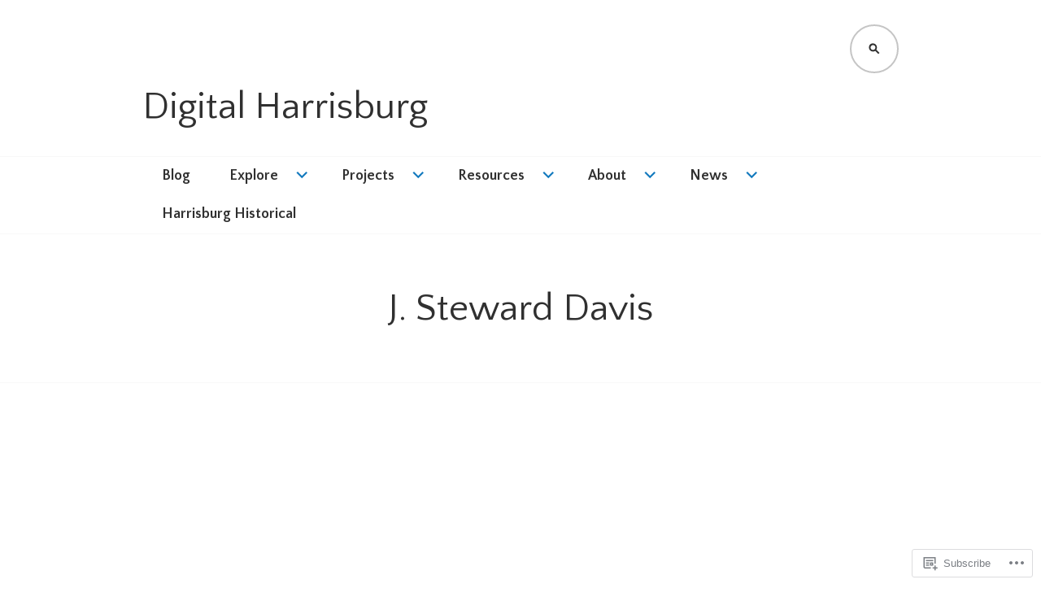

--- FILE ---
content_type: text/css;charset=utf-8
request_url: https://s0.wp.com/?custom-css=1&csblog=ag8UU&cscache=6&csrev=24
body_size: -97
content:
.menu-primary a{text-transform:initial !important}.site-title{text-transform:initial !important}

--- FILE ---
content_type: application/javascript
request_url: https://digitalharrisburg.com/_static/??-eJyVjFEKhSAUBTdUHSIif6KlhKnUNb1JV4m3+xfRBvqb+ZjBlWpzcHacEUudQlmJBd7lpM3+OqQwZmKDJRxmF8hFyZ2Nlwof+0LBQjZ9Oqut/T1IvDaR+N5NcWyHXrVKdWrwfyCyOWg=
body_size: 47808
content:
(()=>{"use strict";var e={2:(e,t,s)=>{s.d(t,{A:()=>o});var a=s(412),i=s(663),r=s(222),n=s(902),l=s(774);function o(e){let{swiper:t,extendParams:s,on:o}=e;s({flipEffect:{slideShadows:!0,limitRotation:!0}});const d=(e,s)=>{let i=t.isHorizontal()?e.querySelector(".swiper-slide-shadow-left"):e.querySelector(".swiper-slide-shadow-top"),r=t.isHorizontal()?e.querySelector(".swiper-slide-shadow-right"):e.querySelector(".swiper-slide-shadow-bottom");i||(i=(0,a.c)("flip",e,t.isHorizontal()?"left":"top")),r||(r=(0,a.c)("flip",e,t.isHorizontal()?"right":"bottom")),i&&(i.style.opacity=Math.max(-s,0)),r&&(r.style.opacity=Math.max(s,0))};(0,i.e)({effect:"flip",swiper:t,on:o,setTranslate:()=>{const{slides:e,rtlTranslate:s}=t,a=t.params.flipEffect,i=(0,l.p)(t);for(let n=0;n<e.length;n+=1){const l=e[n];let o=l.progress;t.params.flipEffect.limitRotation&&(o=Math.max(Math.min(l.progress,1),-1));const c=l.swiperSlideOffset;let p=-180*o,u=0,m=t.params.cssMode?-c-t.translate:-c,h=0;t.isHorizontal()?s&&(p=-p):(h=m,m=0,u=-p,p=0),l.style.zIndex=-Math.abs(Math.round(o))+e.length,a.slideShadows&&d(l,o);const f=`translate3d(${m}px, ${h}px, 0px) rotateX(${i(u)}deg) rotateY(${i(p)}deg)`;(0,r.e)(a,l).style.transform=f}},setTransition:e=>{const s=t.slides.map(e=>(0,l.g)(e));s.forEach(t=>{t.style.transitionDuration=`${e}ms`,t.querySelectorAll(".swiper-slide-shadow-top, .swiper-slide-shadow-right, .swiper-slide-shadow-bottom, .swiper-slide-shadow-left").forEach(t=>{t.style.transitionDuration=`${e}ms`})}),(0,n.e)({swiper:t,duration:e,transformElements:s})},recreateShadows:()=>{t.params.flipEffect,t.slides.forEach(e=>{let s=e.progress;t.params.flipEffect.limitRotation&&(s=Math.max(Math.min(e.progress,1),-1)),d(e,s)})},getEffectParams:()=>t.params.flipEffect,perspective:()=>!0,overwriteParams:()=>({slidesPerView:1,slidesPerGroup:1,watchSlidesProgress:!0,spaceBetween:0,virtualTranslate:!t.params.cssMode})})}},49:(e,t,s)=>{s.d(t,{A:()=>n});var a=s(645),i=s(541),r=s(774);function n(e){let{swiper:t,extendParams:s,on:n}=e;s({a11y:{enabled:!0,notificationClass:"swiper-notification",prevSlideMessage:"Previous slide",nextSlideMessage:"Next slide",firstSlideMessage:"This is the first slide",lastSlideMessage:"This is the last slide",paginationBulletMessage:"Go to slide {{index}}",slideLabelMessage:"{{index}} / {{slidesLength}}",containerMessage:null,containerRoleDescriptionMessage:null,containerRole:null,itemRoleDescriptionMessage:null,slideRole:"group",id:null,scrollOnFocus:!0}}),t.a11y={clicked:!1};let l,o,d=null,c=(new Date).getTime();function p(e){const t=d;0!==t.length&&(0,r.s)(t,e)}function u(e){(e=(0,r.m)(e)).forEach(e=>{e.setAttribute("tabIndex","0")})}function m(e){(e=(0,r.m)(e)).forEach(e=>{e.setAttribute("tabIndex","-1")})}function h(e,t){(e=(0,r.m)(e)).forEach(e=>{e.setAttribute("role",t)})}function f(e,t){(e=(0,r.m)(e)).forEach(e=>{e.setAttribute("aria-roledescription",t)})}function g(e,t){(e=(0,r.m)(e)).forEach(e=>{e.setAttribute("aria-label",t)})}function v(e){(e=(0,r.m)(e)).forEach(e=>{e.setAttribute("aria-disabled",!0)})}function w(e){(e=(0,r.m)(e)).forEach(e=>{e.setAttribute("aria-disabled",!1)})}function b(e){if(13!==e.keyCode&&32!==e.keyCode)return;const s=t.params.a11y,a=e.target;if(!t.pagination||!t.pagination.el||a!==t.pagination.el&&!t.pagination.el.contains(e.target)||e.target.matches((0,i.c)(t.params.pagination.bulletClass))){if(t.navigation&&t.navigation.prevEl&&t.navigation.nextEl){const e=(0,r.m)(t.navigation.prevEl);(0,r.m)(t.navigation.nextEl).includes(a)&&(t.isEnd&&!t.params.loop||t.slideNext(),t.isEnd?p(s.lastSlideMessage):p(s.nextSlideMessage)),e.includes(a)&&(t.isBeginning&&!t.params.loop||t.slidePrev(),t.isBeginning?p(s.firstSlideMessage):p(s.prevSlideMessage))}t.pagination&&a.matches((0,i.c)(t.params.pagination.bulletClass))&&a.click()}}function y(){return t.pagination&&t.pagination.bullets&&t.pagination.bullets.length}function E(){return y()&&t.params.pagination.clickable}const x=(e,t,s)=>{u(e),"BUTTON"!==e.tagName&&(h(e,"button"),e.addEventListener("keydown",b)),g(e,s),function(e,t){(e=(0,r.m)(e)).forEach(e=>{e.setAttribute("aria-controls",t)})}(e,t)},S=e=>{o&&o!==e.target&&!o.contains(e.target)&&(l=!0),t.a11y.clicked=!0},T=()=>{l=!1,requestAnimationFrame(()=>{requestAnimationFrame(()=>{t.destroyed||(t.a11y.clicked=!1)})})},M=e=>{c=(new Date).getTime()},C=e=>{if(t.a11y.clicked||!t.params.a11y.scrollOnFocus)return;if((new Date).getTime()-c<100)return;const s=e.target.closest(`.${t.params.slideClass}, swiper-slide`);if(!s||!t.slides.includes(s))return;o=s;const a=t.slides.indexOf(s)===t.activeIndex,i=t.params.watchSlidesProgress&&t.visibleSlides&&t.visibleSlides.includes(s);a||i||e.sourceCapabilities&&e.sourceCapabilities.firesTouchEvents||(t.isHorizontal()?t.el.scrollLeft=0:t.el.scrollTop=0,requestAnimationFrame(()=>{l||(t.params.loop?t.slideToLoop(t.getSlideIndexWhenGrid(parseInt(s.getAttribute("data-swiper-slide-index"))),0):t.slideTo(t.getSlideIndexWhenGrid(t.slides.indexOf(s)),0),l=!1)}))},P=()=>{const e=t.params.a11y;e.itemRoleDescriptionMessage&&f(t.slides,e.itemRoleDescriptionMessage),e.slideRole&&h(t.slides,e.slideRole);const s=t.slides.length;e.slideLabelMessage&&t.slides.forEach((a,i)=>{const r=t.params.loop?parseInt(a.getAttribute("data-swiper-slide-index"),10):i;g(a,e.slideLabelMessage.replace(/\{\{index\}\}/,r+1).replace(/\{\{slidesLength\}\}/,s))})},L=()=>{const e=t.params.a11y;t.el.append(d);const s=t.el;e.containerRoleDescriptionMessage&&f(s,e.containerRoleDescriptionMessage),e.containerMessage&&g(s,e.containerMessage),e.containerRole&&h(s,e.containerRole);const i=t.wrapperEl,n=e.id||i.getAttribute("id")||`swiper-wrapper-${l=16,void 0===l&&(l=16),"x".repeat(l).replace(/x/g,()=>Math.round(16*Math.random()).toString(16))}`;var l;const o=t.params.autoplay&&t.params.autoplay.enabled?"off":"polite";var c,p;c=i,p=n,(c=(0,r.m)(c)).forEach(e=>{e.setAttribute("id",p)}),function(e,t){(e=(0,r.m)(e)).forEach(e=>{e.setAttribute("aria-live",t)})}(i,o),P();let{nextEl:u,prevEl:m}=t.navigation?t.navigation:{};if(u=(0,r.m)(u),m=(0,r.m)(m),u&&u.forEach(t=>x(t,n,e.nextSlideMessage)),m&&m.forEach(t=>x(t,n,e.prevSlideMessage)),E()){(0,r.m)(t.pagination.el).forEach(e=>{e.addEventListener("keydown",b)})}(0,a.g)().addEventListener("visibilitychange",M),t.el.addEventListener("focus",C,!0),t.el.addEventListener("focus",C,!0),t.el.addEventListener("pointerdown",S,!0),t.el.addEventListener("pointerup",T,!0)};n("beforeInit",()=>{d=(0,r.c)("span",t.params.a11y.notificationClass),d.setAttribute("aria-live","assertive"),d.setAttribute("aria-atomic","true")}),n("afterInit",()=>{t.params.a11y.enabled&&L()}),n("slidesLengthChange snapGridLengthChange slidesGridLengthChange",()=>{t.params.a11y.enabled&&P()}),n("fromEdge toEdge afterInit lock unlock",()=>{t.params.a11y.enabled&&function(){if(t.params.loop||t.params.rewind||!t.navigation)return;const{nextEl:e,prevEl:s}=t.navigation;s&&(t.isBeginning?(v(s),m(s)):(w(s),u(s))),e&&(t.isEnd?(v(e),m(e)):(w(e),u(e)))}()}),n("paginationUpdate",()=>{t.params.a11y.enabled&&function(){const e=t.params.a11y;y()&&t.pagination.bullets.forEach(s=>{t.params.pagination.clickable&&(u(s),t.params.pagination.renderBullet||(h(s,"button"),g(s,e.paginationBulletMessage.replace(/\{\{index\}\}/,(0,r.i)(s)+1)))),s.matches((0,i.c)(t.params.pagination.bulletActiveClass))?s.setAttribute("aria-current","true"):s.removeAttribute("aria-current")})}()}),n("destroy",()=>{t.params.a11y.enabled&&function(){d&&d.remove();let{nextEl:e,prevEl:s}=t.navigation?t.navigation:{};e=(0,r.m)(e),s=(0,r.m)(s),e&&e.forEach(e=>e.removeEventListener("keydown",b)),s&&s.forEach(e=>e.removeEventListener("keydown",b)),E()&&(0,r.m)(t.pagination.el).forEach(e=>{e.removeEventListener("keydown",b)});(0,a.g)().removeEventListener("visibilitychange",M),t.el&&"string"!=typeof t.el&&(t.el.removeEventListener("focus",C,!0),t.el.removeEventListener("pointerdown",S,!0),t.el.removeEventListener("pointerup",T,!0))}()})}},141:(e,t,s)=>{s.d(t,{S:()=>X});var a=s(645),i=s(774);let r,n,l;function o(){return r||(r=function(){const e=(0,a.a)(),t=(0,a.g)();return{smoothScroll:t.documentElement&&t.documentElement.style&&"scrollBehavior"in t.documentElement.style,touch:!!("ontouchstart"in e||e.DocumentTouch&&t instanceof e.DocumentTouch)}}()),r}function d(e){return void 0===e&&(e={}),n||(n=function(e){let{userAgent:t}=void 0===e?{}:e;const s=o(),i=(0,a.a)(),r=i.navigator.platform,n=t||i.navigator.userAgent,l={ios:!1,android:!1},d=i.screen.width,c=i.screen.height,p=n.match(/(Android);?[\s\/]+([\d.]+)?/);let u=n.match(/(iPad).*OS\s([\d_]+)/);const m=n.match(/(iPod)(.*OS\s([\d_]+))?/),h=!u&&n.match(/(iPhone\sOS|iOS)\s([\d_]+)/),f="Win32"===r;let g="MacIntel"===r;return!u&&g&&s.touch&&["1024x1366","1366x1024","834x1194","1194x834","834x1112","1112x834","768x1024","1024x768","820x1180","1180x820","810x1080","1080x810"].indexOf(`${d}x${c}`)>=0&&(u=n.match(/(Version)\/([\d.]+)/),u||(u=[0,1,"13_0_0"]),g=!1),p&&!f&&(l.os="android",l.android=!0),(u||h||m)&&(l.os="ios",l.ios=!0),l}(e)),n}function c(){return l||(l=function(){const e=(0,a.a)(),t=d();let s=!1;function i(){const t=e.navigator.userAgent.toLowerCase();return t.indexOf("safari")>=0&&t.indexOf("chrome")<0&&t.indexOf("android")<0}if(i()){const t=String(e.navigator.userAgent);if(t.includes("Version/")){const[e,a]=t.split("Version/")[1].split(" ")[0].split(".").map(e=>Number(e));s=e<16||16===e&&a<2}}const r=/(iPhone|iPod|iPad).*AppleWebKit(?!.*Safari)/i.test(e.navigator.userAgent),n=i();return{isSafari:s||n,needPerspectiveFix:s,need3dFix:n||r&&t.ios,isWebView:r}}()),l}var p={on(e,t,s){const a=this;if(!a.eventsListeners||a.destroyed)return a;if("function"!=typeof t)return a;const i=s?"unshift":"push";return e.split(" ").forEach(e=>{a.eventsListeners[e]||(a.eventsListeners[e]=[]),a.eventsListeners[e][i](t)}),a},once(e,t,s){const a=this;if(!a.eventsListeners||a.destroyed)return a;if("function"!=typeof t)return a;function i(){a.off(e,i),i.__emitterProxy&&delete i.__emitterProxy;for(var s=arguments.length,r=new Array(s),n=0;n<s;n++)r[n]=arguments[n];t.apply(a,r)}return i.__emitterProxy=t,a.on(e,i,s)},onAny(e,t){const s=this;if(!s.eventsListeners||s.destroyed)return s;if("function"!=typeof e)return s;const a=t?"unshift":"push";return s.eventsAnyListeners.indexOf(e)<0&&s.eventsAnyListeners[a](e),s},offAny(e){const t=this;if(!t.eventsListeners||t.destroyed)return t;if(!t.eventsAnyListeners)return t;const s=t.eventsAnyListeners.indexOf(e);return s>=0&&t.eventsAnyListeners.splice(s,1),t},off(e,t){const s=this;return!s.eventsListeners||s.destroyed?s:s.eventsListeners?(e.split(" ").forEach(e=>{void 0===t?s.eventsListeners[e]=[]:s.eventsListeners[e]&&s.eventsListeners[e].forEach((a,i)=>{(a===t||a.__emitterProxy&&a.__emitterProxy===t)&&s.eventsListeners[e].splice(i,1)})}),s):s},emit(){const e=this;if(!e.eventsListeners||e.destroyed)return e;if(!e.eventsListeners)return e;let t,s,a;for(var i=arguments.length,r=new Array(i),n=0;n<i;n++)r[n]=arguments[n];"string"==typeof r[0]||Array.isArray(r[0])?(t=r[0],s=r.slice(1,r.length),a=e):(t=r[0].events,s=r[0].data,a=r[0].context||e),s.unshift(a);return(Array.isArray(t)?t:t.split(" ")).forEach(t=>{e.eventsAnyListeners&&e.eventsAnyListeners.length&&e.eventsAnyListeners.forEach(e=>{e.apply(a,[t,...s])}),e.eventsListeners&&e.eventsListeners[t]&&e.eventsListeners[t].forEach(e=>{e.apply(a,s)})}),e}};const u=(e,t,s)=>{t&&!e.classList.contains(s)?e.classList.add(s):!t&&e.classList.contains(s)&&e.classList.remove(s)};const m=(e,t,s)=>{t&&!e.classList.contains(s)?e.classList.add(s):!t&&e.classList.contains(s)&&e.classList.remove(s)};const h=(e,t)=>{if(!e||e.destroyed||!e.params)return;const s=t.closest(e.isElement?"swiper-slide":`.${e.params.slideClass}`);if(s){let t=s.querySelector(`.${e.params.lazyPreloaderClass}`);!t&&e.isElement&&(s.shadowRoot?t=s.shadowRoot.querySelector(`.${e.params.lazyPreloaderClass}`):requestAnimationFrame(()=>{s.shadowRoot&&(t=s.shadowRoot.querySelector(`.${e.params.lazyPreloaderClass}`),t&&t.remove())})),t&&t.remove()}},f=(e,t)=>{if(!e.slides[t])return;const s=e.slides[t].querySelector('[loading="lazy"]');s&&s.removeAttribute("loading")},g=e=>{if(!e||e.destroyed||!e.params)return;let t=e.params.lazyPreloadPrevNext;const s=e.slides.length;if(!s||!t||t<0)return;t=Math.min(t,s);const a="auto"===e.params.slidesPerView?e.slidesPerViewDynamic():Math.ceil(e.params.slidesPerView),i=e.activeIndex;if(e.params.grid&&e.params.grid.rows>1){const s=i,r=[s-t];return r.push(...Array.from({length:t}).map((e,t)=>s+a+t)),void e.slides.forEach((t,s)=>{r.includes(t.column)&&f(e,s)})}const r=i+a-1;if(e.params.rewind||e.params.loop)for(let a=i-t;a<=r+t;a+=1){const t=(a%s+s)%s;(t<i||t>r)&&f(e,t)}else for(let a=Math.max(i-t,0);a<=Math.min(r+t,s-1);a+=1)a!==i&&(a>r||a<i)&&f(e,a)};var v={updateSize:function(){const e=this;let t,s;const a=e.el;t=void 0!==e.params.width&&null!==e.params.width?e.params.width:a.clientWidth,s=void 0!==e.params.height&&null!==e.params.height?e.params.height:a.clientHeight,0===t&&e.isHorizontal()||0===s&&e.isVertical()||(t=t-parseInt((0,i.q)(a,"padding-left")||0,10)-parseInt((0,i.q)(a,"padding-right")||0,10),s=s-parseInt((0,i.q)(a,"padding-top")||0,10)-parseInt((0,i.q)(a,"padding-bottom")||0,10),Number.isNaN(t)&&(t=0),Number.isNaN(s)&&(s=0),Object.assign(e,{width:t,height:s,size:e.isHorizontal()?t:s}))},updateSlides:function(){const e=this;function t(t,s){return parseFloat(t.getPropertyValue(e.getDirectionLabel(s))||0)}const s=e.params,{wrapperEl:a,slidesEl:r,size:n,rtlTranslate:l,wrongRTL:o}=e,d=e.virtual&&s.virtual.enabled,c=d?e.virtual.slides.length:e.slides.length,p=(0,i.e)(r,`.${e.params.slideClass}, swiper-slide`),u=d?e.virtual.slides.length:p.length;let m=[];const h=[],f=[];let g=s.slidesOffsetBefore;"function"==typeof g&&(g=s.slidesOffsetBefore.call(e));let v=s.slidesOffsetAfter;"function"==typeof v&&(v=s.slidesOffsetAfter.call(e));const w=e.snapGrid.length,b=e.slidesGrid.length;let y=s.spaceBetween,E=-g,x=0,S=0;if(void 0===n)return;"string"==typeof y&&y.indexOf("%")>=0?y=parseFloat(y.replace("%",""))/100*n:"string"==typeof y&&(y=parseFloat(y)),e.virtualSize=-y,p.forEach(e=>{l?e.style.marginLeft="":e.style.marginRight="",e.style.marginBottom="",e.style.marginTop=""}),s.centeredSlides&&s.cssMode&&((0,i.a)(a,"--swiper-centered-offset-before",""),(0,i.a)(a,"--swiper-centered-offset-after",""));const T=s.grid&&s.grid.rows>1&&e.grid;let M;T?e.grid.initSlides(p):e.grid&&e.grid.unsetSlides();const C="auto"===s.slidesPerView&&s.breakpoints&&Object.keys(s.breakpoints).filter(e=>void 0!==s.breakpoints[e].slidesPerView).length>0;for(let a=0;a<u;a+=1){let r;if(M=0,p[a]&&(r=p[a]),T&&e.grid.updateSlide(a,r,p),!p[a]||"none"!==(0,i.q)(r,"display")){if("auto"===s.slidesPerView){C&&(p[a].style[e.getDirectionLabel("width")]="");const n=getComputedStyle(r),l=r.style.transform,o=r.style.webkitTransform;if(l&&(r.style.transform="none"),o&&(r.style.webkitTransform="none"),s.roundLengths)M=e.isHorizontal()?(0,i.h)(r,"width",!0):(0,i.h)(r,"height",!0);else{const e=t(n,"width"),s=t(n,"padding-left"),a=t(n,"padding-right"),i=t(n,"margin-left"),l=t(n,"margin-right"),o=n.getPropertyValue("box-sizing");if(o&&"border-box"===o)M=e+i+l;else{const{clientWidth:t,offsetWidth:n}=r;M=e+s+a+i+l+(n-t)}}l&&(r.style.transform=l),o&&(r.style.webkitTransform=o),s.roundLengths&&(M=Math.floor(M))}else M=(n-(s.slidesPerView-1)*y)/s.slidesPerView,s.roundLengths&&(M=Math.floor(M)),p[a]&&(p[a].style[e.getDirectionLabel("width")]=`${M}px`);p[a]&&(p[a].swiperSlideSize=M),f.push(M),s.centeredSlides?(E=E+M/2+x/2+y,0===x&&0!==a&&(E=E-n/2-y),0===a&&(E=E-n/2-y),Math.abs(E)<.001&&(E=0),s.roundLengths&&(E=Math.floor(E)),S%s.slidesPerGroup===0&&m.push(E),h.push(E)):(s.roundLengths&&(E=Math.floor(E)),(S-Math.min(e.params.slidesPerGroupSkip,S))%e.params.slidesPerGroup===0&&m.push(E),h.push(E),E=E+M+y),e.virtualSize+=M+y,x=M,S+=1}}if(e.virtualSize=Math.max(e.virtualSize,n)+v,l&&o&&("slide"===s.effect||"coverflow"===s.effect)&&(a.style.width=`${e.virtualSize+y}px`),s.setWrapperSize&&(a.style[e.getDirectionLabel("width")]=`${e.virtualSize+y}px`),T&&e.grid.updateWrapperSize(M,m),!s.centeredSlides){const t=[];for(let a=0;a<m.length;a+=1){let i=m[a];s.roundLengths&&(i=Math.floor(i)),m[a]<=e.virtualSize-n&&t.push(i)}m=t,Math.floor(e.virtualSize-n)-Math.floor(m[m.length-1])>1&&m.push(e.virtualSize-n)}if(d&&s.loop){const t=f[0]+y;if(s.slidesPerGroup>1){const a=Math.ceil((e.virtual.slidesBefore+e.virtual.slidesAfter)/s.slidesPerGroup),i=t*s.slidesPerGroup;for(let e=0;e<a;e+=1)m.push(m[m.length-1]+i)}for(let a=0;a<e.virtual.slidesBefore+e.virtual.slidesAfter;a+=1)1===s.slidesPerGroup&&m.push(m[m.length-1]+t),h.push(h[h.length-1]+t),e.virtualSize+=t}if(0===m.length&&(m=[0]),0!==y){const t=e.isHorizontal()&&l?"marginLeft":e.getDirectionLabel("marginRight");p.filter((e,t)=>!(s.cssMode&&!s.loop)||t!==p.length-1).forEach(e=>{e.style[t]=`${y}px`})}if(s.centeredSlides&&s.centeredSlidesBounds){let e=0;f.forEach(t=>{e+=t+(y||0)}),e-=y;const t=e>n?e-n:0;m=m.map(e=>e<=0?-g:e>t?t+v:e)}if(s.centerInsufficientSlides){let e=0;f.forEach(t=>{e+=t+(y||0)}),e-=y;const t=(s.slidesOffsetBefore||0)+(s.slidesOffsetAfter||0);if(e+t<n){const s=(n-e-t)/2;m.forEach((e,t)=>{m[t]=e-s}),h.forEach((e,t)=>{h[t]=e+s})}}if(Object.assign(e,{slides:p,snapGrid:m,slidesGrid:h,slidesSizesGrid:f}),s.centeredSlides&&s.cssMode&&!s.centeredSlidesBounds){(0,i.a)(a,"--swiper-centered-offset-before",-m[0]+"px"),(0,i.a)(a,"--swiper-centered-offset-after",e.size/2-f[f.length-1]/2+"px");const t=-e.snapGrid[0],s=-e.slidesGrid[0];e.snapGrid=e.snapGrid.map(e=>e+t),e.slidesGrid=e.slidesGrid.map(e=>e+s)}if(u!==c&&e.emit("slidesLengthChange"),m.length!==w&&(e.params.watchOverflow&&e.checkOverflow(),e.emit("snapGridLengthChange")),h.length!==b&&e.emit("slidesGridLengthChange"),s.watchSlidesProgress&&e.updateSlidesOffset(),e.emit("slidesUpdated"),!(d||s.cssMode||"slide"!==s.effect&&"fade"!==s.effect)){const t=`${s.containerModifierClass}backface-hidden`,a=e.el.classList.contains(t);u<=s.maxBackfaceHiddenSlides?a||e.el.classList.add(t):a&&e.el.classList.remove(t)}},updateAutoHeight:function(e){const t=this,s=[],a=t.virtual&&t.params.virtual.enabled;let i,r=0;"number"==typeof e?t.setTransition(e):!0===e&&t.setTransition(t.params.speed);const n=e=>a?t.slides[t.getSlideIndexByData(e)]:t.slides[e];if("auto"!==t.params.slidesPerView&&t.params.slidesPerView>1)if(t.params.centeredSlides)(t.visibleSlides||[]).forEach(e=>{s.push(e)});else for(i=0;i<Math.ceil(t.params.slidesPerView);i+=1){const e=t.activeIndex+i;if(e>t.slides.length&&!a)break;s.push(n(e))}else s.push(n(t.activeIndex));for(i=0;i<s.length;i+=1)if(void 0!==s[i]){const e=s[i].offsetHeight;r=e>r?e:r}(r||0===r)&&(t.wrapperEl.style.height=`${r}px`)},updateSlidesOffset:function(){const e=this,t=e.slides,s=e.isElement?e.isHorizontal()?e.wrapperEl.offsetLeft:e.wrapperEl.offsetTop:0;for(let a=0;a<t.length;a+=1)t[a].swiperSlideOffset=(e.isHorizontal()?t[a].offsetLeft:t[a].offsetTop)-s-e.cssOverflowAdjustment()},updateSlidesProgress:function(e){void 0===e&&(e=this&&this.translate||0);const t=this,s=t.params,{slides:a,rtlTranslate:i,snapGrid:r}=t;if(0===a.length)return;void 0===a[0].swiperSlideOffset&&t.updateSlidesOffset();let n=-e;i&&(n=e),t.visibleSlidesIndexes=[],t.visibleSlides=[];let l=s.spaceBetween;"string"==typeof l&&l.indexOf("%")>=0?l=parseFloat(l.replace("%",""))/100*t.size:"string"==typeof l&&(l=parseFloat(l));for(let e=0;e<a.length;e+=1){const o=a[e];let d=o.swiperSlideOffset;s.cssMode&&s.centeredSlides&&(d-=a[0].swiperSlideOffset);const c=(n+(s.centeredSlides?t.minTranslate():0)-d)/(o.swiperSlideSize+l),p=(n-r[0]+(s.centeredSlides?t.minTranslate():0)-d)/(o.swiperSlideSize+l),m=-(n-d),h=m+t.slidesSizesGrid[e],f=m>=0&&m<=t.size-t.slidesSizesGrid[e],g=m>=0&&m<t.size-1||h>1&&h<=t.size||m<=0&&h>=t.size;g&&(t.visibleSlides.push(o),t.visibleSlidesIndexes.push(e)),u(o,g,s.slideVisibleClass),u(o,f,s.slideFullyVisibleClass),o.progress=i?-c:c,o.originalProgress=i?-p:p}},updateProgress:function(e){const t=this;if(void 0===e){const s=t.rtlTranslate?-1:1;e=t&&t.translate&&t.translate*s||0}const s=t.params,a=t.maxTranslate()-t.minTranslate();let{progress:i,isBeginning:r,isEnd:n,progressLoop:l}=t;const o=r,d=n;if(0===a)i=0,r=!0,n=!0;else{i=(e-t.minTranslate())/a;const s=Math.abs(e-t.minTranslate())<1,l=Math.abs(e-t.maxTranslate())<1;r=s||i<=0,n=l||i>=1,s&&(i=0),l&&(i=1)}if(s.loop){const s=t.getSlideIndexByData(0),a=t.getSlideIndexByData(t.slides.length-1),i=t.slidesGrid[s],r=t.slidesGrid[a],n=t.slidesGrid[t.slidesGrid.length-1],o=Math.abs(e);l=o>=i?(o-i)/n:(o+n-r)/n,l>1&&(l-=1)}Object.assign(t,{progress:i,progressLoop:l,isBeginning:r,isEnd:n}),(s.watchSlidesProgress||s.centeredSlides&&s.autoHeight)&&t.updateSlidesProgress(e),r&&!o&&t.emit("reachBeginning toEdge"),n&&!d&&t.emit("reachEnd toEdge"),(o&&!r||d&&!n)&&t.emit("fromEdge"),t.emit("progress",i)},updateSlidesClasses:function(){const e=this,{slides:t,params:s,slidesEl:a,activeIndex:r}=e,n=e.virtual&&s.virtual.enabled,l=e.grid&&s.grid&&s.grid.rows>1,o=e=>(0,i.e)(a,`.${s.slideClass}${e}, swiper-slide${e}`)[0];let d,c,p;if(n)if(s.loop){let t=r-e.virtual.slidesBefore;t<0&&(t=e.virtual.slides.length+t),t>=e.virtual.slides.length&&(t-=e.virtual.slides.length),d=o(`[data-swiper-slide-index="${t}"]`)}else d=o(`[data-swiper-slide-index="${r}"]`);else l?(d=t.find(e=>e.column===r),p=t.find(e=>e.column===r+1),c=t.find(e=>e.column===r-1)):d=t[r];d&&(l||(p=(0,i.r)(d,`.${s.slideClass}, swiper-slide`)[0],s.loop&&!p&&(p=t[0]),c=(0,i.t)(d,`.${s.slideClass}, swiper-slide`)[0],s.loop&&0===!c&&(c=t[t.length-1]))),t.forEach(e=>{m(e,e===d,s.slideActiveClass),m(e,e===p,s.slideNextClass),m(e,e===c,s.slidePrevClass)}),e.emitSlidesClasses()},updateActiveIndex:function(e){const t=this,s=t.rtlTranslate?t.translate:-t.translate,{snapGrid:a,params:i,activeIndex:r,realIndex:n,snapIndex:l}=t;let o,d=e;const c=e=>{let s=e-t.virtual.slidesBefore;return s<0&&(s=t.virtual.slides.length+s),s>=t.virtual.slides.length&&(s-=t.virtual.slides.length),s};if(void 0===d&&(d=function(e){const{slidesGrid:t,params:s}=e,a=e.rtlTranslate?e.translate:-e.translate;let i;for(let e=0;e<t.length;e+=1)void 0!==t[e+1]?a>=t[e]&&a<t[e+1]-(t[e+1]-t[e])/2?i=e:a>=t[e]&&a<t[e+1]&&(i=e+1):a>=t[e]&&(i=e);return s.normalizeSlideIndex&&(i<0||void 0===i)&&(i=0),i}(t)),a.indexOf(s)>=0)o=a.indexOf(s);else{const e=Math.min(i.slidesPerGroupSkip,d);o=e+Math.floor((d-e)/i.slidesPerGroup)}if(o>=a.length&&(o=a.length-1),d===r&&!t.params.loop)return void(o!==l&&(t.snapIndex=o,t.emit("snapIndexChange")));if(d===r&&t.params.loop&&t.virtual&&t.params.virtual.enabled)return void(t.realIndex=c(d));const p=t.grid&&i.grid&&i.grid.rows>1;let u;if(t.virtual&&i.virtual.enabled&&i.loop)u=c(d);else if(p){const e=t.slides.find(e=>e.column===d);let s=parseInt(e.getAttribute("data-swiper-slide-index"),10);Number.isNaN(s)&&(s=Math.max(t.slides.indexOf(e),0)),u=Math.floor(s/i.grid.rows)}else if(t.slides[d]){const e=t.slides[d].getAttribute("data-swiper-slide-index");u=e?parseInt(e,10):d}else u=d;Object.assign(t,{previousSnapIndex:l,snapIndex:o,previousRealIndex:n,realIndex:u,previousIndex:r,activeIndex:d}),t.initialized&&g(t),t.emit("activeIndexChange"),t.emit("snapIndexChange"),(t.initialized||t.params.runCallbacksOnInit)&&(n!==u&&t.emit("realIndexChange"),t.emit("slideChange"))},updateClickedSlide:function(e,t){const s=this,a=s.params;let i=e.closest(`.${a.slideClass}, swiper-slide`);!i&&s.isElement&&t&&t.length>1&&t.includes(e)&&[...t.slice(t.indexOf(e)+1,t.length)].forEach(e=>{!i&&e.matches&&e.matches(`.${a.slideClass}, swiper-slide`)&&(i=e)});let r,n=!1;if(i)for(let e=0;e<s.slides.length;e+=1)if(s.slides[e]===i){n=!0,r=e;break}if(!i||!n)return s.clickedSlide=void 0,void(s.clickedIndex=void 0);s.clickedSlide=i,s.virtual&&s.params.virtual.enabled?s.clickedIndex=parseInt(i.getAttribute("data-swiper-slide-index"),10):s.clickedIndex=r,a.slideToClickedSlide&&void 0!==s.clickedIndex&&s.clickedIndex!==s.activeIndex&&s.slideToClickedSlide()}};var w={getTranslate:function(e){void 0===e&&(e=this.isHorizontal()?"x":"y");const{params:t,rtlTranslate:s,translate:a,wrapperEl:r}=this;if(t.virtualTranslate)return s?-a:a;if(t.cssMode)return a;let n=(0,i.k)(r,e);return n+=this.cssOverflowAdjustment(),s&&(n=-n),n||0},setTranslate:function(e,t){const s=this,{rtlTranslate:a,params:i,wrapperEl:r,progress:n}=s;let l,o=0,d=0;s.isHorizontal()?o=a?-e:e:d=e,i.roundLengths&&(o=Math.floor(o),d=Math.floor(d)),s.previousTranslate=s.translate,s.translate=s.isHorizontal()?o:d,i.cssMode?r[s.isHorizontal()?"scrollLeft":"scrollTop"]=s.isHorizontal()?-o:-d:i.virtualTranslate||(s.isHorizontal()?o-=s.cssOverflowAdjustment():d-=s.cssOverflowAdjustment(),r.style.transform=`translate3d(${o}px, ${d}px, 0px)`);const c=s.maxTranslate()-s.minTranslate();l=0===c?0:(e-s.minTranslate())/c,l!==n&&s.updateProgress(e),s.emit("setTranslate",s.translate,t)},minTranslate:function(){return-this.snapGrid[0]},maxTranslate:function(){return-this.snapGrid[this.snapGrid.length-1]},translateTo:function(e,t,s,a,r){void 0===e&&(e=0),void 0===t&&(t=this.params.speed),void 0===s&&(s=!0),void 0===a&&(a=!0);const n=this,{params:l,wrapperEl:o}=n;if(n.animating&&l.preventInteractionOnTransition)return!1;const d=n.minTranslate(),c=n.maxTranslate();let p;if(p=a&&e>d?d:a&&e<c?c:e,n.updateProgress(p),l.cssMode){const e=n.isHorizontal();if(0===t)o[e?"scrollLeft":"scrollTop"]=-p;else{if(!n.support.smoothScroll)return(0,i.u)({swiper:n,targetPosition:-p,side:e?"left":"top"}),!0;o.scrollTo({[e?"left":"top"]:-p,behavior:"smooth"})}return!0}return 0===t?(n.setTransition(0),n.setTranslate(p),s&&(n.emit("beforeTransitionStart",t,r),n.emit("transitionEnd"))):(n.setTransition(t),n.setTranslate(p),s&&(n.emit("beforeTransitionStart",t,r),n.emit("transitionStart")),n.animating||(n.animating=!0,n.onTranslateToWrapperTransitionEnd||(n.onTranslateToWrapperTransitionEnd=function(e){n&&!n.destroyed&&e.target===this&&(n.wrapperEl.removeEventListener("transitionend",n.onTranslateToWrapperTransitionEnd),n.onTranslateToWrapperTransitionEnd=null,delete n.onTranslateToWrapperTransitionEnd,n.animating=!1,s&&n.emit("transitionEnd"))}),n.wrapperEl.addEventListener("transitionend",n.onTranslateToWrapperTransitionEnd))),!0}};function b(e){let{swiper:t,runCallbacks:s,direction:a,step:i}=e;const{activeIndex:r,previousIndex:n}=t;let l=a;l||(l=r>n?"next":r<n?"prev":"reset"),t.emit(`transition${i}`),s&&"reset"===l?t.emit(`slideResetTransition${i}`):s&&r!==n&&(t.emit(`slideChangeTransition${i}`),"next"===l?t.emit(`slideNextTransition${i}`):t.emit(`slidePrevTransition${i}`))}var y={slideTo:function(e,t,s,a,r){void 0===e&&(e=0),void 0===s&&(s=!0),"string"==typeof e&&(e=parseInt(e,10));const n=this;let l=e;l<0&&(l=0);const{params:o,snapGrid:d,slidesGrid:p,previousIndex:u,activeIndex:m,rtlTranslate:h,wrapperEl:f,enabled:g}=n;if(!g&&!a&&!r||n.destroyed||n.animating&&o.preventInteractionOnTransition)return!1;void 0===t&&(t=n.params.speed);const v=Math.min(n.params.slidesPerGroupSkip,l);let w=v+Math.floor((l-v)/n.params.slidesPerGroup);w>=d.length&&(w=d.length-1);const b=-d[w];if(o.normalizeSlideIndex)for(let e=0;e<p.length;e+=1){const t=-Math.floor(100*b),s=Math.floor(100*p[e]),a=Math.floor(100*p[e+1]);void 0!==p[e+1]?t>=s&&t<a-(a-s)/2?l=e:t>=s&&t<a&&(l=e+1):t>=s&&(l=e)}if(n.initialized&&l!==m){if(!n.allowSlideNext&&(h?b>n.translate&&b>n.minTranslate():b<n.translate&&b<n.minTranslate()))return!1;if(!n.allowSlidePrev&&b>n.translate&&b>n.maxTranslate()&&(m||0)!==l)return!1}let y;l!==(u||0)&&s&&n.emit("beforeSlideChangeStart"),n.updateProgress(b),y=l>m?"next":l<m?"prev":"reset";const E=n.virtual&&n.params.virtual.enabled;if(!(E&&r)&&(h&&-b===n.translate||!h&&b===n.translate))return n.updateActiveIndex(l),o.autoHeight&&n.updateAutoHeight(),n.updateSlidesClasses(),"slide"!==o.effect&&n.setTranslate(b),"reset"!==y&&(n.transitionStart(s,y),n.transitionEnd(s,y)),!1;if(o.cssMode){const e=n.isHorizontal(),s=h?b:-b;if(0===t)E&&(n.wrapperEl.style.scrollSnapType="none",n._immediateVirtual=!0),E&&!n._cssModeVirtualInitialSet&&n.params.initialSlide>0?(n._cssModeVirtualInitialSet=!0,requestAnimationFrame(()=>{f[e?"scrollLeft":"scrollTop"]=s})):f[e?"scrollLeft":"scrollTop"]=s,E&&requestAnimationFrame(()=>{n.wrapperEl.style.scrollSnapType="",n._immediateVirtual=!1});else{if(!n.support.smoothScroll)return(0,i.u)({swiper:n,targetPosition:s,side:e?"left":"top"}),!0;f.scrollTo({[e?"left":"top"]:s,behavior:"smooth"})}return!0}const x=c().isSafari;return E&&!r&&x&&n.isElement&&n.virtual.update(!1,!1,l),n.setTransition(t),n.setTranslate(b),n.updateActiveIndex(l),n.updateSlidesClasses(),n.emit("beforeTransitionStart",t,a),n.transitionStart(s,y),0===t?n.transitionEnd(s,y):n.animating||(n.animating=!0,n.onSlideToWrapperTransitionEnd||(n.onSlideToWrapperTransitionEnd=function(e){n&&!n.destroyed&&e.target===this&&(n.wrapperEl.removeEventListener("transitionend",n.onSlideToWrapperTransitionEnd),n.onSlideToWrapperTransitionEnd=null,delete n.onSlideToWrapperTransitionEnd,n.transitionEnd(s,y))}),n.wrapperEl.addEventListener("transitionend",n.onSlideToWrapperTransitionEnd)),!0},slideToLoop:function(e,t,s,a){if(void 0===e&&(e=0),void 0===s&&(s=!0),"string"==typeof e){e=parseInt(e,10)}const i=this;if(i.destroyed)return;void 0===t&&(t=i.params.speed);const r=i.grid&&i.params.grid&&i.params.grid.rows>1;let n=e;if(i.params.loop)if(i.virtual&&i.params.virtual.enabled)n+=i.virtual.slidesBefore;else{let e;if(r){const t=n*i.params.grid.rows;e=i.slides.find(e=>1*e.getAttribute("data-swiper-slide-index")===t).column}else e=i.getSlideIndexByData(n);const t=r?Math.ceil(i.slides.length/i.params.grid.rows):i.slides.length,{centeredSlides:s}=i.params;let l=i.params.slidesPerView;"auto"===l?l=i.slidesPerViewDynamic():(l=Math.ceil(parseFloat(i.params.slidesPerView,10)),s&&l%2==0&&(l+=1));let o=t-e<l;if(s&&(o=o||e<Math.ceil(l/2)),a&&s&&"auto"!==i.params.slidesPerView&&!r&&(o=!1),o){const a=s?e<i.activeIndex?"prev":"next":e-i.activeIndex-1<i.params.slidesPerView?"next":"prev";i.loopFix({direction:a,slideTo:!0,activeSlideIndex:"next"===a?e+1:e-t+1,slideRealIndex:"next"===a?i.realIndex:void 0})}if(r){const e=n*i.params.grid.rows;n=i.slides.find(t=>1*t.getAttribute("data-swiper-slide-index")===e).column}else n=i.getSlideIndexByData(n)}return requestAnimationFrame(()=>{i.slideTo(n,t,s,a)}),i},slideNext:function(e,t,s){void 0===t&&(t=!0);const a=this,{enabled:i,params:r,animating:n}=a;if(!i||a.destroyed)return a;void 0===e&&(e=a.params.speed);let l=r.slidesPerGroup;"auto"===r.slidesPerView&&1===r.slidesPerGroup&&r.slidesPerGroupAuto&&(l=Math.max(a.slidesPerViewDynamic("current",!0),1));const o=a.activeIndex<r.slidesPerGroupSkip?1:l,d=a.virtual&&r.virtual.enabled;if(r.loop){if(n&&!d&&r.loopPreventsSliding)return!1;if(a.loopFix({direction:"next"}),a._clientLeft=a.wrapperEl.clientLeft,a.activeIndex===a.slides.length-1&&r.cssMode)return requestAnimationFrame(()=>{a.slideTo(a.activeIndex+o,e,t,s)}),!0}return r.rewind&&a.isEnd?a.slideTo(0,e,t,s):a.slideTo(a.activeIndex+o,e,t,s)},slidePrev:function(e,t,s){void 0===t&&(t=!0);const a=this,{params:i,snapGrid:r,slidesGrid:n,rtlTranslate:l,enabled:o,animating:d}=a;if(!o||a.destroyed)return a;void 0===e&&(e=a.params.speed);const c=a.virtual&&i.virtual.enabled;if(i.loop){if(d&&!c&&i.loopPreventsSliding)return!1;a.loopFix({direction:"prev"}),a._clientLeft=a.wrapperEl.clientLeft}function p(e){return e<0?-Math.floor(Math.abs(e)):Math.floor(e)}const u=p(l?a.translate:-a.translate),m=r.map(e=>p(e)),h=i.freeMode&&i.freeMode.enabled;let f=r[m.indexOf(u)-1];if(void 0===f&&(i.cssMode||h)){let e;r.forEach((t,s)=>{u>=t&&(e=s)}),void 0!==e&&(f=h?r[e]:r[e>0?e-1:e])}let g=0;if(void 0!==f&&(g=n.indexOf(f),g<0&&(g=a.activeIndex-1),"auto"===i.slidesPerView&&1===i.slidesPerGroup&&i.slidesPerGroupAuto&&(g=g-a.slidesPerViewDynamic("previous",!0)+1,g=Math.max(g,0))),i.rewind&&a.isBeginning){const i=a.params.virtual&&a.params.virtual.enabled&&a.virtual?a.virtual.slides.length-1:a.slides.length-1;return a.slideTo(i,e,t,s)}return i.loop&&0===a.activeIndex&&i.cssMode?(requestAnimationFrame(()=>{a.slideTo(g,e,t,s)}),!0):a.slideTo(g,e,t,s)},slideReset:function(e,t,s){void 0===t&&(t=!0);const a=this;if(!a.destroyed)return void 0===e&&(e=a.params.speed),a.slideTo(a.activeIndex,e,t,s)},slideToClosest:function(e,t,s,a){void 0===t&&(t=!0),void 0===a&&(a=.5);const i=this;if(i.destroyed)return;void 0===e&&(e=i.params.speed);let r=i.activeIndex;const n=Math.min(i.params.slidesPerGroupSkip,r),l=n+Math.floor((r-n)/i.params.slidesPerGroup),o=i.rtlTranslate?i.translate:-i.translate;if(o>=i.snapGrid[l]){const e=i.snapGrid[l];o-e>(i.snapGrid[l+1]-e)*a&&(r+=i.params.slidesPerGroup)}else{const e=i.snapGrid[l-1];o-e<=(i.snapGrid[l]-e)*a&&(r-=i.params.slidesPerGroup)}return r=Math.max(r,0),r=Math.min(r,i.slidesGrid.length-1),i.slideTo(r,e,t,s)},slideToClickedSlide:function(){const e=this;if(e.destroyed)return;const{params:t,slidesEl:s}=e,a="auto"===t.slidesPerView?e.slidesPerViewDynamic():t.slidesPerView;let r,n=e.getSlideIndexWhenGrid(e.clickedIndex);const l=e.isElement?"swiper-slide":`.${t.slideClass}`,o=e.grid&&e.params.grid&&e.params.grid.rows>1;if(t.loop){if(e.animating)return;r=parseInt(e.clickedSlide.getAttribute("data-swiper-slide-index"),10),t.centeredSlides?e.slideToLoop(r):n>(o?(e.slides.length-a)/2-(e.params.grid.rows-1):e.slides.length-a)?(e.loopFix(),n=e.getSlideIndex((0,i.e)(s,`${l}[data-swiper-slide-index="${r}"]`)[0]),(0,i.n)(()=>{e.slideTo(n)})):e.slideTo(n)}else e.slideTo(n)}};var E={loopCreate:function(e,t){const s=this,{params:a,slidesEl:r}=s;if(!a.loop||s.virtual&&s.params.virtual.enabled)return;const n=()=>{(0,i.e)(r,`.${a.slideClass}, swiper-slide`).forEach((e,t)=>{e.setAttribute("data-swiper-slide-index",t)})},l=s.grid&&a.grid&&a.grid.rows>1;a.loopAddBlankSlides&&(a.slidesPerGroup>1||l)&&(()=>{const e=(0,i.e)(r,`.${a.slideBlankClass}`);e.forEach(e=>{e.remove()}),e.length>0&&(s.recalcSlides(),s.updateSlides())})();const o=a.slidesPerGroup*(l?a.grid.rows:1),d=s.slides.length%o!==0,c=l&&s.slides.length%a.grid.rows!==0,p=e=>{for(let t=0;t<e;t+=1){const e=s.isElement?(0,i.c)("swiper-slide",[a.slideBlankClass]):(0,i.c)("div",[a.slideClass,a.slideBlankClass]);s.slidesEl.append(e)}};if(d){if(a.loopAddBlankSlides){p(o-s.slides.length%o),s.recalcSlides(),s.updateSlides()}else(0,i.v)("Swiper Loop Warning: The number of slides is not even to slidesPerGroup, loop mode may not function properly. You need to add more slides (or make duplicates, or empty slides)");n()}else if(c){if(a.loopAddBlankSlides){p(a.grid.rows-s.slides.length%a.grid.rows),s.recalcSlides(),s.updateSlides()}else(0,i.v)("Swiper Loop Warning: The number of slides is not even to grid.rows, loop mode may not function properly. You need to add more slides (or make duplicates, or empty slides)");n()}else n();s.loopFix({slideRealIndex:e,direction:a.centeredSlides?void 0:"next",initial:t})},loopFix:function(e){let{slideRealIndex:t,slideTo:s=!0,direction:a,setTranslate:r,activeSlideIndex:n,initial:l,byController:o,byMousewheel:d}=void 0===e?{}:e;const c=this;if(!c.params.loop)return;c.emit("beforeLoopFix");const{slides:p,allowSlidePrev:u,allowSlideNext:m,slidesEl:h,params:f}=c,{centeredSlides:g,initialSlide:v}=f;if(c.allowSlidePrev=!0,c.allowSlideNext=!0,c.virtual&&f.virtual.enabled)return s&&(f.centeredSlides||0!==c.snapIndex?f.centeredSlides&&c.snapIndex<f.slidesPerView?c.slideTo(c.virtual.slides.length+c.snapIndex,0,!1,!0):c.snapIndex===c.snapGrid.length-1&&c.slideTo(c.virtual.slidesBefore,0,!1,!0):c.slideTo(c.virtual.slides.length,0,!1,!0)),c.allowSlidePrev=u,c.allowSlideNext=m,void c.emit("loopFix");let w=f.slidesPerView;"auto"===w?w=c.slidesPerViewDynamic():(w=Math.ceil(parseFloat(f.slidesPerView,10)),g&&w%2==0&&(w+=1));const b=f.slidesPerGroupAuto?w:f.slidesPerGroup;let y=g?Math.max(b,Math.ceil(w/2)):b;y%b!==0&&(y+=b-y%b),y+=f.loopAdditionalSlides,c.loopedSlides=y;const E=c.grid&&f.grid&&f.grid.rows>1;p.length<w+y||"cards"===c.params.effect&&p.length<w+2*y?(0,i.v)("Swiper Loop Warning: The number of slides is not enough for loop mode, it will be disabled or not function properly. You need to add more slides (or make duplicates) or lower the values of slidesPerView and slidesPerGroup parameters"):E&&"row"===f.grid.fill&&(0,i.v)("Swiper Loop Warning: Loop mode is not compatible with grid.fill = `row`");const x=[],S=[],T=E?Math.ceil(p.length/f.grid.rows):p.length,M=l&&T-v<w&&!g;let C=M?v:c.activeIndex;void 0===n?n=c.getSlideIndex(p.find(e=>e.classList.contains(f.slideActiveClass))):C=n;const P="next"===a||!a,L="prev"===a||!a;let A=0,I=0;const z=(E?p[n].column:n)+(g&&void 0===r?-w/2+.5:0);if(z<y){A=Math.max(y-z,b);for(let e=0;e<y-z;e+=1){const t=e-Math.floor(e/T)*T;if(E){const e=T-t-1;for(let t=p.length-1;t>=0;t-=1)p[t].column===e&&x.push(t)}else x.push(T-t-1)}}else if(z+w>T-y){I=Math.max(z-(T-2*y),b),M&&(I=Math.max(I,w-T+v+1));for(let e=0;e<I;e+=1){const t=e-Math.floor(e/T)*T;E?p.forEach((e,s)=>{e.column===t&&S.push(s)}):S.push(t)}}if(c.__preventObserver__=!0,requestAnimationFrame(()=>{c.__preventObserver__=!1}),"cards"===c.params.effect&&p.length<w+2*y&&(S.includes(n)&&S.splice(S.indexOf(n),1),x.includes(n)&&x.splice(x.indexOf(n),1)),L&&x.forEach(e=>{p[e].swiperLoopMoveDOM=!0,h.prepend(p[e]),p[e].swiperLoopMoveDOM=!1}),P&&S.forEach(e=>{p[e].swiperLoopMoveDOM=!0,h.append(p[e]),p[e].swiperLoopMoveDOM=!1}),c.recalcSlides(),"auto"===f.slidesPerView?c.updateSlides():E&&(x.length>0&&L||S.length>0&&P)&&c.slides.forEach((e,t)=>{c.grid.updateSlide(t,e,c.slides)}),f.watchSlidesProgress&&c.updateSlidesOffset(),s)if(x.length>0&&L){if(void 0===t){const e=c.slidesGrid[C],t=c.slidesGrid[C+A]-e;d?c.setTranslate(c.translate-t):(c.slideTo(C+Math.ceil(A),0,!1,!0),r&&(c.touchEventsData.startTranslate=c.touchEventsData.startTranslate-t,c.touchEventsData.currentTranslate=c.touchEventsData.currentTranslate-t))}else if(r){const e=E?x.length/f.grid.rows:x.length;c.slideTo(c.activeIndex+e,0,!1,!0),c.touchEventsData.currentTranslate=c.translate}}else if(S.length>0&&P)if(void 0===t){const e=c.slidesGrid[C],t=c.slidesGrid[C-I]-e;d?c.setTranslate(c.translate-t):(c.slideTo(C-I,0,!1,!0),r&&(c.touchEventsData.startTranslate=c.touchEventsData.startTranslate-t,c.touchEventsData.currentTranslate=c.touchEventsData.currentTranslate-t))}else{const e=E?S.length/f.grid.rows:S.length;c.slideTo(c.activeIndex-e,0,!1,!0)}if(c.allowSlidePrev=u,c.allowSlideNext=m,c.controller&&c.controller.control&&!o){const e={slideRealIndex:t,direction:a,setTranslate:r,activeSlideIndex:n,byController:!0};Array.isArray(c.controller.control)?c.controller.control.forEach(t=>{!t.destroyed&&t.params.loop&&t.loopFix({...e,slideTo:t.params.slidesPerView===f.slidesPerView&&s})}):c.controller.control instanceof c.constructor&&c.controller.control.params.loop&&c.controller.control.loopFix({...e,slideTo:c.controller.control.params.slidesPerView===f.slidesPerView&&s})}c.emit("loopFix")},loopDestroy:function(){const e=this,{params:t,slidesEl:s}=e;if(!t.loop||!s||e.virtual&&e.params.virtual.enabled)return;e.recalcSlides();const a=[];e.slides.forEach(e=>{const t=void 0===e.swiperSlideIndex?1*e.getAttribute("data-swiper-slide-index"):e.swiperSlideIndex;a[t]=e}),e.slides.forEach(e=>{e.removeAttribute("data-swiper-slide-index")}),a.forEach(e=>{s.append(e)}),e.recalcSlides(),e.slideTo(e.realIndex,0)}};function x(e,t,s){const i=(0,a.a)(),{params:r}=e,n=r.edgeSwipeDetection,l=r.edgeSwipeThreshold;return!n||!(s<=l||s>=i.innerWidth-l)||"prevent"===n&&(t.preventDefault(),!0)}function S(e){const t=this,s=(0,a.g)();let r=e;r.originalEvent&&(r=r.originalEvent);const n=t.touchEventsData;if("pointerdown"===r.type){if(null!==n.pointerId&&n.pointerId!==r.pointerId)return;n.pointerId=r.pointerId}else"touchstart"===r.type&&1===r.targetTouches.length&&(n.touchId=r.targetTouches[0].identifier);if("touchstart"===r.type)return void x(t,r,r.targetTouches[0].pageX);const{params:l,touches:o,enabled:d}=t;if(!d)return;if(!l.simulateTouch&&"mouse"===r.pointerType)return;if(t.animating&&l.preventInteractionOnTransition)return;!t.animating&&l.cssMode&&l.loop&&t.loopFix();let c=r.target;if("wrapper"===l.touchEventsTarget&&!(0,i.w)(c,t.wrapperEl))return;if("which"in r&&3===r.which)return;if("button"in r&&r.button>0)return;if(n.isTouched&&n.isMoved)return;const p=!!l.noSwipingClass&&""!==l.noSwipingClass,u=r.composedPath?r.composedPath():r.path;p&&r.target&&r.target.shadowRoot&&u&&(c=u[0]);const m=l.noSwipingSelector?l.noSwipingSelector:`.${l.noSwipingClass}`,h=!(!r.target||!r.target.shadowRoot);if(l.noSwiping&&(h?function(e,t){return void 0===t&&(t=this),function t(s){if(!s||s===(0,a.g)()||s===(0,a.a)())return null;s.assignedSlot&&(s=s.assignedSlot);const i=s.closest(e);return i||s.getRootNode?i||t(s.getRootNode().host):null}(t)}(m,c):c.closest(m)))return void(t.allowClick=!0);if(l.swipeHandler&&!c.closest(l.swipeHandler))return;o.currentX=r.pageX,o.currentY=r.pageY;const f=o.currentX,g=o.currentY;if(!x(t,r,f))return;Object.assign(n,{isTouched:!0,isMoved:!1,allowTouchCallbacks:!0,isScrolling:void 0,startMoving:void 0}),o.startX=f,o.startY=g,n.touchStartTime=(0,i.f)(),t.allowClick=!0,t.updateSize(),t.swipeDirection=void 0,l.threshold>0&&(n.allowThresholdMove=!1);let v=!0;c.matches(n.focusableElements)&&(v=!1,"SELECT"===c.nodeName&&(n.isTouched=!1)),s.activeElement&&s.activeElement.matches(n.focusableElements)&&s.activeElement!==c&&("mouse"===r.pointerType||"mouse"!==r.pointerType&&!c.matches(n.focusableElements))&&s.activeElement.blur();const w=v&&t.allowTouchMove&&l.touchStartPreventDefault;!l.touchStartForcePreventDefault&&!w||c.isContentEditable||r.preventDefault(),l.freeMode&&l.freeMode.enabled&&t.freeMode&&t.animating&&!l.cssMode&&t.freeMode.onTouchStart(),t.emit("touchStart",r)}function T(e){const t=(0,a.g)(),s=this,r=s.touchEventsData,{params:n,touches:l,rtlTranslate:o,enabled:d}=s;if(!d)return;if(!n.simulateTouch&&"mouse"===e.pointerType)return;let c,p=e;if(p.originalEvent&&(p=p.originalEvent),"pointermove"===p.type){if(null!==r.touchId)return;if(p.pointerId!==r.pointerId)return}if("touchmove"===p.type){if(c=[...p.changedTouches].find(e=>e.identifier===r.touchId),!c||c.identifier!==r.touchId)return}else c=p;if(!r.isTouched)return void(r.startMoving&&r.isScrolling&&s.emit("touchMoveOpposite",p));const u=c.pageX,m=c.pageY;if(p.preventedByNestedSwiper)return l.startX=u,void(l.startY=m);if(!s.allowTouchMove)return p.target.matches(r.focusableElements)||(s.allowClick=!1),void(r.isTouched&&(Object.assign(l,{startX:u,startY:m,currentX:u,currentY:m}),r.touchStartTime=(0,i.f)()));if(n.touchReleaseOnEdges&&!n.loop)if(s.isVertical()){if(m<l.startY&&s.translate<=s.maxTranslate()||m>l.startY&&s.translate>=s.minTranslate())return r.isTouched=!1,void(r.isMoved=!1)}else{if(o&&(u>l.startX&&-s.translate<=s.maxTranslate()||u<l.startX&&-s.translate>=s.minTranslate()))return;if(!o&&(u<l.startX&&s.translate<=s.maxTranslate()||u>l.startX&&s.translate>=s.minTranslate()))return}if(t.activeElement&&t.activeElement.matches(r.focusableElements)&&t.activeElement!==p.target&&"mouse"!==p.pointerType&&t.activeElement.blur(),t.activeElement&&p.target===t.activeElement&&p.target.matches(r.focusableElements))return r.isMoved=!0,void(s.allowClick=!1);r.allowTouchCallbacks&&s.emit("touchMove",p),l.previousX=l.currentX,l.previousY=l.currentY,l.currentX=u,l.currentY=m;const h=l.currentX-l.startX,f=l.currentY-l.startY;if(s.params.threshold&&Math.sqrt(h**2+f**2)<s.params.threshold)return;if(void 0===r.isScrolling){let e;s.isHorizontal()&&l.currentY===l.startY||s.isVertical()&&l.currentX===l.startX?r.isScrolling=!1:h*h+f*f>=25&&(e=180*Math.atan2(Math.abs(f),Math.abs(h))/Math.PI,r.isScrolling=s.isHorizontal()?e>n.touchAngle:90-e>n.touchAngle)}if(r.isScrolling&&s.emit("touchMoveOpposite",p),void 0===r.startMoving&&(l.currentX===l.startX&&l.currentY===l.startY||(r.startMoving=!0)),r.isScrolling||"touchmove"===p.type&&r.preventTouchMoveFromPointerMove)return void(r.isTouched=!1);if(!r.startMoving)return;s.allowClick=!1,!n.cssMode&&p.cancelable&&p.preventDefault(),n.touchMoveStopPropagation&&!n.nested&&p.stopPropagation();let g=s.isHorizontal()?h:f,v=s.isHorizontal()?l.currentX-l.previousX:l.currentY-l.previousY;n.oneWayMovement&&(g=Math.abs(g)*(o?1:-1),v=Math.abs(v)*(o?1:-1)),l.diff=g,g*=n.touchRatio,o&&(g=-g,v=-v);const w=s.touchesDirection;s.swipeDirection=g>0?"prev":"next",s.touchesDirection=v>0?"prev":"next";const b=s.params.loop&&!n.cssMode,y="next"===s.touchesDirection&&s.allowSlideNext||"prev"===s.touchesDirection&&s.allowSlidePrev;if(!r.isMoved){if(b&&y&&s.loopFix({direction:s.swipeDirection}),r.startTranslate=s.getTranslate(),s.setTransition(0),s.animating){const e=new window.CustomEvent("transitionend",{bubbles:!0,cancelable:!0,detail:{bySwiperTouchMove:!0}});s.wrapperEl.dispatchEvent(e)}r.allowMomentumBounce=!1,!n.grabCursor||!0!==s.allowSlideNext&&!0!==s.allowSlidePrev||s.setGrabCursor(!0),s.emit("sliderFirstMove",p)}if((new Date).getTime(),!1!==n._loopSwapReset&&r.isMoved&&r.allowThresholdMove&&w!==s.touchesDirection&&b&&y&&Math.abs(g)>=1)return Object.assign(l,{startX:u,startY:m,currentX:u,currentY:m,startTranslate:r.currentTranslate}),r.loopSwapReset=!0,void(r.startTranslate=r.currentTranslate);s.emit("sliderMove",p),r.isMoved=!0,r.currentTranslate=g+r.startTranslate;let E=!0,x=n.resistanceRatio;if(n.touchReleaseOnEdges&&(x=0),g>0?(b&&y&&r.allowThresholdMove&&r.currentTranslate>(n.centeredSlides?s.minTranslate()-s.slidesSizesGrid[s.activeIndex+1]-("auto"!==n.slidesPerView&&s.slides.length-n.slidesPerView>=2?s.slidesSizesGrid[s.activeIndex+1]+s.params.spaceBetween:0)-s.params.spaceBetween:s.minTranslate())&&s.loopFix({direction:"prev",setTranslate:!0,activeSlideIndex:0}),r.currentTranslate>s.minTranslate()&&(E=!1,n.resistance&&(r.currentTranslate=s.minTranslate()-1+(-s.minTranslate()+r.startTranslate+g)**x))):g<0&&(b&&y&&r.allowThresholdMove&&r.currentTranslate<(n.centeredSlides?s.maxTranslate()+s.slidesSizesGrid[s.slidesSizesGrid.length-1]+s.params.spaceBetween+("auto"!==n.slidesPerView&&s.slides.length-n.slidesPerView>=2?s.slidesSizesGrid[s.slidesSizesGrid.length-1]+s.params.spaceBetween:0):s.maxTranslate())&&s.loopFix({direction:"next",setTranslate:!0,activeSlideIndex:s.slides.length-("auto"===n.slidesPerView?s.slidesPerViewDynamic():Math.ceil(parseFloat(n.slidesPerView,10)))}),r.currentTranslate<s.maxTranslate()&&(E=!1,n.resistance&&(r.currentTranslate=s.maxTranslate()+1-(s.maxTranslate()-r.startTranslate-g)**x))),E&&(p.preventedByNestedSwiper=!0),!s.allowSlideNext&&"next"===s.swipeDirection&&r.currentTranslate<r.startTranslate&&(r.currentTranslate=r.startTranslate),!s.allowSlidePrev&&"prev"===s.swipeDirection&&r.currentTranslate>r.startTranslate&&(r.currentTranslate=r.startTranslate),s.allowSlidePrev||s.allowSlideNext||(r.currentTranslate=r.startTranslate),n.threshold>0){if(!(Math.abs(g)>n.threshold||r.allowThresholdMove))return void(r.currentTranslate=r.startTranslate);if(!r.allowThresholdMove)return r.allowThresholdMove=!0,l.startX=l.currentX,l.startY=l.currentY,r.currentTranslate=r.startTranslate,void(l.diff=s.isHorizontal()?l.currentX-l.startX:l.currentY-l.startY)}n.followFinger&&!n.cssMode&&((n.freeMode&&n.freeMode.enabled&&s.freeMode||n.watchSlidesProgress)&&(s.updateActiveIndex(),s.updateSlidesClasses()),n.freeMode&&n.freeMode.enabled&&s.freeMode&&s.freeMode.onTouchMove(),s.updateProgress(r.currentTranslate),s.setTranslate(r.currentTranslate))}function M(e){const t=this,s=t.touchEventsData;let a,r=e;r.originalEvent&&(r=r.originalEvent);if("touchend"===r.type||"touchcancel"===r.type){if(a=[...r.changedTouches].find(e=>e.identifier===s.touchId),!a||a.identifier!==s.touchId)return}else{if(null!==s.touchId)return;if(r.pointerId!==s.pointerId)return;a=r}if(["pointercancel","pointerout","pointerleave","contextmenu"].includes(r.type)){if(!(["pointercancel","contextmenu"].includes(r.type)&&(t.browser.isSafari||t.browser.isWebView)))return}s.pointerId=null,s.touchId=null;const{params:n,touches:l,rtlTranslate:o,slidesGrid:d,enabled:c}=t;if(!c)return;if(!n.simulateTouch&&"mouse"===r.pointerType)return;if(s.allowTouchCallbacks&&t.emit("touchEnd",r),s.allowTouchCallbacks=!1,!s.isTouched)return s.isMoved&&n.grabCursor&&t.setGrabCursor(!1),s.isMoved=!1,void(s.startMoving=!1);n.grabCursor&&s.isMoved&&s.isTouched&&(!0===t.allowSlideNext||!0===t.allowSlidePrev)&&t.setGrabCursor(!1);const p=(0,i.f)(),u=p-s.touchStartTime;if(t.allowClick){const e=r.path||r.composedPath&&r.composedPath();t.updateClickedSlide(e&&e[0]||r.target,e),t.emit("tap click",r),u<300&&p-s.lastClickTime<300&&t.emit("doubleTap doubleClick",r)}if(s.lastClickTime=(0,i.f)(),(0,i.n)(()=>{t.destroyed||(t.allowClick=!0)}),!s.isTouched||!s.isMoved||!t.swipeDirection||0===l.diff&&!s.loopSwapReset||s.currentTranslate===s.startTranslate&&!s.loopSwapReset)return s.isTouched=!1,s.isMoved=!1,void(s.startMoving=!1);let m;if(s.isTouched=!1,s.isMoved=!1,s.startMoving=!1,m=n.followFinger?o?t.translate:-t.translate:-s.currentTranslate,n.cssMode)return;if(n.freeMode&&n.freeMode.enabled)return void t.freeMode.onTouchEnd({currentPos:m});const h=m>=-t.maxTranslate()&&!t.params.loop;let f=0,g=t.slidesSizesGrid[0];for(let e=0;e<d.length;e+=e<n.slidesPerGroupSkip?1:n.slidesPerGroup){const t=e<n.slidesPerGroupSkip-1?1:n.slidesPerGroup;void 0!==d[e+t]?(h||m>=d[e]&&m<d[e+t])&&(f=e,g=d[e+t]-d[e]):(h||m>=d[e])&&(f=e,g=d[d.length-1]-d[d.length-2])}let v=null,w=null;n.rewind&&(t.isBeginning?w=n.virtual&&n.virtual.enabled&&t.virtual?t.virtual.slides.length-1:t.slides.length-1:t.isEnd&&(v=0));const b=(m-d[f])/g,y=f<n.slidesPerGroupSkip-1?1:n.slidesPerGroup;if(u>n.longSwipesMs){if(!n.longSwipes)return void t.slideTo(t.activeIndex);"next"===t.swipeDirection&&(b>=n.longSwipesRatio?t.slideTo(n.rewind&&t.isEnd?v:f+y):t.slideTo(f)),"prev"===t.swipeDirection&&(b>1-n.longSwipesRatio?t.slideTo(f+y):null!==w&&b<0&&Math.abs(b)>n.longSwipesRatio?t.slideTo(w):t.slideTo(f))}else{if(!n.shortSwipes)return void t.slideTo(t.activeIndex);t.navigation&&(r.target===t.navigation.nextEl||r.target===t.navigation.prevEl)?r.target===t.navigation.nextEl?t.slideTo(f+y):t.slideTo(f):("next"===t.swipeDirection&&t.slideTo(null!==v?v:f+y),"prev"===t.swipeDirection&&t.slideTo(null!==w?w:f))}}function C(){const e=this,{params:t,el:s}=e;if(s&&0===s.offsetWidth)return;t.breakpoints&&e.setBreakpoint();const{allowSlideNext:a,allowSlidePrev:i,snapGrid:r}=e,n=e.virtual&&e.params.virtual.enabled;e.allowSlideNext=!0,e.allowSlidePrev=!0,e.updateSize(),e.updateSlides(),e.updateSlidesClasses();const l=n&&t.loop;!("auto"===t.slidesPerView||t.slidesPerView>1)||!e.isEnd||e.isBeginning||e.params.centeredSlides||l?e.params.loop&&!n?e.slideToLoop(e.realIndex,0,!1,!0):e.slideTo(e.activeIndex,0,!1,!0):e.slideTo(e.slides.length-1,0,!1,!0),e.autoplay&&e.autoplay.running&&e.autoplay.paused&&(clearTimeout(e.autoplay.resizeTimeout),e.autoplay.resizeTimeout=setTimeout(()=>{e.autoplay&&e.autoplay.running&&e.autoplay.paused&&e.autoplay.resume()},500)),e.allowSlidePrev=i,e.allowSlideNext=a,e.params.watchOverflow&&r!==e.snapGrid&&e.checkOverflow()}function P(e){const t=this;t.enabled&&(t.allowClick||(t.params.preventClicks&&e.preventDefault(),t.params.preventClicksPropagation&&t.animating&&(e.stopPropagation(),e.stopImmediatePropagation())))}function L(){const e=this,{wrapperEl:t,rtlTranslate:s,enabled:a}=e;if(!a)return;let i;e.previousTranslate=e.translate,e.isHorizontal()?e.translate=-t.scrollLeft:e.translate=-t.scrollTop,0===e.translate&&(e.translate=0),e.updateActiveIndex(),e.updateSlidesClasses();const r=e.maxTranslate()-e.minTranslate();i=0===r?0:(e.translate-e.minTranslate())/r,i!==e.progress&&e.updateProgress(s?-e.translate:e.translate),e.emit("setTranslate",e.translate,!1)}function A(e){const t=this;h(t,e.target),t.params.cssMode||"auto"!==t.params.slidesPerView&&!t.params.autoHeight||t.update()}function I(){const e=this;e.documentTouchHandlerProceeded||(e.documentTouchHandlerProceeded=!0,e.params.touchReleaseOnEdges&&(e.el.style.touchAction="auto"))}const z=(e,t)=>{const s=(0,a.g)(),{params:i,el:r,wrapperEl:n,device:l}=e,o=!!i.nested,d="on"===t?"addEventListener":"removeEventListener",c=t;r&&"string"!=typeof r&&(s[d]("touchstart",e.onDocumentTouchStart,{passive:!1,capture:o}),r[d]("touchstart",e.onTouchStart,{passive:!1}),r[d]("pointerdown",e.onTouchStart,{passive:!1}),s[d]("touchmove",e.onTouchMove,{passive:!1,capture:o}),s[d]("pointermove",e.onTouchMove,{passive:!1,capture:o}),s[d]("touchend",e.onTouchEnd,{passive:!0}),s[d]("pointerup",e.onTouchEnd,{passive:!0}),s[d]("pointercancel",e.onTouchEnd,{passive:!0}),s[d]("touchcancel",e.onTouchEnd,{passive:!0}),s[d]("pointerout",e.onTouchEnd,{passive:!0}),s[d]("pointerleave",e.onTouchEnd,{passive:!0}),s[d]("contextmenu",e.onTouchEnd,{passive:!0}),(i.preventClicks||i.preventClicksPropagation)&&r[d]("click",e.onClick,!0),i.cssMode&&n[d]("scroll",e.onScroll),i.updateOnWindowResize?e[c](l.ios||l.android?"resize orientationchange observerUpdate":"resize observerUpdate",C,!0):e[c]("observerUpdate",C,!0),r[d]("load",e.onLoad,{capture:!0}))};const k=(e,t)=>e.grid&&t.grid&&t.grid.rows>1;var $={init:!0,direction:"horizontal",oneWayMovement:!1,swiperElementNodeName:"SWIPER-CONTAINER",touchEventsTarget:"wrapper",initialSlide:0,speed:300,cssMode:!1,updateOnWindowResize:!0,resizeObserver:!0,nested:!1,createElements:!1,eventsPrefix:"swiper",enabled:!0,focusableElements:"input, select, option, textarea, button, video, label",width:null,height:null,preventInteractionOnTransition:!1,userAgent:null,url:null,edgeSwipeDetection:!1,edgeSwipeThreshold:20,autoHeight:!1,setWrapperSize:!1,virtualTranslate:!1,effect:"slide",breakpoints:void 0,breakpointsBase:"window",spaceBetween:0,slidesPerView:1,slidesPerGroup:1,slidesPerGroupSkip:0,slidesPerGroupAuto:!1,centeredSlides:!1,centeredSlidesBounds:!1,slidesOffsetBefore:0,slidesOffsetAfter:0,normalizeSlideIndex:!0,centerInsufficientSlides:!1,watchOverflow:!0,roundLengths:!1,touchRatio:1,touchAngle:45,simulateTouch:!0,shortSwipes:!0,longSwipes:!0,longSwipesRatio:.5,longSwipesMs:300,followFinger:!0,allowTouchMove:!0,threshold:5,touchMoveStopPropagation:!1,touchStartPreventDefault:!0,touchStartForcePreventDefault:!1,touchReleaseOnEdges:!1,uniqueNavElements:!0,resistance:!0,resistanceRatio:.85,watchSlidesProgress:!1,grabCursor:!1,preventClicks:!0,preventClicksPropagation:!0,slideToClickedSlide:!1,loop:!1,loopAddBlankSlides:!0,loopAdditionalSlides:0,loopPreventsSliding:!0,rewind:!1,allowSlidePrev:!0,allowSlideNext:!0,swipeHandler:null,noSwiping:!0,noSwipingClass:"swiper-no-swiping",noSwipingSelector:null,passiveListeners:!0,maxBackfaceHiddenSlides:10,containerModifierClass:"swiper-",slideClass:"swiper-slide",slideBlankClass:"swiper-slide-blank",slideActiveClass:"swiper-slide-active",slideVisibleClass:"swiper-slide-visible",slideFullyVisibleClass:"swiper-slide-fully-visible",slideNextClass:"swiper-slide-next",slidePrevClass:"swiper-slide-prev",wrapperClass:"swiper-wrapper",lazyPreloaderClass:"swiper-lazy-preloader",lazyPreloadPrevNext:0,runCallbacksOnInit:!0,_emitClasses:!1};function O(e,t){return function(s){void 0===s&&(s={});const a=Object.keys(s)[0],r=s[a];"object"==typeof r&&null!==r?(!0===e[a]&&(e[a]={enabled:!0}),"navigation"===a&&e[a]&&e[a].enabled&&!e[a].prevEl&&!e[a].nextEl&&(e[a].auto=!0),["pagination","scrollbar"].indexOf(a)>=0&&e[a]&&e[a].enabled&&!e[a].el&&(e[a].auto=!0),a in e&&"enabled"in r?("object"!=typeof e[a]||"enabled"in e[a]||(e[a].enabled=!0),e[a]||(e[a]={enabled:!1}),(0,i.x)(t,s)):(0,i.x)(t,s)):(0,i.x)(t,s)}}const D={eventsEmitter:p,update:v,translate:w,transition:{setTransition:function(e,t){const s=this;s.params.cssMode||(s.wrapperEl.style.transitionDuration=`${e}ms`,s.wrapperEl.style.transitionDelay=0===e?"0ms":""),s.emit("setTransition",e,t)},transitionStart:function(e,t){void 0===e&&(e=!0);const s=this,{params:a}=s;a.cssMode||(a.autoHeight&&s.updateAutoHeight(),b({swiper:s,runCallbacks:e,direction:t,step:"Start"}))},transitionEnd:function(e,t){void 0===e&&(e=!0);const s=this,{params:a}=s;s.animating=!1,a.cssMode||(s.setTransition(0),b({swiper:s,runCallbacks:e,direction:t,step:"End"}))}},slide:y,loop:E,grabCursor:{setGrabCursor:function(e){const t=this;if(!t.params.simulateTouch||t.params.watchOverflow&&t.isLocked||t.params.cssMode)return;const s="container"===t.params.touchEventsTarget?t.el:t.wrapperEl;t.isElement&&(t.__preventObserver__=!0),s.style.cursor="move",s.style.cursor=e?"grabbing":"grab",t.isElement&&requestAnimationFrame(()=>{t.__preventObserver__=!1})},unsetGrabCursor:function(){const e=this;e.params.watchOverflow&&e.isLocked||e.params.cssMode||(e.isElement&&(e.__preventObserver__=!0),e["container"===e.params.touchEventsTarget?"el":"wrapperEl"].style.cursor="",e.isElement&&requestAnimationFrame(()=>{e.__preventObserver__=!1}))}},events:{attachEvents:function(){const e=this,{params:t}=e;e.onTouchStart=S.bind(e),e.onTouchMove=T.bind(e),e.onTouchEnd=M.bind(e),e.onDocumentTouchStart=I.bind(e),t.cssMode&&(e.onScroll=L.bind(e)),e.onClick=P.bind(e),e.onLoad=A.bind(e),z(e,"on")},detachEvents:function(){z(this,"off")}},breakpoints:{setBreakpoint:function(){const e=this,{realIndex:t,initialized:s,params:r,el:n}=e,l=r.breakpoints;if(!l||l&&0===Object.keys(l).length)return;const o=(0,a.g)(),d="window"!==r.breakpointsBase&&r.breakpointsBase?"container":r.breakpointsBase,c=["window","container"].includes(r.breakpointsBase)||!r.breakpointsBase?e.el:o.querySelector(r.breakpointsBase),p=e.getBreakpoint(l,d,c);if(!p||e.currentBreakpoint===p)return;const u=(p in l?l[p]:void 0)||e.originalParams,m=k(e,r),h=k(e,u),f=e.params.grabCursor,g=u.grabCursor,v=r.enabled;m&&!h?(n.classList.remove(`${r.containerModifierClass}grid`,`${r.containerModifierClass}grid-column`),e.emitContainerClasses()):!m&&h&&(n.classList.add(`${r.containerModifierClass}grid`),(u.grid.fill&&"column"===u.grid.fill||!u.grid.fill&&"column"===r.grid.fill)&&n.classList.add(`${r.containerModifierClass}grid-column`),e.emitContainerClasses()),f&&!g?e.unsetGrabCursor():!f&&g&&e.setGrabCursor(),["navigation","pagination","scrollbar"].forEach(t=>{if(void 0===u[t])return;const s=r[t]&&r[t].enabled,a=u[t]&&u[t].enabled;s&&!a&&e[t].disable(),!s&&a&&e[t].enable()});const w=u.direction&&u.direction!==r.direction,b=r.loop&&(u.slidesPerView!==r.slidesPerView||w),y=r.loop;w&&s&&e.changeDirection(),(0,i.x)(e.params,u);const E=e.params.enabled,x=e.params.loop;Object.assign(e,{allowTouchMove:e.params.allowTouchMove,allowSlideNext:e.params.allowSlideNext,allowSlidePrev:e.params.allowSlidePrev}),v&&!E?e.disable():!v&&E&&e.enable(),e.currentBreakpoint=p,e.emit("_beforeBreakpoint",u),s&&(b?(e.loopDestroy(),e.loopCreate(t),e.updateSlides()):!y&&x?(e.loopCreate(t),e.updateSlides()):y&&!x&&e.loopDestroy()),e.emit("breakpoint",u)},getBreakpoint:function(e,t,s){if(void 0===t&&(t="window"),!e||"container"===t&&!s)return;let i=!1;const r=(0,a.a)(),n="window"===t?r.innerHeight:s.clientHeight,l=Object.keys(e).map(e=>{if("string"==typeof e&&0===e.indexOf("@")){const t=parseFloat(e.substr(1));return{value:n*t,point:e}}return{value:e,point:e}});l.sort((e,t)=>parseInt(e.value,10)-parseInt(t.value,10));for(let e=0;e<l.length;e+=1){const{point:a,value:n}=l[e];"window"===t?r.matchMedia(`(min-width: ${n}px)`).matches&&(i=a):n<=s.clientWidth&&(i=a)}return i||"max"}},checkOverflow:{checkOverflow:function(){const e=this,{isLocked:t,params:s}=e,{slidesOffsetBefore:a}=s;if(a){const t=e.slides.length-1,s=e.slidesGrid[t]+e.slidesSizesGrid[t]+2*a;e.isLocked=e.size>s}else e.isLocked=1===e.snapGrid.length;!0===s.allowSlideNext&&(e.allowSlideNext=!e.isLocked),!0===s.allowSlidePrev&&(e.allowSlidePrev=!e.isLocked),t&&t!==e.isLocked&&(e.isEnd=!1),t!==e.isLocked&&e.emit(e.isLocked?"lock":"unlock")}},classes:{addClasses:function(){const e=this,{classNames:t,params:s,rtl:a,el:i,device:r}=e,n=function(e,t){const s=[];return e.forEach(e=>{"object"==typeof e?Object.keys(e).forEach(a=>{e[a]&&s.push(t+a)}):"string"==typeof e&&s.push(t+e)}),s}(["initialized",s.direction,{"free-mode":e.params.freeMode&&s.freeMode.enabled},{autoheight:s.autoHeight},{rtl:a},{grid:s.grid&&s.grid.rows>1},{"grid-column":s.grid&&s.grid.rows>1&&"column"===s.grid.fill},{android:r.android},{ios:r.ios},{"css-mode":s.cssMode},{centered:s.cssMode&&s.centeredSlides},{"watch-progress":s.watchSlidesProgress}],s.containerModifierClass);t.push(...n),i.classList.add(...t),e.emitContainerClasses()},removeClasses:function(){const{el:e,classNames:t}=this;e&&"string"!=typeof e&&(e.classList.remove(...t),this.emitContainerClasses())}}},G={};class X{constructor(){let e,t;for(var s=arguments.length,r=new Array(s),n=0;n<s;n++)r[n]=arguments[n];1===r.length&&r[0].constructor&&"Object"===Object.prototype.toString.call(r[0]).slice(8,-1)?t=r[0]:[e,t]=r,t||(t={}),t=(0,i.x)({},t),e&&!t.el&&(t.el=e);const l=(0,a.g)();if(t.el&&"string"==typeof t.el&&l.querySelectorAll(t.el).length>1){const e=[];return l.querySelectorAll(t.el).forEach(s=>{const a=(0,i.x)({},t,{el:s});e.push(new X(a))}),e}const p=this;p.__swiper__=!0,p.support=o(),p.device=d({userAgent:t.userAgent}),p.browser=c(),p.eventsListeners={},p.eventsAnyListeners=[],p.modules=[...p.__modules__],t.modules&&Array.isArray(t.modules)&&p.modules.push(...t.modules);const u={};p.modules.forEach(e=>{e({params:t,swiper:p,extendParams:O(t,u),on:p.on.bind(p),once:p.once.bind(p),off:p.off.bind(p),emit:p.emit.bind(p)})});const m=(0,i.x)({},$,u);return p.params=(0,i.x)({},m,G,t),p.originalParams=(0,i.x)({},p.params),p.passedParams=(0,i.x)({},t),p.params&&p.params.on&&Object.keys(p.params.on).forEach(e=>{p.on(e,p.params.on[e])}),p.params&&p.params.onAny&&p.onAny(p.params.onAny),Object.assign(p,{enabled:p.params.enabled,el:e,classNames:[],slides:[],slidesGrid:[],snapGrid:[],slidesSizesGrid:[],isHorizontal:()=>"horizontal"===p.params.direction,isVertical:()=>"vertical"===p.params.direction,activeIndex:0,realIndex:0,isBeginning:!0,isEnd:!1,translate:0,previousTranslate:0,progress:0,velocity:0,animating:!1,cssOverflowAdjustment(){return Math.trunc(this.translate/2**23)*2**23},allowSlideNext:p.params.allowSlideNext,allowSlidePrev:p.params.allowSlidePrev,touchEventsData:{isTouched:void 0,isMoved:void 0,allowTouchCallbacks:void 0,touchStartTime:void 0,isScrolling:void 0,currentTranslate:void 0,startTranslate:void 0,allowThresholdMove:void 0,focusableElements:p.params.focusableElements,lastClickTime:0,clickTimeout:void 0,velocities:[],allowMomentumBounce:void 0,startMoving:void 0,pointerId:null,touchId:null},allowClick:!0,allowTouchMove:p.params.allowTouchMove,touches:{startX:0,startY:0,currentX:0,currentY:0,diff:0},imagesToLoad:[],imagesLoaded:0}),p.emit("_swiper"),p.params.init&&p.init(),p}getDirectionLabel(e){return this.isHorizontal()?e:{width:"height","margin-top":"margin-left","margin-bottom ":"margin-right","margin-left":"margin-top","margin-right":"margin-bottom","padding-left":"padding-top","padding-right":"padding-bottom",marginRight:"marginBottom"}[e]}getSlideIndex(e){const{slidesEl:t,params:s}=this,a=(0,i.e)(t,`.${s.slideClass}, swiper-slide`),r=(0,i.i)(a[0]);return(0,i.i)(e)-r}getSlideIndexByData(e){return this.getSlideIndex(this.slides.find(t=>1*t.getAttribute("data-swiper-slide-index")===e))}getSlideIndexWhenGrid(e){return this.grid&&this.params.grid&&this.params.grid.rows>1&&("column"===this.params.grid.fill?e=Math.floor(e/this.params.grid.rows):"row"===this.params.grid.fill&&(e%=Math.ceil(this.slides.length/this.params.grid.rows))),e}recalcSlides(){const{slidesEl:e,params:t}=this;this.slides=(0,i.e)(e,`.${t.slideClass}, swiper-slide`)}enable(){const e=this;e.enabled||(e.enabled=!0,e.params.grabCursor&&e.setGrabCursor(),e.emit("enable"))}disable(){const e=this;e.enabled&&(e.enabled=!1,e.params.grabCursor&&e.unsetGrabCursor(),e.emit("disable"))}setProgress(e,t){const s=this;e=Math.min(Math.max(e,0),1);const a=s.minTranslate(),i=(s.maxTranslate()-a)*e+a;s.translateTo(i,void 0===t?0:t),s.updateActiveIndex(),s.updateSlidesClasses()}emitContainerClasses(){const e=this;if(!e.params._emitClasses||!e.el)return;const t=e.el.className.split(" ").filter(t=>0===t.indexOf("swiper")||0===t.indexOf(e.params.containerModifierClass));e.emit("_containerClasses",t.join(" "))}getSlideClasses(e){const t=this;return t.destroyed?"":e.className.split(" ").filter(e=>0===e.indexOf("swiper-slide")||0===e.indexOf(t.params.slideClass)).join(" ")}emitSlidesClasses(){const e=this;if(!e.params._emitClasses||!e.el)return;const t=[];e.slides.forEach(s=>{const a=e.getSlideClasses(s);t.push({slideEl:s,classNames:a}),e.emit("_slideClass",s,a)}),e.emit("_slideClasses",t)}slidesPerViewDynamic(e,t){void 0===e&&(e="current"),void 0===t&&(t=!1);const{params:s,slides:a,slidesGrid:i,slidesSizesGrid:r,size:n,activeIndex:l}=this;let o=1;if("number"==typeof s.slidesPerView)return s.slidesPerView;if(s.centeredSlides){let e,t=a[l]?Math.ceil(a[l].swiperSlideSize):0;for(let s=l+1;s<a.length;s+=1)a[s]&&!e&&(t+=Math.ceil(a[s].swiperSlideSize),o+=1,t>n&&(e=!0));for(let s=l-1;s>=0;s-=1)a[s]&&!e&&(t+=a[s].swiperSlideSize,o+=1,t>n&&(e=!0))}else if("current"===e)for(let e=l+1;e<a.length;e+=1){(t?i[e]+r[e]-i[l]<n:i[e]-i[l]<n)&&(o+=1)}else for(let e=l-1;e>=0;e-=1){i[l]-i[e]<n&&(o+=1)}return o}update(){const e=this;if(!e||e.destroyed)return;const{snapGrid:t,params:s}=e;function a(){const t=e.rtlTranslate?-1*e.translate:e.translate,s=Math.min(Math.max(t,e.maxTranslate()),e.minTranslate());e.setTranslate(s),e.updateActiveIndex(),e.updateSlidesClasses()}let i;if(s.breakpoints&&e.setBreakpoint(),[...e.el.querySelectorAll('[loading="lazy"]')].forEach(t=>{t.complete&&h(e,t)}),e.updateSize(),e.updateSlides(),e.updateProgress(),e.updateSlidesClasses(),s.freeMode&&s.freeMode.enabled&&!s.cssMode)a(),s.autoHeight&&e.updateAutoHeight();else{if(("auto"===s.slidesPerView||s.slidesPerView>1)&&e.isEnd&&!s.centeredSlides){const t=e.virtual&&s.virtual.enabled?e.virtual.slides:e.slides;i=e.slideTo(t.length-1,0,!1,!0)}else i=e.slideTo(e.activeIndex,0,!1,!0);i||a()}s.watchOverflow&&t!==e.snapGrid&&e.checkOverflow(),e.emit("update")}changeDirection(e,t){void 0===t&&(t=!0);const s=this,a=s.params.direction;return e||(e="horizontal"===a?"vertical":"horizontal"),e===a||"horizontal"!==e&&"vertical"!==e||(s.el.classList.remove(`${s.params.containerModifierClass}${a}`),s.el.classList.add(`${s.params.containerModifierClass}${e}`),s.emitContainerClasses(),s.params.direction=e,s.slides.forEach(t=>{"vertical"===e?t.style.width="":t.style.height=""}),s.emit("changeDirection"),t&&s.update()),s}changeLanguageDirection(e){const t=this;t.rtl&&"rtl"===e||!t.rtl&&"ltr"===e||(t.rtl="rtl"===e,t.rtlTranslate="horizontal"===t.params.direction&&t.rtl,t.rtl?(t.el.classList.add(`${t.params.containerModifierClass}rtl`),t.el.dir="rtl"):(t.el.classList.remove(`${t.params.containerModifierClass}rtl`),t.el.dir="ltr"),t.update())}mount(e){const t=this;if(t.mounted)return!0;let s=e||t.params.el;if("string"==typeof s&&(s=document.querySelector(s)),!s)return!1;s.swiper=t,s.parentNode&&s.parentNode.host&&s.parentNode.host.nodeName===t.params.swiperElementNodeName.toUpperCase()&&(t.isElement=!0);const a=()=>`.${(t.params.wrapperClass||"").trim().split(" ").join(".")}`;let r=(()=>{if(s&&s.shadowRoot&&s.shadowRoot.querySelector){return s.shadowRoot.querySelector(a())}return(0,i.e)(s,a())[0]})();return!r&&t.params.createElements&&(r=(0,i.c)("div",t.params.wrapperClass),s.append(r),(0,i.e)(s,`.${t.params.slideClass}`).forEach(e=>{r.append(e)})),Object.assign(t,{el:s,wrapperEl:r,slidesEl:t.isElement&&!s.parentNode.host.slideSlots?s.parentNode.host:r,hostEl:t.isElement?s.parentNode.host:s,mounted:!0,rtl:"rtl"===s.dir.toLowerCase()||"rtl"===(0,i.q)(s,"direction"),rtlTranslate:"horizontal"===t.params.direction&&("rtl"===s.dir.toLowerCase()||"rtl"===(0,i.q)(s,"direction")),wrongRTL:"-webkit-box"===(0,i.q)(r,"display")}),!0}init(e){const t=this;if(t.initialized)return t;if(!1===t.mount(e))return t;t.emit("beforeInit"),t.params.breakpoints&&t.setBreakpoint(),t.addClasses(),t.updateSize(),t.updateSlides(),t.params.watchOverflow&&t.checkOverflow(),t.params.grabCursor&&t.enabled&&t.setGrabCursor(),t.params.loop&&t.virtual&&t.params.virtual.enabled?t.slideTo(t.params.initialSlide+t.virtual.slidesBefore,0,t.params.runCallbacksOnInit,!1,!0):t.slideTo(t.params.initialSlide,0,t.params.runCallbacksOnInit,!1,!0),t.params.loop&&t.loopCreate(void 0,!0),t.attachEvents();const s=[...t.el.querySelectorAll('[loading="lazy"]')];return t.isElement&&s.push(...t.hostEl.querySelectorAll('[loading="lazy"]')),s.forEach(e=>{e.complete?h(t,e):e.addEventListener("load",e=>{h(t,e.target)})}),g(t),t.initialized=!0,g(t),t.emit("init"),t.emit("afterInit"),t}destroy(e,t){void 0===e&&(e=!0),void 0===t&&(t=!0);const s=this,{params:a,el:r,wrapperEl:n,slides:l}=s;return void 0===s.params||s.destroyed||(s.emit("beforeDestroy"),s.initialized=!1,s.detachEvents(),a.loop&&s.loopDestroy(),t&&(s.removeClasses(),r&&"string"!=typeof r&&r.removeAttribute("style"),n&&n.removeAttribute("style"),l&&l.length&&l.forEach(e=>{e.classList.remove(a.slideVisibleClass,a.slideFullyVisibleClass,a.slideActiveClass,a.slideNextClass,a.slidePrevClass),e.removeAttribute("style"),e.removeAttribute("data-swiper-slide-index")})),s.emit("destroy"),Object.keys(s.eventsListeners).forEach(e=>{s.off(e)}),!1!==e&&(s.el&&"string"!=typeof s.el&&(s.el.swiper=null),(0,i.y)(s)),s.destroyed=!0),null}static extendDefaults(e){(0,i.x)(G,e)}static get extendedDefaults(){return G}static get defaults(){return $}static installModule(e){X.prototype.__modules__||(X.prototype.__modules__=[]);const t=X.prototype.__modules__;"function"==typeof e&&t.indexOf(e)<0&&t.push(e)}static use(e){return Array.isArray(e)?(e.forEach(e=>X.installModule(e)),X):(X.installModule(e),X)}}Object.keys(D).forEach(e=>{Object.keys(D[e]).forEach(t=>{X.prototype[t]=D[e][t]})}),X.use([function(e){let{swiper:t,on:s,emit:i}=e;const r=(0,a.a)();let n=null,l=null;const o=()=>{t&&!t.destroyed&&t.initialized&&(i("beforeResize"),i("resize"))},d=()=>{t&&!t.destroyed&&t.initialized&&i("orientationchange")};s("init",()=>{t.params.resizeObserver&&void 0!==r.ResizeObserver?t&&!t.destroyed&&t.initialized&&(n=new ResizeObserver(e=>{l=r.requestAnimationFrame(()=>{const{width:s,height:a}=t;let i=s,r=a;e.forEach(e=>{let{contentBoxSize:s,contentRect:a,target:n}=e;n&&n!==t.el||(i=a?a.width:(s[0]||s).inlineSize,r=a?a.height:(s[0]||s).blockSize)}),i===s&&r===a||o()})}),n.observe(t.el)):(r.addEventListener("resize",o),r.addEventListener("orientationchange",d))}),s("destroy",()=>{l&&r.cancelAnimationFrame(l),n&&n.unobserve&&t.el&&(n.unobserve(t.el),n=null),r.removeEventListener("resize",o),r.removeEventListener("orientationchange",d)})},function(e){let{swiper:t,extendParams:s,on:r,emit:n}=e;const l=[],o=(0,a.a)(),d=function(e,s){void 0===s&&(s={});const a=new(o.MutationObserver||o.WebkitMutationObserver)(e=>{if(t.__preventObserver__)return;if(1===e.length)return void n("observerUpdate",e[0]);const s=function(){n("observerUpdate",e[0])};o.requestAnimationFrame?o.requestAnimationFrame(s):o.setTimeout(s,0)});a.observe(e,{attributes:void 0===s.attributes||s.attributes,childList:t.isElement||(void 0===s.childList||s).childList,characterData:void 0===s.characterData||s.characterData}),l.push(a)};s({observer:!1,observeParents:!1,observeSlideChildren:!1}),r("init",()=>{if(t.params.observer){if(t.params.observeParents){const e=(0,i.b)(t.hostEl);for(let t=0;t<e.length;t+=1)d(e[t])}d(t.hostEl,{childList:t.params.observeSlideChildren}),d(t.wrapperEl,{attributes:!1})}}),r("destroy",()=>{l.forEach(e=>{e.disconnect()}),l.splice(0,l.length)})}])},148:(e,t,s)=>{s.d(t,{A:()=>o});var a=s(412),i=s(663),r=s(222),n=s(902),l=s(774);function o(e){let{swiper:t,extendParams:s,on:o}=e;s({cardsEffect:{slideShadows:!0,rotate:!0,perSlideRotate:2,perSlideOffset:8}});(0,i.e)({effect:"cards",swiper:t,on:o,setTranslate:()=>{const{slides:e,activeIndex:s,rtlTranslate:i}=t,n=t.params.cardsEffect,{startTranslate:l,isTouched:o}=t.touchEventsData,d=i?-t.translate:t.translate;for(let c=0;c<e.length;c+=1){const p=e[c],u=p.progress,m=Math.min(Math.max(u,-4),4);let h=p.swiperSlideOffset;t.params.centeredSlides&&!t.params.cssMode&&(t.wrapperEl.style.transform=`translateX(${t.minTranslate()}px)`),t.params.centeredSlides&&t.params.cssMode&&(h-=e[0].swiperSlideOffset);let f=t.params.cssMode?-h-t.translate:-h,g=0;const v=-100*Math.abs(m);let w=1,b=-n.perSlideRotate*m,y=n.perSlideOffset-.75*Math.abs(m);const E=t.virtual&&t.params.virtual.enabled?t.virtual.from+c:c,x=(E===s||E===s-1)&&m>0&&m<1&&(o||t.params.cssMode)&&d<l,S=(E===s||E===s+1)&&m<0&&m>-1&&(o||t.params.cssMode)&&d>l;if(x||S){const e=(1-Math.abs((Math.abs(m)-.5)/.5))**.5;b+=-28*m*e,w+=-.5*e,y+=96*e,g=-25*e*Math.abs(m)+"%"}if(f=m<0?`calc(${f}px ${i?"-":"+"} (${y*Math.abs(m)}%))`:m>0?`calc(${f}px ${i?"-":"+"} (-${y*Math.abs(m)}%))`:`${f}px`,!t.isHorizontal()){const e=g;g=f,f=e}const T=m<0?""+(1+(1-w)*m):""+(1-(1-w)*m),M=`\n        translate3d(${f}, ${g}, ${v}px)\n        rotateZ(${n.rotate?i?-b:b:0}deg)\n        scale(${T})\n      `;if(n.slideShadows){let e=p.querySelector(".swiper-slide-shadow");e||(e=(0,a.c)("cards",p)),e&&(e.style.opacity=Math.min(Math.max((Math.abs(m)-.5)/.5,0),1))}p.style.zIndex=-Math.abs(Math.round(u))+e.length;(0,r.e)(n,p).style.transform=M}},setTransition:e=>{const s=t.slides.map(e=>(0,l.g)(e));s.forEach(t=>{t.style.transitionDuration=`${e}ms`,t.querySelectorAll(".swiper-slide-shadow").forEach(t=>{t.style.transitionDuration=`${e}ms`})}),(0,n.e)({swiper:t,duration:e,transformElements:s})},perspective:()=>!0,overwriteParams:()=>({_loopSwapReset:!1,watchSlidesProgress:!0,loopAdditionalSlides:t.params.cardsEffect.rotate?3:2,centeredSlides:!0,virtualTranslate:!t.params.cssMode})})}},169:(e,t,s)=>{s.d(t,{A:()=>n});var a=s(541),i=s(296),r=s(774);function n(e){let{swiper:t,extendParams:s,on:n,emit:l}=e;const o="swiper-pagination";let d;s({pagination:{el:null,bulletElement:"span",clickable:!1,hideOnClick:!1,renderBullet:null,renderProgressbar:null,renderFraction:null,renderCustom:null,progressbarOpposite:!1,type:"bullets",dynamicBullets:!1,dynamicMainBullets:1,formatFractionCurrent:e=>e,formatFractionTotal:e=>e,bulletClass:`${o}-bullet`,bulletActiveClass:`${o}-bullet-active`,modifierClass:`${o}-`,currentClass:`${o}-current`,totalClass:`${o}-total`,hiddenClass:`${o}-hidden`,progressbarFillClass:`${o}-progressbar-fill`,progressbarOppositeClass:`${o}-progressbar-opposite`,clickableClass:`${o}-clickable`,lockClass:`${o}-lock`,horizontalClass:`${o}-horizontal`,verticalClass:`${o}-vertical`,paginationDisabledClass:`${o}-disabled`}}),t.pagination={el:null,bullets:[]};let c=0;function p(){return!t.params.pagination.el||!t.pagination.el||Array.isArray(t.pagination.el)&&0===t.pagination.el.length}function u(e,s){const{bulletActiveClass:a}=t.params.pagination;e&&(e=e[("prev"===s?"previous":"next")+"ElementSibling"])&&(e.classList.add(`${a}-${s}`),(e=e[("prev"===s?"previous":"next")+"ElementSibling"])&&e.classList.add(`${a}-${s}-${s}`))}function m(e){const s=e.target.closest((0,a.c)(t.params.pagination.bulletClass));if(!s)return;e.preventDefault();const i=(0,r.i)(s)*t.params.slidesPerGroup;if(t.params.loop){if(t.realIndex===i)return;const e=(n=t.realIndex,l=i,o=t.slides.length,(l%=o)===1+(n%=o)?"next":l===n-1?"previous":void 0);"next"===e?t.slideNext():"previous"===e?t.slidePrev():t.slideToLoop(i)}else t.slideTo(i);var n,l,o}function h(){const e=t.rtl,s=t.params.pagination;if(p())return;let i,n,o=t.pagination.el;o=(0,r.m)(o);const m=t.virtual&&t.params.virtual.enabled?t.virtual.slides.length:t.slides.length,h=t.params.loop?Math.ceil(m/t.params.slidesPerGroup):t.snapGrid.length;if(t.params.loop?(n=t.previousRealIndex||0,i=t.params.slidesPerGroup>1?Math.floor(t.realIndex/t.params.slidesPerGroup):t.realIndex):void 0!==t.snapIndex?(i=t.snapIndex,n=t.previousSnapIndex):(n=t.previousIndex||0,i=t.activeIndex||0),"bullets"===s.type&&t.pagination.bullets&&t.pagination.bullets.length>0){const a=t.pagination.bullets;let l,p,m;if(s.dynamicBullets&&(d=(0,r.h)(a[0],t.isHorizontal()?"width":"height",!0),o.forEach(e=>{e.style[t.isHorizontal()?"width":"height"]=d*(s.dynamicMainBullets+4)+"px"}),s.dynamicMainBullets>1&&void 0!==n&&(c+=i-(n||0),c>s.dynamicMainBullets-1?c=s.dynamicMainBullets-1:c<0&&(c=0)),l=Math.max(i-c,0),p=l+(Math.min(a.length,s.dynamicMainBullets)-1),m=(p+l)/2),a.forEach(e=>{const t=[...["","-next","-next-next","-prev","-prev-prev","-main"].map(e=>`${s.bulletActiveClass}${e}`)].map(e=>"string"==typeof e&&e.includes(" ")?e.split(" "):e).flat();e.classList.remove(...t)}),o.length>1)a.forEach(e=>{const a=(0,r.i)(e);a===i?e.classList.add(...s.bulletActiveClass.split(" ")):t.isElement&&e.setAttribute("part","bullet"),s.dynamicBullets&&(a>=l&&a<=p&&e.classList.add(...`${s.bulletActiveClass}-main`.split(" ")),a===l&&u(e,"prev"),a===p&&u(e,"next"))});else{const e=a[i];if(e&&e.classList.add(...s.bulletActiveClass.split(" ")),t.isElement&&a.forEach((e,t)=>{e.setAttribute("part",t===i?"bullet-active":"bullet")}),s.dynamicBullets){const e=a[l],t=a[p];for(let e=l;e<=p;e+=1)a[e]&&a[e].classList.add(...`${s.bulletActiveClass}-main`.split(" "));u(e,"prev"),u(t,"next")}}if(s.dynamicBullets){const i=Math.min(a.length,s.dynamicMainBullets+4),r=(d*i-d)/2-m*d,n=e?"right":"left";a.forEach(e=>{e.style[t.isHorizontal()?n:"top"]=`${r}px`})}}o.forEach((e,n)=>{if("fraction"===s.type&&(e.querySelectorAll((0,a.c)(s.currentClass)).forEach(e=>{e.textContent=s.formatFractionCurrent(i+1)}),e.querySelectorAll((0,a.c)(s.totalClass)).forEach(e=>{e.textContent=s.formatFractionTotal(h)})),"progressbar"===s.type){let r;r=s.progressbarOpposite?t.isHorizontal()?"vertical":"horizontal":t.isHorizontal()?"horizontal":"vertical";const n=(i+1)/h;let l=1,o=1;"horizontal"===r?l=n:o=n,e.querySelectorAll((0,a.c)(s.progressbarFillClass)).forEach(e=>{e.style.transform=`translate3d(0,0,0) scaleX(${l}) scaleY(${o})`,e.style.transitionDuration=`${t.params.speed}ms`})}"custom"===s.type&&s.renderCustom?((0,r.s)(e,s.renderCustom(t,i+1,h)),0===n&&l("paginationRender",e)):(0===n&&l("paginationRender",e),l("paginationUpdate",e)),t.params.watchOverflow&&t.enabled&&e.classList[t.isLocked?"add":"remove"](s.lockClass)})}function f(){const e=t.params.pagination;if(p())return;const s=t.virtual&&t.params.virtual.enabled?t.virtual.slides.length:t.grid&&t.params.grid.rows>1?t.slides.length/Math.ceil(t.params.grid.rows):t.slides.length;let i=t.pagination.el;i=(0,r.m)(i);let n="";if("bullets"===e.type){let a=t.params.loop?Math.ceil(s/t.params.slidesPerGroup):t.snapGrid.length;t.params.freeMode&&t.params.freeMode.enabled&&a>s&&(a=s);for(let s=0;s<a;s+=1)e.renderBullet?n+=e.renderBullet.call(t,s,e.bulletClass):n+=`<${e.bulletElement} ${t.isElement?'part="bullet"':""} class="${e.bulletClass}"></${e.bulletElement}>`}"fraction"===e.type&&(n=e.renderFraction?e.renderFraction.call(t,e.currentClass,e.totalClass):`<span class="${e.currentClass}"></span> / <span class="${e.totalClass}"></span>`),"progressbar"===e.type&&(n=e.renderProgressbar?e.renderProgressbar.call(t,e.progressbarFillClass):`<span class="${e.progressbarFillClass}"></span>`),t.pagination.bullets=[],i.forEach(s=>{"custom"!==e.type&&(0,r.s)(s,n||""),"bullets"===e.type&&t.pagination.bullets.push(...s.querySelectorAll((0,a.c)(e.bulletClass)))}),"custom"!==e.type&&l("paginationRender",i[0])}function g(){t.params.pagination=(0,i.c)(t,t.originalParams.pagination,t.params.pagination,{el:"swiper-pagination"});const e=t.params.pagination;if(!e.el)return;let s;"string"==typeof e.el&&t.isElement&&(s=t.el.querySelector(e.el)),s||"string"!=typeof e.el||(s=[...document.querySelectorAll(e.el)]),s||(s=e.el),s&&0!==s.length&&(t.params.uniqueNavElements&&"string"==typeof e.el&&Array.isArray(s)&&s.length>1&&(s=[...t.el.querySelectorAll(e.el)],s.length>1&&(s=s.find(e=>(0,r.b)(e,".swiper")[0]===t.el))),Array.isArray(s)&&1===s.length&&(s=s[0]),Object.assign(t.pagination,{el:s}),s=(0,r.m)(s),s.forEach(s=>{"bullets"===e.type&&e.clickable&&s.classList.add(...(e.clickableClass||"").split(" ")),s.classList.add(e.modifierClass+e.type),s.classList.add(t.isHorizontal()?e.horizontalClass:e.verticalClass),"bullets"===e.type&&e.dynamicBullets&&(s.classList.add(`${e.modifierClass}${e.type}-dynamic`),c=0,e.dynamicMainBullets<1&&(e.dynamicMainBullets=1)),"progressbar"===e.type&&e.progressbarOpposite&&s.classList.add(e.progressbarOppositeClass),e.clickable&&s.addEventListener("click",m),t.enabled||s.classList.add(e.lockClass)}))}function v(){const e=t.params.pagination;if(p())return;let s=t.pagination.el;s&&(s=(0,r.m)(s),s.forEach(s=>{s.classList.remove(e.hiddenClass),s.classList.remove(e.modifierClass+e.type),s.classList.remove(t.isHorizontal()?e.horizontalClass:e.verticalClass),e.clickable&&(s.classList.remove(...(e.clickableClass||"").split(" ")),s.removeEventListener("click",m))})),t.pagination.bullets&&t.pagination.bullets.forEach(t=>t.classList.remove(...e.bulletActiveClass.split(" ")))}n("changeDirection",()=>{if(!t.pagination||!t.pagination.el)return;const e=t.params.pagination;let{el:s}=t.pagination;s=(0,r.m)(s),s.forEach(s=>{s.classList.remove(e.horizontalClass,e.verticalClass),s.classList.add(t.isHorizontal()?e.horizontalClass:e.verticalClass)})}),n("init",()=>{!1===t.params.pagination.enabled?w():(g(),f(),h())}),n("activeIndexChange",()=>{void 0===t.snapIndex&&h()}),n("snapIndexChange",()=>{h()}),n("snapGridLengthChange",()=>{f(),h()}),n("destroy",()=>{v()}),n("enable disable",()=>{let{el:e}=t.pagination;e&&(e=(0,r.m)(e),e.forEach(e=>e.classList[t.enabled?"remove":"add"](t.params.pagination.lockClass)))}),n("lock unlock",()=>{h()}),n("click",(e,s)=>{const a=s.target,i=(0,r.m)(t.pagination.el);if(t.params.pagination.el&&t.params.pagination.hideOnClick&&i&&i.length>0&&!a.classList.contains(t.params.pagination.bulletClass)){if(t.navigation&&(t.navigation.nextEl&&a===t.navigation.nextEl||t.navigation.prevEl&&a===t.navigation.prevEl))return;const e=i[0].classList.contains(t.params.pagination.hiddenClass);l(!0===e?"paginationShow":"paginationHide"),i.forEach(e=>e.classList.toggle(t.params.pagination.hiddenClass))}});const w=()=>{t.el.classList.add(t.params.pagination.paginationDisabledClass);let{el:e}=t.pagination;e&&(e=(0,r.m)(e),e.forEach(e=>e.classList.add(t.params.pagination.paginationDisabledClass))),v()};Object.assign(t.pagination,{enable:()=>{t.el.classList.remove(t.params.pagination.paginationDisabledClass);let{el:e}=t.pagination;e&&(e=(0,r.m)(e),e.forEach(e=>e.classList.remove(t.params.pagination.paginationDisabledClass))),g(),f(),h()},disable:w,render:f,update:h,init:g,destroy:v})}},198:(e,t,s)=>{s.d(t,{A:()=>r});var a=s(645),i=s(774);function r(e){let t,{swiper:s,extendParams:r,on:n,emit:l}=e;r({virtual:{enabled:!1,slides:[],cache:!0,renderSlide:null,renderExternal:null,renderExternalUpdate:!0,addSlidesBefore:0,addSlidesAfter:0}});const o=(0,a.g)();s.virtual={cache:{},from:void 0,to:void 0,slides:[],offset:0,slidesGrid:[]};const d=o.createElement("div");function c(e,t){const a=s.params.virtual;if(a.cache&&s.virtual.cache[t])return s.virtual.cache[t];let r;return a.renderSlide?(r=a.renderSlide.call(s,e,t),"string"==typeof r&&((0,i.s)(d,r),r=d.children[0])):r=s.isElement?(0,i.c)("swiper-slide"):(0,i.c)("div",s.params.slideClass),r.setAttribute("data-swiper-slide-index",t),a.renderSlide||(0,i.s)(r,e),a.cache&&(s.virtual.cache[t]=r),r}function p(e,t,a){const{slidesPerView:r,slidesPerGroup:n,centeredSlides:o,loop:d,initialSlide:p}=s.params;if(t&&!d&&p>0)return;const{addSlidesBefore:u,addSlidesAfter:m}=s.params.virtual,{from:h,to:f,slides:g,slidesGrid:v,offset:w}=s.virtual;s.params.cssMode||s.updateActiveIndex();const b=void 0===a?s.activeIndex||0:a;let y,E,x;y=s.rtlTranslate?"right":s.isHorizontal()?"left":"top",o?(E=Math.floor(r/2)+n+m,x=Math.floor(r/2)+n+u):(E=r+(n-1)+m,x=(d?r:n)+u);let S=b-x,T=b+E;d||(S=Math.max(S,0),T=Math.min(T,g.length-1));let M=(s.slidesGrid[S]||0)-(s.slidesGrid[0]||0);function C(){s.updateSlides(),s.updateProgress(),s.updateSlidesClasses(),l("virtualUpdate")}if(d&&b>=x?(S-=x,o||(M+=s.slidesGrid[0])):d&&b<x&&(S=-x,o&&(M+=s.slidesGrid[0])),Object.assign(s.virtual,{from:S,to:T,offset:M,slidesGrid:s.slidesGrid,slidesBefore:x,slidesAfter:E}),h===S&&f===T&&!e)return s.slidesGrid!==v&&M!==w&&s.slides.forEach(e=>{e.style[y]=M-Math.abs(s.cssOverflowAdjustment())+"px"}),s.updateProgress(),void l("virtualUpdate");if(s.params.virtual.renderExternal)return s.params.virtual.renderExternal.call(s,{offset:M,from:S,to:T,slides:function(){const e=[];for(let t=S;t<=T;t+=1)e.push(g[t]);return e}()}),void(s.params.virtual.renderExternalUpdate?C():l("virtualUpdate"));const P=[],L=[],A=e=>{let t=e;return e<0?t=g.length+e:t>=g.length&&(t-=g.length),t};if(e)s.slides.filter(e=>e.matches(`.${s.params.slideClass}, swiper-slide`)).forEach(e=>{e.remove()});else for(let e=h;e<=f;e+=1)if(e<S||e>T){const t=A(e);s.slides.filter(e=>e.matches(`.${s.params.slideClass}[data-swiper-slide-index="${t}"], swiper-slide[data-swiper-slide-index="${t}"]`)).forEach(e=>{e.remove()})}const I=d?-g.length:0,z=d?2*g.length:g.length;for(let t=I;t<z;t+=1)if(t>=S&&t<=T){const s=A(t);void 0===f||e?L.push(s):(t>f&&L.push(s),t<h&&P.push(s))}if(L.forEach(e=>{s.slidesEl.append(c(g[e],e))}),d)for(let e=P.length-1;e>=0;e-=1){const t=P[e];s.slidesEl.prepend(c(g[t],t))}else P.sort((e,t)=>t-e),P.forEach(e=>{s.slidesEl.prepend(c(g[e],e))});(0,i.e)(s.slidesEl,".swiper-slide, swiper-slide").forEach(e=>{e.style[y]=M-Math.abs(s.cssOverflowAdjustment())+"px"}),C()}n("beforeInit",()=>{if(!s.params.virtual.enabled)return;let e;if(void 0===s.passedParams.virtual.slides){const t=[...s.slidesEl.children].filter(e=>e.matches(`.${s.params.slideClass}, swiper-slide`));t&&t.length&&(s.virtual.slides=[...t],e=!0,t.forEach((e,t)=>{e.setAttribute("data-swiper-slide-index",t),s.virtual.cache[t]=e,e.remove()}))}e||(s.virtual.slides=s.params.virtual.slides),s.classNames.push(`${s.params.containerModifierClass}virtual`),s.params.watchSlidesProgress=!0,s.originalParams.watchSlidesProgress=!0,p(!1,!0)}),n("setTranslate",()=>{s.params.virtual.enabled&&(s.params.cssMode&&!s._immediateVirtual?(clearTimeout(t),t=setTimeout(()=>{p()},100)):p())}),n("init update resize",()=>{s.params.virtual.enabled&&s.params.cssMode&&(0,i.a)(s.wrapperEl,"--swiper-virtual-size",`${s.virtualSize}px`)}),Object.assign(s.virtual,{appendSlide:function(e){if("object"==typeof e&&"length"in e)for(let t=0;t<e.length;t+=1)e[t]&&s.virtual.slides.push(e[t]);else s.virtual.slides.push(e);p(!0)},prependSlide:function(e){const t=s.activeIndex;let a=t+1,i=1;if(Array.isArray(e)){for(let t=0;t<e.length;t+=1)e[t]&&s.virtual.slides.unshift(e[t]);a=t+e.length,i=e.length}else s.virtual.slides.unshift(e);if(s.params.virtual.cache){const e=s.virtual.cache,t={};Object.keys(e).forEach(s=>{const a=e[s],r=a.getAttribute("data-swiper-slide-index");r&&a.setAttribute("data-swiper-slide-index",parseInt(r,10)+i),t[parseInt(s,10)+i]=a}),s.virtual.cache=t}p(!0),s.slideTo(a,0)},removeSlide:function(e){if(null==e)return;let t=s.activeIndex;if(Array.isArray(e))for(let a=e.length-1;a>=0;a-=1)s.params.virtual.cache&&(delete s.virtual.cache[e[a]],Object.keys(s.virtual.cache).forEach(t=>{t>e&&(s.virtual.cache[t-1]=s.virtual.cache[t],s.virtual.cache[t-1].setAttribute("data-swiper-slide-index",t-1),delete s.virtual.cache[t])})),s.virtual.slides.splice(e[a],1),e[a]<t&&(t-=1),t=Math.max(t,0);else s.params.virtual.cache&&(delete s.virtual.cache[e],Object.keys(s.virtual.cache).forEach(t=>{t>e&&(s.virtual.cache[t-1]=s.virtual.cache[t],s.virtual.cache[t-1].setAttribute("data-swiper-slide-index",t-1),delete s.virtual.cache[t])})),s.virtual.slides.splice(e,1),e<t&&(t-=1),t=Math.max(t,0);p(!0),s.slideTo(t,0)},removeAllSlides:function(){s.virtual.slides=[],s.params.virtual.cache&&(s.virtual.cache={}),p(!0),s.slideTo(0,0)},update:p})}},222:(e,t,s)=>{s.d(t,{e:()=>i});var a=s(774);function i(e,t){const s=(0,a.g)(t);return s!==t&&(s.style.backfaceVisibility="hidden",s.style["-webkit-backface-visibility"]="hidden"),s}},227:(e,t,s)=>{s.d(t,{A:()=>r});var a=s(645),i=s(774);function r(e){let{swiper:t,extendParams:s,on:r,emit:n}=e;const l=(0,a.a)();let o;s({mousewheel:{enabled:!1,releaseOnEdges:!1,invert:!1,forceToAxis:!1,sensitivity:1,eventsTarget:"container",thresholdDelta:null,thresholdTime:null,noMousewheelClass:"swiper-no-mousewheel"}}),t.mousewheel={enabled:!1};let d,c=(0,i.f)();const p=[];function u(){t.enabled&&(t.mouseEntered=!0)}function m(){t.enabled&&(t.mouseEntered=!1)}function h(e){return!(t.params.mousewheel.thresholdDelta&&e.delta<t.params.mousewheel.thresholdDelta)&&(!(t.params.mousewheel.thresholdTime&&(0,i.f)()-c<t.params.mousewheel.thresholdTime)&&(e.delta>=6&&(0,i.f)()-c<60||(e.direction<0?t.isEnd&&!t.params.loop||t.animating||(t.slideNext(),n("scroll",e.raw)):t.isBeginning&&!t.params.loop||t.animating||(t.slidePrev(),n("scroll",e.raw)),c=(new l.Date).getTime(),!1)))}function f(e){let s=e,a=!0;if(!t.enabled)return;if(e.target.closest(`.${t.params.mousewheel.noMousewheelClass}`))return;const r=t.params.mousewheel;t.params.cssMode&&s.preventDefault();let l=t.el;"container"!==t.params.mousewheel.eventsTarget&&(l=document.querySelector(t.params.mousewheel.eventsTarget));const c=l&&l.contains(s.target);if(!t.mouseEntered&&!c&&!r.releaseOnEdges)return!0;s.originalEvent&&(s=s.originalEvent);let u=0;const m=t.rtlTranslate?-1:1,f=function(e){let t=0,s=0,a=0,i=0;return"detail"in e&&(s=e.detail),"wheelDelta"in e&&(s=-e.wheelDelta/120),"wheelDeltaY"in e&&(s=-e.wheelDeltaY/120),"wheelDeltaX"in e&&(t=-e.wheelDeltaX/120),"axis"in e&&e.axis===e.HORIZONTAL_AXIS&&(t=s,s=0),a=10*t,i=10*s,"deltaY"in e&&(i=e.deltaY),"deltaX"in e&&(a=e.deltaX),e.shiftKey&&!a&&(a=i,i=0),(a||i)&&e.deltaMode&&(1===e.deltaMode?(a*=40,i*=40):(a*=800,i*=800)),a&&!t&&(t=a<1?-1:1),i&&!s&&(s=i<1?-1:1),{spinX:t,spinY:s,pixelX:a,pixelY:i}}(s);if(r.forceToAxis)if(t.isHorizontal()){if(!(Math.abs(f.pixelX)>Math.abs(f.pixelY)))return!0;u=-f.pixelX*m}else{if(!(Math.abs(f.pixelY)>Math.abs(f.pixelX)))return!0;u=-f.pixelY}else u=Math.abs(f.pixelX)>Math.abs(f.pixelY)?-f.pixelX*m:-f.pixelY;if(0===u)return!0;r.invert&&(u=-u);let g=t.getTranslate()+u*r.sensitivity;if(g>=t.minTranslate()&&(g=t.minTranslate()),g<=t.maxTranslate()&&(g=t.maxTranslate()),a=!!t.params.loop||!(g===t.minTranslate()||g===t.maxTranslate()),a&&t.params.nested&&s.stopPropagation(),t.params.freeMode&&t.params.freeMode.enabled){const e={time:(0,i.f)(),delta:Math.abs(u),direction:Math.sign(u)},a=d&&e.time<d.time+500&&e.delta<=d.delta&&e.direction===d.direction;if(!a){d=void 0;let l=t.getTranslate()+u*r.sensitivity;const c=t.isBeginning,m=t.isEnd;if(l>=t.minTranslate()&&(l=t.minTranslate()),l<=t.maxTranslate()&&(l=t.maxTranslate()),t.setTransition(0),t.setTranslate(l),t.updateProgress(),t.updateActiveIndex(),t.updateSlidesClasses(),(!c&&t.isBeginning||!m&&t.isEnd)&&t.updateSlidesClasses(),t.params.loop&&t.loopFix({direction:e.direction<0?"next":"prev",byMousewheel:!0}),t.params.freeMode.sticky){clearTimeout(o),o=void 0,p.length>=15&&p.shift();const s=p.length?p[p.length-1]:void 0,a=p[0];if(p.push(e),s&&(e.delta>s.delta||e.direction!==s.direction))p.splice(0);else if(p.length>=15&&e.time-a.time<500&&a.delta-e.delta>=1&&e.delta<=6){const s=u>0?.8:.2;d=e,p.splice(0),o=(0,i.n)(()=>{!t.destroyed&&t.params&&t.slideToClosest(t.params.speed,!0,void 0,s)},0)}o||(o=(0,i.n)(()=>{if(t.destroyed||!t.params)return;d=e,p.splice(0),t.slideToClosest(t.params.speed,!0,void 0,.5)},500))}if(a||n("scroll",s),t.params.autoplay&&t.params.autoplay.disableOnInteraction&&t.autoplay.stop(),r.releaseOnEdges&&(l===t.minTranslate()||l===t.maxTranslate()))return!0}}else{const s={time:(0,i.f)(),delta:Math.abs(u),direction:Math.sign(u),raw:e};p.length>=2&&p.shift();const a=p.length?p[p.length-1]:void 0;if(p.push(s),a?(s.direction!==a.direction||s.delta>a.delta||s.time>a.time+150)&&h(s):h(s),function(e){const s=t.params.mousewheel;if(e.direction<0){if(t.isEnd&&!t.params.loop&&s.releaseOnEdges)return!0}else if(t.isBeginning&&!t.params.loop&&s.releaseOnEdges)return!0;return!1}(s))return!0}return s.preventDefault?s.preventDefault():s.returnValue=!1,!1}function g(e){let s=t.el;"container"!==t.params.mousewheel.eventsTarget&&(s=document.querySelector(t.params.mousewheel.eventsTarget)),s[e]("mouseenter",u),s[e]("mouseleave",m),s[e]("wheel",f)}function v(){return t.params.cssMode?(t.wrapperEl.removeEventListener("wheel",f),!0):!t.mousewheel.enabled&&(g("addEventListener"),t.mousewheel.enabled=!0,!0)}function w(){return t.params.cssMode?(t.wrapperEl.addEventListener(event,f),!0):!!t.mousewheel.enabled&&(g("removeEventListener"),t.mousewheel.enabled=!1,!0)}r("init",()=>{!t.params.mousewheel.enabled&&t.params.cssMode&&w(),t.params.mousewheel.enabled&&v()}),r("destroy",()=>{t.params.cssMode&&v(),t.mousewheel.enabled&&w()}),Object.assign(t.mousewheel,{enable:v,disable:w})}},250:(e,t,s)=>{s.d(t,{A:()=>i});var a=s(645);function i(e){let t,s,{swiper:i,extendParams:r,on:n,emit:l,params:o}=e;i.autoplay={running:!1,paused:!1,timeLeft:0},r({autoplay:{enabled:!1,delay:3e3,waitForTransition:!0,disableOnInteraction:!1,stopOnLastSlide:!1,reverseDirection:!1,pauseOnMouseEnter:!1}});let d,c,p,u,m,h,f,g,v=o&&o.autoplay?o.autoplay.delay:3e3,w=o&&o.autoplay?o.autoplay.delay:3e3,b=(new Date).getTime();function y(e){i&&!i.destroyed&&i.wrapperEl&&e.target===i.wrapperEl&&(i.wrapperEl.removeEventListener("transitionend",y),g||e.detail&&e.detail.bySwiperTouchMove||C())}const E=()=>{if(i.destroyed||!i.autoplay.running)return;i.autoplay.paused?c=!0:c&&(w=d,c=!1);const e=i.autoplay.paused?d:b+w-(new Date).getTime();i.autoplay.timeLeft=e,l("autoplayTimeLeft",e,e/v),s=requestAnimationFrame(()=>{E()})},x=e=>{if(i.destroyed||!i.autoplay.running)return;cancelAnimationFrame(s),E();let a=void 0===e?i.params.autoplay.delay:e;v=i.params.autoplay.delay,w=i.params.autoplay.delay;const r=(()=>{let e;if(e=i.virtual&&i.params.virtual.enabled?i.slides.find(e=>e.classList.contains("swiper-slide-active")):i.slides[i.activeIndex],!e)return;return parseInt(e.getAttribute("data-swiper-autoplay"),10)})();!Number.isNaN(r)&&r>0&&void 0===e&&(a=r,v=r,w=r),d=a;const n=i.params.speed,o=()=>{i&&!i.destroyed&&(i.params.autoplay.reverseDirection?!i.isBeginning||i.params.loop||i.params.rewind?(i.slidePrev(n,!0,!0),l("autoplay")):i.params.autoplay.stopOnLastSlide||(i.slideTo(i.slides.length-1,n,!0,!0),l("autoplay")):!i.isEnd||i.params.loop||i.params.rewind?(i.slideNext(n,!0,!0),l("autoplay")):i.params.autoplay.stopOnLastSlide||(i.slideTo(0,n,!0,!0),l("autoplay")),i.params.cssMode&&(b=(new Date).getTime(),requestAnimationFrame(()=>{x()})))};return a>0?(clearTimeout(t),t=setTimeout(()=>{o()},a)):requestAnimationFrame(()=>{o()}),a},S=()=>{b=(new Date).getTime(),i.autoplay.running=!0,x(),l("autoplayStart")},T=()=>{i.autoplay.running=!1,clearTimeout(t),cancelAnimationFrame(s),l("autoplayStop")},M=(e,s)=>{if(i.destroyed||!i.autoplay.running)return;clearTimeout(t),e||(f=!0);const a=()=>{l("autoplayPause"),i.params.autoplay.waitForTransition?i.wrapperEl.addEventListener("transitionend",y):C()};if(i.autoplay.paused=!0,s)return h&&(d=i.params.autoplay.delay),h=!1,void a();const r=d||i.params.autoplay.delay;d=r-((new Date).getTime()-b),i.isEnd&&d<0&&!i.params.loop||(d<0&&(d=0),a())},C=()=>{i.isEnd&&d<0&&!i.params.loop||i.destroyed||!i.autoplay.running||(b=(new Date).getTime(),f?(f=!1,x(d)):x(),i.autoplay.paused=!1,l("autoplayResume"))},P=()=>{if(i.destroyed||!i.autoplay.running)return;const e=(0,a.g)();"hidden"===e.visibilityState&&(f=!0,M(!0)),"visible"===e.visibilityState&&C()},L=e=>{"mouse"===e.pointerType&&(f=!0,g=!0,i.animating||i.autoplay.paused||M(!0))},A=e=>{"mouse"===e.pointerType&&(g=!1,i.autoplay.paused&&C())};n("init",()=>{i.params.autoplay.enabled&&(i.params.autoplay.pauseOnMouseEnter&&(i.el.addEventListener("pointerenter",L),i.el.addEventListener("pointerleave",A)),(0,a.g)().addEventListener("visibilitychange",P),S())}),n("destroy",()=>{i.el&&"string"!=typeof i.el&&(i.el.removeEventListener("pointerenter",L),i.el.removeEventListener("pointerleave",A)),(0,a.g)().removeEventListener("visibilitychange",P),i.autoplay.running&&T()}),n("_freeModeStaticRelease",()=>{(u||f)&&C()}),n("_freeModeNoMomentumRelease",()=>{i.params.autoplay.disableOnInteraction?T():M(!0,!0)}),n("beforeTransitionStart",(e,t,s)=>{!i.destroyed&&i.autoplay.running&&(s||!i.params.autoplay.disableOnInteraction?M(!0,!0):T())}),n("sliderFirstMove",()=>{!i.destroyed&&i.autoplay.running&&(i.params.autoplay.disableOnInteraction?T():(p=!0,u=!1,f=!1,m=setTimeout(()=>{f=!0,u=!0,M(!0)},200)))}),n("touchEnd",()=>{if(!i.destroyed&&i.autoplay.running&&p){if(clearTimeout(m),clearTimeout(t),i.params.autoplay.disableOnInteraction)return u=!1,void(p=!1);u&&i.params.cssMode&&C(),u=!1,p=!1}}),n("slideChange",()=>{!i.destroyed&&i.autoplay.running&&(h=!0)}),Object.assign(i.autoplay,{start:S,stop:T,pause:M,resume:C})}},257:(e,t,s)=>{s.d(t,{A:()=>i});var a=s(774);function i(e){let{swiper:t,extendParams:s,emit:i,once:r}=e;s({freeMode:{enabled:!1,momentum:!0,momentumRatio:1,momentumBounce:!0,momentumBounceRatio:1,momentumVelocityRatio:1,sticky:!1,minimumVelocity:.02}}),Object.assign(t,{freeMode:{onTouchStart:function(){if(t.params.cssMode)return;const e=t.getTranslate();t.setTranslate(e),t.setTransition(0),t.touchEventsData.velocities.length=0,t.freeMode.onTouchEnd({currentPos:t.rtl?t.translate:-t.translate})},onTouchMove:function(){if(t.params.cssMode)return;const{touchEventsData:e,touches:s}=t;0===e.velocities.length&&e.velocities.push({position:s[t.isHorizontal()?"startX":"startY"],time:e.touchStartTime}),e.velocities.push({position:s[t.isHorizontal()?"currentX":"currentY"],time:(0,a.f)()})},onTouchEnd:function(e){let{currentPos:s}=e;if(t.params.cssMode)return;const{params:n,wrapperEl:l,rtlTranslate:o,snapGrid:d,touchEventsData:c}=t,p=(0,a.f)()-c.touchStartTime;if(s<-t.minTranslate())t.slideTo(t.activeIndex);else if(s>-t.maxTranslate())t.slides.length<d.length?t.slideTo(d.length-1):t.slideTo(t.slides.length-1);else{if(n.freeMode.momentum){if(c.velocities.length>1){const e=c.velocities.pop(),s=c.velocities.pop(),i=e.position-s.position,r=e.time-s.time;t.velocity=i/r,t.velocity/=2,Math.abs(t.velocity)<n.freeMode.minimumVelocity&&(t.velocity=0),(r>150||(0,a.f)()-e.time>300)&&(t.velocity=0)}else t.velocity=0;t.velocity*=n.freeMode.momentumVelocityRatio,c.velocities.length=0;let e=1e3*n.freeMode.momentumRatio;const s=t.velocity*e;let p=t.translate+s;o&&(p=-p);let u,m=!1;const h=20*Math.abs(t.velocity)*n.freeMode.momentumBounceRatio;let f;if(p<t.maxTranslate())n.freeMode.momentumBounce?(p+t.maxTranslate()<-h&&(p=t.maxTranslate()-h),u=t.maxTranslate(),m=!0,c.allowMomentumBounce=!0):p=t.maxTranslate(),n.loop&&n.centeredSlides&&(f=!0);else if(p>t.minTranslate())n.freeMode.momentumBounce?(p-t.minTranslate()>h&&(p=t.minTranslate()+h),u=t.minTranslate(),m=!0,c.allowMomentumBounce=!0):p=t.minTranslate(),n.loop&&n.centeredSlides&&(f=!0);else if(n.freeMode.sticky){let e;for(let t=0;t<d.length;t+=1)if(d[t]>-p){e=t;break}p=Math.abs(d[e]-p)<Math.abs(d[e-1]-p)||"next"===t.swipeDirection?d[e]:d[e-1],p=-p}if(f&&r("transitionEnd",()=>{t.loopFix()}),0!==t.velocity){if(e=o?Math.abs((-p-t.translate)/t.velocity):Math.abs((p-t.translate)/t.velocity),n.freeMode.sticky){const s=Math.abs((o?-p:p)-t.translate),a=t.slidesSizesGrid[t.activeIndex];e=s<a?n.speed:s<2*a?1.5*n.speed:2.5*n.speed}}else if(n.freeMode.sticky)return void t.slideToClosest();n.freeMode.momentumBounce&&m?(t.updateProgress(u),t.setTransition(e),t.setTranslate(p),t.transitionStart(!0,t.swipeDirection),t.animating=!0,(0,a.l)(l,()=>{t&&!t.destroyed&&c.allowMomentumBounce&&(i("momentumBounce"),t.setTransition(n.speed),setTimeout(()=>{t.setTranslate(u),(0,a.l)(l,()=>{t&&!t.destroyed&&t.transitionEnd()})},0))})):t.velocity?(i("_freeModeNoMomentumRelease"),t.updateProgress(p),t.setTransition(e),t.setTranslate(p),t.transitionStart(!0,t.swipeDirection),t.animating||(t.animating=!0,(0,a.l)(l,()=>{t&&!t.destroyed&&t.transitionEnd()}))):t.updateProgress(p),t.updateActiveIndex(),t.updateSlidesClasses()}else{if(n.freeMode.sticky)return void t.slideToClosest();n.freeMode&&i("_freeModeNoMomentumRelease")}(!n.freeMode.momentum||p>=n.longSwipesMs)&&(i("_freeModeStaticRelease"),t.updateProgress(),t.updateActiveIndex(),t.updateSlidesClasses())}}}})}},275:(e,t,s)=>{s.d(t,{A:()=>r});var a=s(296),i=s(774);function r(e){let{swiper:t,extendParams:s,on:r,emit:n}=e;function l(e){let s;return e&&"string"==typeof e&&t.isElement&&(s=t.el.querySelector(e)||t.hostEl.querySelector(e),s)?s:(e&&("string"==typeof e&&(s=[...document.querySelectorAll(e)]),t.params.uniqueNavElements&&"string"==typeof e&&s&&s.length>1&&1===t.el.querySelectorAll(e).length?s=t.el.querySelector(e):s&&1===s.length&&(s=s[0])),e&&!s?e:s)}function o(e,s){const a=t.params.navigation;(e=(0,i.m)(e)).forEach(e=>{e&&(e.classList[s?"add":"remove"](...a.disabledClass.split(" ")),"BUTTON"===e.tagName&&(e.disabled=s),t.params.watchOverflow&&t.enabled&&e.classList[t.isLocked?"add":"remove"](a.lockClass))})}function d(){const{nextEl:e,prevEl:s}=t.navigation;if(t.params.loop)return o(s,!1),void o(e,!1);o(s,t.isBeginning&&!t.params.rewind),o(e,t.isEnd&&!t.params.rewind)}function c(e){e.preventDefault(),(!t.isBeginning||t.params.loop||t.params.rewind)&&(t.slidePrev(),n("navigationPrev"))}function p(e){e.preventDefault(),(!t.isEnd||t.params.loop||t.params.rewind)&&(t.slideNext(),n("navigationNext"))}function u(){const e=t.params.navigation;if(t.params.navigation=(0,a.c)(t,t.originalParams.navigation,t.params.navigation,{nextEl:"swiper-button-next",prevEl:"swiper-button-prev"}),!e.nextEl&&!e.prevEl)return;let s=l(e.nextEl),r=l(e.prevEl);Object.assign(t.navigation,{nextEl:s,prevEl:r}),s=(0,i.m)(s),r=(0,i.m)(r);const n=(s,a)=>{s&&s.addEventListener("click","next"===a?p:c),!t.enabled&&s&&s.classList.add(...e.lockClass.split(" "))};s.forEach(e=>n(e,"next")),r.forEach(e=>n(e,"prev"))}function m(){let{nextEl:e,prevEl:s}=t.navigation;e=(0,i.m)(e),s=(0,i.m)(s);const a=(e,s)=>{e.removeEventListener("click","next"===s?p:c),e.classList.remove(...t.params.navigation.disabledClass.split(" "))};e.forEach(e=>a(e,"next")),s.forEach(e=>a(e,"prev"))}s({navigation:{nextEl:null,prevEl:null,hideOnClick:!1,disabledClass:"swiper-button-disabled",hiddenClass:"swiper-button-hidden",lockClass:"swiper-button-lock",navigationDisabledClass:"swiper-navigation-disabled"}}),t.navigation={nextEl:null,prevEl:null},r("init",()=>{!1===t.params.navigation.enabled?h():(u(),d())}),r("toEdge fromEdge lock unlock",()=>{d()}),r("destroy",()=>{m()}),r("enable disable",()=>{let{nextEl:e,prevEl:s}=t.navigation;e=(0,i.m)(e),s=(0,i.m)(s),t.enabled?d():[...e,...s].filter(e=>!!e).forEach(e=>e.classList.add(t.params.navigation.lockClass))}),r("click",(e,s)=>{let{nextEl:a,prevEl:r}=t.navigation;a=(0,i.m)(a),r=(0,i.m)(r);const l=s.target;let o=r.includes(l)||a.includes(l);if(t.isElement&&!o){const e=s.path||s.composedPath&&s.composedPath();e&&(o=e.find(e=>a.includes(e)||r.includes(e)))}if(t.params.navigation.hideOnClick&&!o){if(t.pagination&&t.params.pagination&&t.params.pagination.clickable&&(t.pagination.el===l||t.pagination.el.contains(l)))return;let e;a.length?e=a[0].classList.contains(t.params.navigation.hiddenClass):r.length&&(e=r[0].classList.contains(t.params.navigation.hiddenClass)),n(!0===e?"navigationShow":"navigationHide"),[...a,...r].filter(e=>!!e).forEach(e=>e.classList.toggle(t.params.navigation.hiddenClass))}});const h=()=>{t.el.classList.add(...t.params.navigation.navigationDisabledClass.split(" ")),m()};Object.assign(t.navigation,{enable:()=>{t.el.classList.remove(...t.params.navigation.navigationDisabledClass.split(" ")),u(),d()},disable:h,update:d,init:u,destroy:m})}},296:(e,t,s)=>{s.d(t,{c:()=>i});var a=s(774);function i(e,t,s,i){return e.params.createElements&&Object.keys(i).forEach(r=>{if(!s[r]&&!0===s.auto){let n=(0,a.e)(e.el,`.${i[r]}`)[0];n||(n=(0,a.c)("div",i[r]),n.className=i[r],e.el.append(n)),s[r]=n,t[r]=n}}),s}},309:(e,t,s)=>{s.d(t,{A:()=>l});var a=s(663),i=s(222),r=s(902),n=s(774);function l(e){let{swiper:t,extendParams:s,on:l}=e;s({fadeEffect:{crossFade:!1}});(0,a.e)({effect:"fade",swiper:t,on:l,setTranslate:()=>{const{slides:e}=t,s=t.params.fadeEffect;for(let a=0;a<e.length;a+=1){const e=t.slides[a];let r=-e.swiperSlideOffset;t.params.virtualTranslate||(r-=t.translate);let n=0;t.isHorizontal()||(n=r,r=0);const l=t.params.fadeEffect.crossFade?Math.max(1-Math.abs(e.progress),0):1+Math.min(Math.max(e.progress,-1),0),o=(0,i.e)(s,e);o.style.opacity=l,o.style.transform=`translate3d(${r}px, ${n}px, 0px)`}},setTransition:e=>{const s=t.slides.map(e=>(0,n.g)(e));s.forEach(t=>{t.style.transitionDuration=`${e}ms`}),(0,r.e)({swiper:t,duration:e,transformElements:s,allSlides:!0})},overwriteParams:()=>({slidesPerView:1,slidesPerGroup:1,watchSlidesProgress:!0,spaceBetween:0,virtualTranslate:!t.params.cssMode})})}},412:(e,t,s)=>{s.d(t,{c:()=>i});var a=s(774);function i(e,t,s){const i=`swiper-slide-shadow${s?`-${s}`:""}${e?` swiper-slide-shadow-${e}`:""}`,r=(0,a.g)(t);let n=r.querySelector(`.${i.split(" ").join(".")}`);return n||(n=(0,a.c)("div",i.split(" ")),r.append(n)),n}},433:(e,t,s)=>{function a(e){let t,s,a,i,{swiper:r,extendParams:n,on:l}=e;n({grid:{rows:1,fill:"column"}});const o=()=>{let e=r.params.spaceBetween;return"string"==typeof e&&e.indexOf("%")>=0?e=parseFloat(e.replace("%",""))/100*r.size:"string"==typeof e&&(e=parseFloat(e)),e};l("init",()=>{i=r.params.grid&&r.params.grid.rows>1}),l("update",()=>{const{params:e,el:t}=r,s=e.grid&&e.grid.rows>1;i&&!s?(t.classList.remove(`${e.containerModifierClass}grid`,`${e.containerModifierClass}grid-column`),a=1,r.emitContainerClasses()):!i&&s&&(t.classList.add(`${e.containerModifierClass}grid`),"column"===e.grid.fill&&t.classList.add(`${e.containerModifierClass}grid-column`),r.emitContainerClasses()),i=s}),r.grid={initSlides:e=>{const{slidesPerView:i}=r.params,{rows:n,fill:l}=r.params.grid,o=r.virtual&&r.params.virtual.enabled?r.virtual.slides.length:e.length;a=Math.floor(o/n),t=Math.floor(o/n)===o/n?o:Math.ceil(o/n)*n,"auto"!==i&&"row"===l&&(t=Math.max(t,i*n)),s=t/n},unsetSlides:()=>{r.slides&&r.slides.forEach(e=>{e.swiperSlideGridSet&&(e.style.height="",e.style[r.getDirectionLabel("margin-top")]="")})},updateSlide:(e,i,n)=>{const{slidesPerGroup:l}=r.params,d=o(),{rows:c,fill:p}=r.params.grid,u=r.virtual&&r.params.virtual.enabled?r.virtual.slides.length:n.length;let m,h,f;if("row"===p&&l>1){const s=Math.floor(e/(l*c)),a=e-c*l*s,r=0===s?l:Math.min(Math.ceil((u-s*c*l)/c),l);f=Math.floor(a/r),h=a-f*r+s*l,m=h+f*t/c,i.style.order=m}else"column"===p?(h=Math.floor(e/c),f=e-h*c,(h>a||h===a&&f===c-1)&&(f+=1,f>=c&&(f=0,h+=1))):(f=Math.floor(e/s),h=e-f*s);i.row=f,i.column=h,i.style.height=`calc((100% - ${(c-1)*d}px) / ${c})`,i.style[r.getDirectionLabel("margin-top")]=0!==f?d&&`${d}px`:"",i.swiperSlideGridSet=!0},updateWrapperSize:(e,s)=>{const{centeredSlides:a,roundLengths:i}=r.params,n=o(),{rows:l}=r.params.grid;if(r.virtualSize=(e+n)*t,r.virtualSize=Math.ceil(r.virtualSize/l)-n,r.params.cssMode||(r.wrapperEl.style[r.getDirectionLabel("width")]=`${r.virtualSize+n}px`),a){const e=[];for(let t=0;t<s.length;t+=1){let a=s[t];i&&(a=Math.floor(a)),s[t]<r.virtualSize+s[0]&&e.push(a)}s.splice(0,s.length),s.push(...e)}}}}s.d(t,{A:()=>a})},476:(e,t,s)=>{s.d(t,{A:()=>r});var a=s(645),i=s(774);function r(e){let{swiper:t,extendParams:s,on:r,emit:n}=e;const l=(0,a.a)();s({zoom:{enabled:!1,limitToOriginalSize:!1,maxRatio:3,minRatio:1,panOnMouseMove:!1,toggle:!0,containerClass:"swiper-zoom-container",zoomedSlideClass:"swiper-slide-zoomed"}}),t.zoom={enabled:!1};let o=1,d=!1,c=!1,p={x:0,y:0};let u,m;const h=[],f={originX:0,originY:0,slideEl:void 0,slideWidth:void 0,slideHeight:void 0,imageEl:void 0,imageWrapEl:void 0,maxRatio:3},g={isTouched:void 0,isMoved:void 0,currentX:void 0,currentY:void 0,minX:void 0,minY:void 0,maxX:void 0,maxY:void 0,width:void 0,height:void 0,startX:void 0,startY:void 0,touchesStart:{},touchesCurrent:{}},v={x:void 0,y:void 0,prevPositionX:void 0,prevPositionY:void 0,prevTime:void 0};let w,b=1;function y(){if(h.length<2)return 1;const e=h[0].pageX,t=h[0].pageY,s=h[1].pageX,a=h[1].pageY;return Math.sqrt((s-e)**2+(a-t)**2)}function E(){const e=t.params.zoom,s=f.imageWrapEl.getAttribute("data-swiper-zoom")||e.maxRatio;if(e.limitToOriginalSize&&f.imageEl&&f.imageEl.naturalWidth){const e=f.imageEl.naturalWidth/f.imageEl.offsetWidth;return Math.min(e,s)}return s}function x(e){const s=t.isElement?"swiper-slide":`.${t.params.slideClass}`;return!!e.target.matches(s)||t.slides.filter(t=>t.contains(e.target)).length>0}function S(e){const s=`.${t.params.zoom.containerClass}`;return!!e.target.matches(s)||[...t.hostEl.querySelectorAll(s)].filter(t=>t.contains(e.target)).length>0}function T(e){if("mouse"===e.pointerType&&h.splice(0,h.length),!x(e))return;const s=t.params.zoom;if(u=!1,m=!1,h.push(e),!(h.length<2)){if(u=!0,f.scaleStart=y(),!f.slideEl){f.slideEl=e.target.closest(`.${t.params.slideClass}, swiper-slide`),f.slideEl||(f.slideEl=t.slides[t.activeIndex]);let a=f.slideEl.querySelector(`.${s.containerClass}`);if(a&&(a=a.querySelectorAll("picture, img, svg, canvas, .swiper-zoom-target")[0]),f.imageEl=a,f.imageWrapEl=a?(0,i.b)(f.imageEl,`.${s.containerClass}`)[0]:void 0,!f.imageWrapEl)return void(f.imageEl=void 0);f.maxRatio=E()}if(f.imageEl){const[e,t]=function(){if(h.length<2)return{x:null,y:null};const e=f.imageEl.getBoundingClientRect();return[(h[0].pageX+(h[1].pageX-h[0].pageX)/2-e.x-l.scrollX)/o,(h[0].pageY+(h[1].pageY-h[0].pageY)/2-e.y-l.scrollY)/o]}();f.originX=e,f.originY=t,f.imageEl.style.transitionDuration="0ms"}d=!0}}function M(e){if(!x(e))return;const s=t.params.zoom,a=t.zoom,i=h.findIndex(t=>t.pointerId===e.pointerId);i>=0&&(h[i]=e),h.length<2||(m=!0,f.scaleMove=y(),f.imageEl&&(a.scale=f.scaleMove/f.scaleStart*o,a.scale>f.maxRatio&&(a.scale=f.maxRatio-1+(a.scale-f.maxRatio+1)**.5),a.scale<s.minRatio&&(a.scale=s.minRatio+1-(s.minRatio-a.scale+1)**.5),f.imageEl.style.transform=`translate3d(0,0,0) scale(${a.scale})`))}function C(e){if(!x(e))return;if("mouse"===e.pointerType&&"pointerout"===e.type)return;const s=t.params.zoom,a=t.zoom,i=h.findIndex(t=>t.pointerId===e.pointerId);i>=0&&h.splice(i,1),u&&m&&(u=!1,m=!1,f.imageEl&&(a.scale=Math.max(Math.min(a.scale,f.maxRatio),s.minRatio),f.imageEl.style.transitionDuration=`${t.params.speed}ms`,f.imageEl.style.transform=`translate3d(0,0,0) scale(${a.scale})`,o=a.scale,d=!1,a.scale>1&&f.slideEl?f.slideEl.classList.add(`${s.zoomedSlideClass}`):a.scale<=1&&f.slideEl&&f.slideEl.classList.remove(`${s.zoomedSlideClass}`),1===a.scale&&(f.originX=0,f.originY=0,f.slideEl=void 0)))}function P(){t.touchEventsData.preventTouchMoveFromPointerMove=!1}function L(e){const s="mouse"===e.pointerType&&t.params.zoom.panOnMouseMove;if(!x(e)||!S(e))return;const a=t.zoom;if(!f.imageEl)return;if(!g.isTouched||!f.slideEl)return void(s&&I(e));if(s)return void I(e);g.isMoved||(g.width=f.imageEl.offsetWidth||f.imageEl.clientWidth,g.height=f.imageEl.offsetHeight||f.imageEl.clientHeight,g.startX=(0,i.k)(f.imageWrapEl,"x")||0,g.startY=(0,i.k)(f.imageWrapEl,"y")||0,f.slideWidth=f.slideEl.offsetWidth,f.slideHeight=f.slideEl.offsetHeight,f.imageWrapEl.style.transitionDuration="0ms");const r=g.width*a.scale,n=g.height*a.scale;g.minX=Math.min(f.slideWidth/2-r/2,0),g.maxX=-g.minX,g.minY=Math.min(f.slideHeight/2-n/2,0),g.maxY=-g.minY,g.touchesCurrent.x=h.length>0?h[0].pageX:e.pageX,g.touchesCurrent.y=h.length>0?h[0].pageY:e.pageY;if(Math.max(Math.abs(g.touchesCurrent.x-g.touchesStart.x),Math.abs(g.touchesCurrent.y-g.touchesStart.y))>5&&(t.allowClick=!1),!g.isMoved&&!d){if(t.isHorizontal()&&(Math.floor(g.minX)===Math.floor(g.startX)&&g.touchesCurrent.x<g.touchesStart.x||Math.floor(g.maxX)===Math.floor(g.startX)&&g.touchesCurrent.x>g.touchesStart.x))return g.isTouched=!1,void P();if(!t.isHorizontal()&&(Math.floor(g.minY)===Math.floor(g.startY)&&g.touchesCurrent.y<g.touchesStart.y||Math.floor(g.maxY)===Math.floor(g.startY)&&g.touchesCurrent.y>g.touchesStart.y))return g.isTouched=!1,void P()}e.cancelable&&e.preventDefault(),e.stopPropagation(),clearTimeout(w),t.touchEventsData.preventTouchMoveFromPointerMove=!0,w=setTimeout(()=>{t.destroyed||P()}),g.isMoved=!0;const l=(a.scale-o)/(f.maxRatio-t.params.zoom.minRatio),{originX:c,originY:p}=f;g.currentX=g.touchesCurrent.x-g.touchesStart.x+g.startX+l*(g.width-2*c),g.currentY=g.touchesCurrent.y-g.touchesStart.y+g.startY+l*(g.height-2*p),g.currentX<g.minX&&(g.currentX=g.minX+1-(g.minX-g.currentX+1)**.8),g.currentX>g.maxX&&(g.currentX=g.maxX-1+(g.currentX-g.maxX+1)**.8),g.currentY<g.minY&&(g.currentY=g.minY+1-(g.minY-g.currentY+1)**.8),g.currentY>g.maxY&&(g.currentY=g.maxY-1+(g.currentY-g.maxY+1)**.8),v.prevPositionX||(v.prevPositionX=g.touchesCurrent.x),v.prevPositionY||(v.prevPositionY=g.touchesCurrent.y),v.prevTime||(v.prevTime=Date.now()),v.x=(g.touchesCurrent.x-v.prevPositionX)/(Date.now()-v.prevTime)/2,v.y=(g.touchesCurrent.y-v.prevPositionY)/(Date.now()-v.prevTime)/2,Math.abs(g.touchesCurrent.x-v.prevPositionX)<2&&(v.x=0),Math.abs(g.touchesCurrent.y-v.prevPositionY)<2&&(v.y=0),v.prevPositionX=g.touchesCurrent.x,v.prevPositionY=g.touchesCurrent.y,v.prevTime=Date.now(),f.imageWrapEl.style.transform=`translate3d(${g.currentX}px, ${g.currentY}px,0)`}function A(){const e=t.zoom;f.slideEl&&t.activeIndex!==t.slides.indexOf(f.slideEl)&&(f.imageEl&&(f.imageEl.style.transform="translate3d(0,0,0) scale(1)"),f.imageWrapEl&&(f.imageWrapEl.style.transform="translate3d(0,0,0)"),f.slideEl.classList.remove(`${t.params.zoom.zoomedSlideClass}`),e.scale=1,o=1,f.slideEl=void 0,f.imageEl=void 0,f.imageWrapEl=void 0,f.originX=0,f.originY=0)}function I(e){if(o<=1||!f.imageWrapEl)return;if(!x(e)||!S(e))return;const t=l.getComputedStyle(f.imageWrapEl).transform,s=new l.DOMMatrix(t);if(!c)return c=!0,p.x=e.clientX,p.y=e.clientY,g.startX=s.e,g.startY=s.f,g.width=f.imageEl.offsetWidth||f.imageEl.clientWidth,g.height=f.imageEl.offsetHeight||f.imageEl.clientHeight,f.slideWidth=f.slideEl.offsetWidth,void(f.slideHeight=f.slideEl.offsetHeight);const a=-3*(e.clientX-p.x),i=-3*(e.clientY-p.y),r=g.width*o,n=g.height*o,d=f.slideWidth,u=f.slideHeight,m=Math.min(d/2-r/2,0),h=-m,v=Math.min(u/2-n/2,0),w=-v,b=Math.max(Math.min(g.startX+a,h),m),y=Math.max(Math.min(g.startY+i,w),v);f.imageWrapEl.style.transitionDuration="0ms",f.imageWrapEl.style.transform=`translate3d(${b}px, ${y}px, 0)`,p.x=e.clientX,p.y=e.clientY,g.startX=b,g.startY=y,g.currentX=b,g.currentY=y}function z(e){const s=t.zoom,a=t.params.zoom;if(!f.slideEl){e&&e.target&&(f.slideEl=e.target.closest(`.${t.params.slideClass}, swiper-slide`)),f.slideEl||(t.params.virtual&&t.params.virtual.enabled&&t.virtual?f.slideEl=(0,i.e)(t.slidesEl,`.${t.params.slideActiveClass}`)[0]:f.slideEl=t.slides[t.activeIndex]);let s=f.slideEl.querySelector(`.${a.containerClass}`);s&&(s=s.querySelectorAll("picture, img, svg, canvas, .swiper-zoom-target")[0]),f.imageEl=s,f.imageWrapEl=s?(0,i.b)(f.imageEl,`.${a.containerClass}`)[0]:void 0}if(!f.imageEl||!f.imageWrapEl)return;let r,n,d,c,p,u,m,h,v,w,b,y,x,S,T,M,C,P;t.params.cssMode&&(t.wrapperEl.style.overflow="hidden",t.wrapperEl.style.touchAction="none"),f.slideEl.classList.add(`${a.zoomedSlideClass}`),void 0===g.touchesStart.x&&e?(r=e.pageX,n=e.pageY):(r=g.touchesStart.x,n=g.touchesStart.y);const L=o,A="number"==typeof e?e:null;1===o&&A&&(r=void 0,n=void 0,g.touchesStart.x=void 0,g.touchesStart.y=void 0);const I=E();s.scale=A||I,o=A||I,!e||1===o&&A?(m=0,h=0):(C=f.slideEl.offsetWidth,P=f.slideEl.offsetHeight,d=(0,i.d)(f.slideEl).left+l.scrollX,c=(0,i.d)(f.slideEl).top+l.scrollY,p=d+C/2-r,u=c+P/2-n,v=f.imageEl.offsetWidth||f.imageEl.clientWidth,w=f.imageEl.offsetHeight||f.imageEl.clientHeight,b=v*s.scale,y=w*s.scale,x=Math.min(C/2-b/2,0),S=Math.min(P/2-y/2,0),T=-x,M=-S,L>0&&A&&"number"==typeof g.currentX&&"number"==typeof g.currentY?(m=g.currentX*s.scale/L,h=g.currentY*s.scale/L):(m=p*s.scale,h=u*s.scale),m<x&&(m=x),m>T&&(m=T),h<S&&(h=S),h>M&&(h=M)),A&&1===s.scale&&(f.originX=0,f.originY=0),g.currentX=m,g.currentY=h,f.imageWrapEl.style.transitionDuration="300ms",f.imageWrapEl.style.transform=`translate3d(${m}px, ${h}px,0)`,f.imageEl.style.transitionDuration="300ms",f.imageEl.style.transform=`translate3d(0,0,0) scale(${s.scale})`}function k(){const e=t.zoom,s=t.params.zoom;if(!f.slideEl){t.params.virtual&&t.params.virtual.enabled&&t.virtual?f.slideEl=(0,i.e)(t.slidesEl,`.${t.params.slideActiveClass}`)[0]:f.slideEl=t.slides[t.activeIndex];let e=f.slideEl.querySelector(`.${s.containerClass}`);e&&(e=e.querySelectorAll("picture, img, svg, canvas, .swiper-zoom-target")[0]),f.imageEl=e,f.imageWrapEl=e?(0,i.b)(f.imageEl,`.${s.containerClass}`)[0]:void 0}f.imageEl&&f.imageWrapEl&&(t.params.cssMode&&(t.wrapperEl.style.overflow="",t.wrapperEl.style.touchAction=""),e.scale=1,o=1,g.currentX=void 0,g.currentY=void 0,g.touchesStart.x=void 0,g.touchesStart.y=void 0,f.imageWrapEl.style.transitionDuration="300ms",f.imageWrapEl.style.transform="translate3d(0,0,0)",f.imageEl.style.transitionDuration="300ms",f.imageEl.style.transform="translate3d(0,0,0) scale(1)",f.slideEl.classList.remove(`${s.zoomedSlideClass}`),f.slideEl=void 0,f.originX=0,f.originY=0,t.params.zoom.panOnMouseMove&&(p={x:0,y:0},c&&(c=!1,g.startX=0,g.startY=0)))}function $(e){const s=t.zoom;s.scale&&1!==s.scale?k():z(e)}function O(){return{passiveListener:!!t.params.passiveListeners&&{passive:!0,capture:!1},activeListenerWithCapture:!t.params.passiveListeners||{passive:!1,capture:!0}}}function D(){const e=t.zoom;if(e.enabled)return;e.enabled=!0;const{passiveListener:s,activeListenerWithCapture:a}=O();t.wrapperEl.addEventListener("pointerdown",T,s),t.wrapperEl.addEventListener("pointermove",M,a),["pointerup","pointercancel","pointerout"].forEach(e=>{t.wrapperEl.addEventListener(e,C,s)}),t.wrapperEl.addEventListener("pointermove",L,a)}function G(){const e=t.zoom;if(!e.enabled)return;e.enabled=!1;const{passiveListener:s,activeListenerWithCapture:a}=O();t.wrapperEl.removeEventListener("pointerdown",T,s),t.wrapperEl.removeEventListener("pointermove",M,a),["pointerup","pointercancel","pointerout"].forEach(e=>{t.wrapperEl.removeEventListener(e,C,s)}),t.wrapperEl.removeEventListener("pointermove",L,a)}Object.defineProperty(t.zoom,"scale",{get:()=>b,set(e){if(b!==e){const t=f.imageEl,s=f.slideEl;n("zoomChange",e,t,s)}b=e}}),r("init",()=>{t.params.zoom.enabled&&D()}),r("destroy",()=>{G()}),r("touchStart",(e,s)=>{t.zoom.enabled&&function(e){const s=t.device;if(!f.imageEl)return;if(g.isTouched)return;s.android&&e.cancelable&&e.preventDefault(),g.isTouched=!0;const a=h.length>0?h[0]:e;g.touchesStart.x=a.pageX,g.touchesStart.y=a.pageY}(s)}),r("touchEnd",(e,s)=>{t.zoom.enabled&&function(){const e=t.zoom;if(h.length=0,!f.imageEl)return;if(!g.isTouched||!g.isMoved)return g.isTouched=!1,void(g.isMoved=!1);g.isTouched=!1,g.isMoved=!1;let s=300,a=300;const i=v.x*s,r=g.currentX+i,n=v.y*a,l=g.currentY+n;0!==v.x&&(s=Math.abs((r-g.currentX)/v.x)),0!==v.y&&(a=Math.abs((l-g.currentY)/v.y));const o=Math.max(s,a);g.currentX=r,g.currentY=l;const d=g.width*e.scale,c=g.height*e.scale;g.minX=Math.min(f.slideWidth/2-d/2,0),g.maxX=-g.minX,g.minY=Math.min(f.slideHeight/2-c/2,0),g.maxY=-g.minY,g.currentX=Math.max(Math.min(g.currentX,g.maxX),g.minX),g.currentY=Math.max(Math.min(g.currentY,g.maxY),g.minY),f.imageWrapEl.style.transitionDuration=`${o}ms`,f.imageWrapEl.style.transform=`translate3d(${g.currentX}px, ${g.currentY}px,0)`}()}),r("doubleTap",(e,s)=>{!t.animating&&t.params.zoom.enabled&&t.zoom.enabled&&t.params.zoom.toggle&&$(s)}),r("transitionEnd",()=>{t.zoom.enabled&&t.params.zoom.enabled&&A()}),r("slideChange",()=>{t.zoom.enabled&&t.params.zoom.enabled&&t.params.cssMode&&A()}),Object.assign(t.zoom,{enable:D,disable:G,in:z,out:k,toggle:$})}},506:(e,t,s)=>{s.d(t,{A:()=>r});var a=s(645),i=s(774);function r(e){let{swiper:t,extendParams:s,on:r}=e;s({thumbs:{swiper:null,multipleActiveThumbs:!0,autoScrollOffset:0,slideThumbActiveClass:"swiper-slide-thumb-active",thumbsContainerClass:"swiper-thumbs"}});let n=!1,l=!1;function o(){const e=t.thumbs.swiper;if(!e||e.destroyed)return;const s=e.clickedIndex,a=e.clickedSlide;if(a&&a.classList.contains(t.params.thumbs.slideThumbActiveClass))return;if(null==s)return;let i;i=e.params.loop?parseInt(e.clickedSlide.getAttribute("data-swiper-slide-index"),10):s,t.params.loop?t.slideToLoop(i):t.slideTo(i)}function d(){const{thumbs:e}=t.params;if(n)return!1;n=!0;const s=t.constructor;if(e.swiper instanceof s){if(e.swiper.destroyed)return n=!1,!1;t.thumbs.swiper=e.swiper,Object.assign(t.thumbs.swiper.originalParams,{watchSlidesProgress:!0,slideToClickedSlide:!1}),Object.assign(t.thumbs.swiper.params,{watchSlidesProgress:!0,slideToClickedSlide:!1}),t.thumbs.swiper.update()}else if((0,i.o)(e.swiper)){const a=Object.assign({},e.swiper);Object.assign(a,{watchSlidesProgress:!0,slideToClickedSlide:!1}),t.thumbs.swiper=new s(a),l=!0}return t.thumbs.swiper.el.classList.add(t.params.thumbs.thumbsContainerClass),t.thumbs.swiper.on("tap",o),!0}function c(e){const s=t.thumbs.swiper;if(!s||s.destroyed)return;const a="auto"===s.params.slidesPerView?s.slidesPerViewDynamic():s.params.slidesPerView;let r=1;const n=t.params.thumbs.slideThumbActiveClass;if(t.params.slidesPerView>1&&!t.params.centeredSlides&&(r=t.params.slidesPerView),t.params.thumbs.multipleActiveThumbs||(r=1),r=Math.floor(r),s.slides.forEach(e=>e.classList.remove(n)),s.params.loop||s.params.virtual&&s.params.virtual.enabled)for(let e=0;e<r;e+=1)(0,i.e)(s.slidesEl,`[data-swiper-slide-index="${t.realIndex+e}"]`).forEach(e=>{e.classList.add(n)});else for(let e=0;e<r;e+=1)s.slides[t.realIndex+e]&&s.slides[t.realIndex+e].classList.add(n);const l=t.params.thumbs.autoScrollOffset,o=l&&!s.params.loop;if(t.realIndex!==s.realIndex||o){const i=s.activeIndex;let r,n;if(s.params.loop){const e=s.slides.find(e=>e.getAttribute("data-swiper-slide-index")===`${t.realIndex}`);r=s.slides.indexOf(e),n=t.activeIndex>t.previousIndex?"next":"prev"}else r=t.realIndex,n=r>t.previousIndex?"next":"prev";o&&(r+="next"===n?l:-1*l),s.visibleSlidesIndexes&&s.visibleSlidesIndexes.indexOf(r)<0&&(s.params.centeredSlides?r=r>i?r-Math.floor(a/2)+1:r+Math.floor(a/2)-1:r>i&&s.params.slidesPerGroup,s.slideTo(r,e?0:void 0))}}t.thumbs={swiper:null},r("beforeInit",()=>{const{thumbs:e}=t.params;if(e&&e.swiper)if("string"==typeof e.swiper||e.swiper instanceof HTMLElement){const s=(0,a.g)(),i=()=>{const a="string"==typeof e.swiper?s.querySelector(e.swiper):e.swiper;if(a&&a.swiper)e.swiper=a.swiper,d(),c(!0);else if(a){const s=`${t.params.eventsPrefix}init`,i=r=>{e.swiper=r.detail[0],a.removeEventListener(s,i),d(),c(!0),e.swiper.update(),t.update()};a.addEventListener(s,i)}return a},r=()=>{if(t.destroyed)return;i()||requestAnimationFrame(r)};requestAnimationFrame(r)}else d(),c(!0)}),r("slideChange update resize observerUpdate",()=>{c()}),r("setTransition",(e,s)=>{const a=t.thumbs.swiper;a&&!a.destroyed&&a.setTransition(s)}),r("beforeDestroy",()=>{const e=t.thumbs.swiper;e&&!e.destroyed&&l&&e.destroy()}),Object.assign(t.thumbs,{init:d,update:c})}},541:(e,t,s)=>{function a(e){return void 0===e&&(e=""),`.${e.trim().replace(/([\.:!+\/()[\]])/g,"\\$1").replace(/ /g,".")}`}s.d(t,{c:()=>a})},577:(e,t,s)=>{s.d(t,{A:()=>l});var a=s(645),i=s(774),r=s(296),n=s(541);function l(e){let{swiper:t,extendParams:s,on:l,emit:o}=e;const d=(0,a.g)();let c,p,u,m,h=!1,f=null,g=null;function v(){if(!t.params.scrollbar.el||!t.scrollbar.el)return;const{scrollbar:e,rtlTranslate:s}=t,{dragEl:a,el:i}=e,r=t.params.scrollbar,n=t.params.loop?t.progressLoop:t.progress;let l=p,o=(u-p)*n;s?(o=-o,o>0?(l=p-o,o=0):-o+p>u&&(l=u+o)):o<0?(l=p+o,o=0):o+p>u&&(l=u-o),t.isHorizontal()?(a.style.transform=`translate3d(${o}px, 0, 0)`,a.style.width=`${l}px`):(a.style.transform=`translate3d(0px, ${o}px, 0)`,a.style.height=`${l}px`),r.hide&&(clearTimeout(f),i.style.opacity=1,f=setTimeout(()=>{i.style.opacity=0,i.style.transitionDuration="400ms"},1e3))}function w(){if(!t.params.scrollbar.el||!t.scrollbar.el)return;const{scrollbar:e}=t,{dragEl:s,el:a}=e;s.style.width="",s.style.height="",u=t.isHorizontal()?a.offsetWidth:a.offsetHeight,m=t.size/(t.virtualSize+t.params.slidesOffsetBefore-(t.params.centeredSlides?t.snapGrid[0]:0)),p="auto"===t.params.scrollbar.dragSize?u*m:parseInt(t.params.scrollbar.dragSize,10),t.isHorizontal()?s.style.width=`${p}px`:s.style.height=`${p}px`,a.style.display=m>=1?"none":"",t.params.scrollbar.hide&&(a.style.opacity=0),t.params.watchOverflow&&t.enabled&&e.el.classList[t.isLocked?"add":"remove"](t.params.scrollbar.lockClass)}function b(e){return t.isHorizontal()?e.clientX:e.clientY}function y(e){const{scrollbar:s,rtlTranslate:a}=t,{el:r}=s;let n;n=(b(e)-(0,i.d)(r)[t.isHorizontal()?"left":"top"]-(null!==c?c:p/2))/(u-p),n=Math.max(Math.min(n,1),0),a&&(n=1-n);const l=t.minTranslate()+(t.maxTranslate()-t.minTranslate())*n;t.updateProgress(l),t.setTranslate(l),t.updateActiveIndex(),t.updateSlidesClasses()}function E(e){const s=t.params.scrollbar,{scrollbar:a,wrapperEl:i}=t,{el:r,dragEl:n}=a;h=!0,c=e.target===n?b(e)-e.target.getBoundingClientRect()[t.isHorizontal()?"left":"top"]:null,e.preventDefault(),e.stopPropagation(),i.style.transitionDuration="100ms",n.style.transitionDuration="100ms",y(e),clearTimeout(g),r.style.transitionDuration="0ms",s.hide&&(r.style.opacity=1),t.params.cssMode&&(t.wrapperEl.style["scroll-snap-type"]="none"),o("scrollbarDragStart",e)}function x(e){const{scrollbar:s,wrapperEl:a}=t,{el:i,dragEl:r}=s;h&&(e.preventDefault&&e.cancelable?e.preventDefault():e.returnValue=!1,y(e),a.style.transitionDuration="0ms",i.style.transitionDuration="0ms",r.style.transitionDuration="0ms",o("scrollbarDragMove",e))}function S(e){const s=t.params.scrollbar,{scrollbar:a,wrapperEl:r}=t,{el:n}=a;h&&(h=!1,t.params.cssMode&&(t.wrapperEl.style["scroll-snap-type"]="",r.style.transitionDuration=""),s.hide&&(clearTimeout(g),g=(0,i.n)(()=>{n.style.opacity=0,n.style.transitionDuration="400ms"},1e3)),o("scrollbarDragEnd",e),s.snapOnRelease&&t.slideToClosest())}function T(e){const{scrollbar:s,params:a}=t,i=s.el;if(!i)return;const r=i,n=!!a.passiveListeners&&{passive:!1,capture:!1},l=!!a.passiveListeners&&{passive:!0,capture:!1};if(!r)return;const o="on"===e?"addEventListener":"removeEventListener";r[o]("pointerdown",E,n),d[o]("pointermove",x,n),d[o]("pointerup",S,l)}function M(){const{scrollbar:e,el:s}=t;t.params.scrollbar=(0,r.c)(t,t.originalParams.scrollbar,t.params.scrollbar,{el:"swiper-scrollbar"});const a=t.params.scrollbar;if(!a.el)return;let l,o;if("string"==typeof a.el&&t.isElement&&(l=t.el.querySelector(a.el)),l||"string"!=typeof a.el)l||(l=a.el);else if(l=d.querySelectorAll(a.el),!l.length)return;t.params.uniqueNavElements&&"string"==typeof a.el&&l.length>1&&1===s.querySelectorAll(a.el).length&&(l=s.querySelector(a.el)),l.length>0&&(l=l[0]),l.classList.add(t.isHorizontal()?a.horizontalClass:a.verticalClass),l&&(o=l.querySelector((0,n.c)(t.params.scrollbar.dragClass)),o||(o=(0,i.c)("div",t.params.scrollbar.dragClass),l.append(o))),Object.assign(e,{el:l,dragEl:o}),a.draggable&&t.params.scrollbar.el&&t.scrollbar.el&&T("on"),l&&l.classList[t.enabled?"remove":"add"](...(0,i.j)(t.params.scrollbar.lockClass))}function C(){const e=t.params.scrollbar,s=t.scrollbar.el;s&&s.classList.remove(...(0,i.j)(t.isHorizontal()?e.horizontalClass:e.verticalClass)),t.params.scrollbar.el&&t.scrollbar.el&&T("off")}s({scrollbar:{el:null,dragSize:"auto",hide:!1,draggable:!1,snapOnRelease:!0,lockClass:"swiper-scrollbar-lock",dragClass:"swiper-scrollbar-drag",scrollbarDisabledClass:"swiper-scrollbar-disabled",horizontalClass:"swiper-scrollbar-horizontal",verticalClass:"swiper-scrollbar-vertical"}}),t.scrollbar={el:null,dragEl:null},l("changeDirection",()=>{if(!t.scrollbar||!t.scrollbar.el)return;const e=t.params.scrollbar;let{el:s}=t.scrollbar;s=(0,i.m)(s),s.forEach(s=>{s.classList.remove(e.horizontalClass,e.verticalClass),s.classList.add(t.isHorizontal()?e.horizontalClass:e.verticalClass)})}),l("init",()=>{!1===t.params.scrollbar.enabled?P():(M(),w(),v())}),l("update resize observerUpdate lock unlock changeDirection",()=>{w()}),l("setTranslate",()=>{v()}),l("setTransition",(e,s)=>{!function(e){t.params.scrollbar.el&&t.scrollbar.el&&(t.scrollbar.dragEl.style.transitionDuration=`${e}ms`)}(s)}),l("enable disable",()=>{const{el:e}=t.scrollbar;e&&e.classList[t.enabled?"remove":"add"](...(0,i.j)(t.params.scrollbar.lockClass))}),l("destroy",()=>{C()});const P=()=>{t.el.classList.add(...(0,i.j)(t.params.scrollbar.scrollbarDisabledClass)),t.scrollbar.el&&t.scrollbar.el.classList.add(...(0,i.j)(t.params.scrollbar.scrollbarDisabledClass)),C()};Object.assign(t.scrollbar,{enable:()=>{t.el.classList.remove(...(0,i.j)(t.params.scrollbar.scrollbarDisabledClass)),t.scrollbar.el&&t.scrollbar.el.classList.remove(...(0,i.j)(t.params.scrollbar.scrollbarDisabledClass)),M(),w(),v()},disable:P,updateSize:w,setTranslate:v,init:M,destroy:C})}},591:(e,t,s)=>{s.d(t,{A:()=>o});var a=s(412),i=s(663),r=s(222),n=s(902),l=s(774);function o(e){let{swiper:t,extendParams:s,on:o}=e;s({creativeEffect:{limitProgress:1,shadowPerProgress:!1,progressMultiplier:1,perspective:!0,prev:{translate:[0,0,0],rotate:[0,0,0],opacity:1,scale:1},next:{translate:[0,0,0],rotate:[0,0,0],opacity:1,scale:1}}});const d=e=>"string"==typeof e?e:`${e}px`;(0,i.e)({effect:"creative",swiper:t,on:o,setTranslate:()=>{const{slides:e,wrapperEl:s,slidesSizesGrid:i}=t,n=t.params.creativeEffect,{progressMultiplier:o}=n,c=t.params.centeredSlides,p=(0,l.p)(t);if(c){const e=i[0]/2-t.params.slidesOffsetBefore||0;s.style.transform=`translateX(calc(50% - ${e}px))`}for(let s=0;s<e.length;s+=1){const i=e[s],l=i.progress,u=Math.min(Math.max(i.progress,-n.limitProgress),n.limitProgress);let m=u;c||(m=Math.min(Math.max(i.originalProgress,-n.limitProgress),n.limitProgress));const h=i.swiperSlideOffset,f=[t.params.cssMode?-h-t.translate:-h,0,0],g=[0,0,0];let v=!1;t.isHorizontal()||(f[1]=f[0],f[0]=0);let w={translate:[0,0,0],rotate:[0,0,0],scale:1,opacity:1};u<0?(w=n.next,v=!0):u>0&&(w=n.prev,v=!0),f.forEach((e,t)=>{f[t]=`calc(${e}px + (${d(w.translate[t])} * ${Math.abs(u*o)}))`}),g.forEach((e,t)=>{let s=w.rotate[t]*Math.abs(u*o);g[t]=s}),i.style.zIndex=-Math.abs(Math.round(l))+e.length;const b=f.join(", "),y=`rotateX(${p(g[0])}deg) rotateY(${p(g[1])}deg) rotateZ(${p(g[2])}deg)`,E=m<0?`scale(${1+(1-w.scale)*m*o})`:`scale(${1-(1-w.scale)*m*o})`,x=m<0?1+(1-w.opacity)*m*o:1-(1-w.opacity)*m*o,S=`translate3d(${b}) ${y} ${E}`;if(v&&w.shadow||!v){let e=i.querySelector(".swiper-slide-shadow");if(!e&&w.shadow&&(e=(0,a.c)("creative",i)),e){const t=n.shadowPerProgress?u*(1/n.limitProgress):u;e.style.opacity=Math.min(Math.max(Math.abs(t),0),1)}}const T=(0,r.e)(n,i);T.style.transform=S,T.style.opacity=x,w.origin&&(T.style.transformOrigin=w.origin)}},setTransition:e=>{const s=t.slides.map(e=>(0,l.g)(e));s.forEach(t=>{t.style.transitionDuration=`${e}ms`,t.querySelectorAll(".swiper-slide-shadow").forEach(t=>{t.style.transitionDuration=`${e}ms`})}),(0,n.e)({swiper:t,duration:e,transformElements:s,allSlides:!0})},perspective:()=>t.params.creativeEffect.perspective,overwriteParams:()=>({watchSlidesProgress:!0,virtualTranslate:!t.params.cssMode})})}},606:(e,t,s)=>{s.d(t,{A:()=>r});var a=s(645),i=s(774);function r(e){let{swiper:t,extendParams:s,on:r,emit:n}=e;const l=(0,a.g)(),o=(0,a.a)();function d(e){if(!t.enabled)return;const{rtlTranslate:s}=t;let a=e;a.originalEvent&&(a=a.originalEvent);const r=a.keyCode||a.charCode,d=t.params.keyboard.pageUpDown,c=d&&33===r,p=d&&34===r,u=37===r,m=39===r,h=38===r,f=40===r;if(!t.allowSlideNext&&(t.isHorizontal()&&m||t.isVertical()&&f||p))return!1;if(!t.allowSlidePrev&&(t.isHorizontal()&&u||t.isVertical()&&h||c))return!1;if(!(a.shiftKey||a.altKey||a.ctrlKey||a.metaKey||l.activeElement&&(l.activeElement.isContentEditable||l.activeElement.nodeName&&("input"===l.activeElement.nodeName.toLowerCase()||"textarea"===l.activeElement.nodeName.toLowerCase())))){if(t.params.keyboard.onlyInViewport&&(c||p||u||m||h||f)){let e=!1;if((0,i.b)(t.el,`.${t.params.slideClass}, swiper-slide`).length>0&&0===(0,i.b)(t.el,`.${t.params.slideActiveClass}`).length)return;const a=t.el,r=a.clientWidth,n=a.clientHeight,l=o.innerWidth,d=o.innerHeight,c=(0,i.d)(a);s&&(c.left-=a.scrollLeft);const p=[[c.left,c.top],[c.left+r,c.top],[c.left,c.top+n],[c.left+r,c.top+n]];for(let t=0;t<p.length;t+=1){const s=p[t];if(s[0]>=0&&s[0]<=l&&s[1]>=0&&s[1]<=d){if(0===s[0]&&0===s[1])continue;e=!0}}if(!e)return}t.isHorizontal()?((c||p||u||m)&&(a.preventDefault?a.preventDefault():a.returnValue=!1),((p||m)&&!s||(c||u)&&s)&&t.slideNext(),((c||u)&&!s||(p||m)&&s)&&t.slidePrev()):((c||p||h||f)&&(a.preventDefault?a.preventDefault():a.returnValue=!1),(p||f)&&t.slideNext(),(c||h)&&t.slidePrev()),n("keyPress",r)}}function c(){t.keyboard.enabled||(l.addEventListener("keydown",d),t.keyboard.enabled=!0)}function p(){t.keyboard.enabled&&(l.removeEventListener("keydown",d),t.keyboard.enabled=!1)}t.keyboard={enabled:!1},s({keyboard:{enabled:!1,onlyInViewport:!0,pageUpDown:!0}}),r("init",()=>{t.params.keyboard.enabled&&c()}),r("destroy",()=>{t.keyboard.enabled&&p()}),Object.assign(t.keyboard,{enable:c,disable:p})}},630:(e,t,s)=>{s.d(t,{A:()=>d});var a=s(774);function i(e){const t=this,{params:s,slidesEl:i}=t;s.loop&&t.loopDestroy();const r=e=>{if("string"==typeof e){const t=document.createElement("div");(0,a.s)(t,e),i.append(t.children[0]),(0,a.s)(t,"")}else i.append(e)};if("object"==typeof e&&"length"in e)for(let t=0;t<e.length;t+=1)e[t]&&r(e[t]);else r(e);t.recalcSlides(),s.loop&&t.loopCreate(),s.observer&&!t.isElement||t.update()}function r(e){const t=this,{params:s,activeIndex:i,slidesEl:r}=t;s.loop&&t.loopDestroy();let n=i+1;const l=e=>{if("string"==typeof e){const t=document.createElement("div");(0,a.s)(t,e),r.prepend(t.children[0]),(0,a.s)(t,"")}else r.prepend(e)};if("object"==typeof e&&"length"in e){for(let t=0;t<e.length;t+=1)e[t]&&l(e[t]);n=i+e.length}else l(e);t.recalcSlides(),s.loop&&t.loopCreate(),s.observer&&!t.isElement||t.update(),t.slideTo(n,0,!1)}function n(e,t){const s=this,{params:a,activeIndex:i,slidesEl:r}=s;let n=i;a.loop&&(n-=s.loopedSlides,s.loopDestroy(),s.recalcSlides());const l=s.slides.length;if(e<=0)return void s.prependSlide(t);if(e>=l)return void s.appendSlide(t);let o=n>e?n+1:n;const d=[];for(let t=l-1;t>=e;t-=1){const e=s.slides[t];e.remove(),d.unshift(e)}if("object"==typeof t&&"length"in t){for(let e=0;e<t.length;e+=1)t[e]&&r.append(t[e]);o=n>e?n+t.length:n}else r.append(t);for(let e=0;e<d.length;e+=1)r.append(d[e]);s.recalcSlides(),a.loop&&s.loopCreate(),a.observer&&!s.isElement||s.update(),a.loop?s.slideTo(o+s.loopedSlides,0,!1):s.slideTo(o,0,!1)}function l(e){const t=this,{params:s,activeIndex:a}=t;let i=a;s.loop&&(i-=t.loopedSlides,t.loopDestroy());let r,n=i;if("object"==typeof e&&"length"in e){for(let s=0;s<e.length;s+=1)r=e[s],t.slides[r]&&t.slides[r].remove(),r<n&&(n-=1);n=Math.max(n,0)}else r=e,t.slides[r]&&t.slides[r].remove(),r<n&&(n-=1),n=Math.max(n,0);t.recalcSlides(),s.loop&&t.loopCreate(),s.observer&&!t.isElement||t.update(),s.loop?t.slideTo(n+t.loopedSlides,0,!1):t.slideTo(n,0,!1)}function o(){const e=this,t=[];for(let s=0;s<e.slides.length;s+=1)t.push(s);e.removeSlide(t)}function d(e){let{swiper:t}=e;Object.assign(t,{appendSlide:i.bind(t),prependSlide:r.bind(t),addSlide:n.bind(t),removeSlide:l.bind(t),removeAllSlides:o.bind(t)})}},631:(e,t,s)=>{s.d(t,{A:()=>i});var a=s(645);function i(e){let{swiper:t,extendParams:s,on:i}=e;s({history:{enabled:!1,root:"",replaceState:!1,key:"slides",keepQuery:!1}});let r=!1,n={};const l=e=>e.toString().replace(/\s+/g,"-").replace(/[^\w-]+/g,"").replace(/--+/g,"-").replace(/^-+/,"").replace(/-+$/,""),o=e=>{const t=(0,a.a)();let s;s=e?new URL(e):t.location;const i=s.pathname.slice(1).split("/").filter(e=>""!==e),r=i.length;return{key:i[r-2],value:i[r-1]}},d=(e,s)=>{const i=(0,a.a)();if(!r||!t.params.history.enabled)return;let n;n=t.params.url?new URL(t.params.url):i.location;const o=t.virtual&&t.params.virtual.enabled?t.slidesEl.querySelector(`[data-swiper-slide-index="${s}"]`):t.slides[s];let d=l(o.getAttribute("data-history"));if(t.params.history.root.length>0){let s=t.params.history.root;"/"===s[s.length-1]&&(s=s.slice(0,s.length-1)),d=`${s}/${e?`${e}/`:""}${d}`}else n.pathname.includes(e)||(d=`${e?`${e}/`:""}${d}`);t.params.history.keepQuery&&(d+=n.search);const c=i.history.state;c&&c.value===d||(t.params.history.replaceState?i.history.replaceState({value:d},null,d):i.history.pushState({value:d},null,d))},c=(e,s,a)=>{if(s)for(let i=0,r=t.slides.length;i<r;i+=1){const r=t.slides[i];if(l(r.getAttribute("data-history"))===s){const s=t.getSlideIndex(r);t.slideTo(s,e,a)}}else t.slideTo(0,e,a)},p=()=>{n=o(t.params.url),c(t.params.speed,n.value,!1)};i("init",()=>{t.params.history.enabled&&(()=>{const e=(0,a.a)();if(t.params.history){if(!e.history||!e.history.pushState)return t.params.history.enabled=!1,void(t.params.hashNavigation.enabled=!0);r=!0,n=o(t.params.url),n.key||n.value?(c(0,n.value,t.params.runCallbacksOnInit),t.params.history.replaceState||e.addEventListener("popstate",p)):t.params.history.replaceState||e.addEventListener("popstate",p)}})()}),i("destroy",()=>{t.params.history.enabled&&(()=>{const e=(0,a.a)();t.params.history.replaceState||e.removeEventListener("popstate",p)})()}),i("transitionEnd _freeModeNoMomentumRelease",()=>{r&&d(t.params.history.key,t.activeIndex)}),i("slideChange",()=>{r&&t.params.cssMode&&d(t.params.history.key,t.activeIndex)})}},645:(e,t,s)=>{function a(e){return null!==e&&"object"==typeof e&&"constructor"in e&&e.constructor===Object}function i(e,t){void 0===e&&(e={}),void 0===t&&(t={});const s=["__proto__","constructor","prototype"];Object.keys(t).filter(e=>s.indexOf(e)<0).forEach(s=>{void 0===e[s]?e[s]=t[s]:a(t[s])&&a(e[s])&&Object.keys(t[s]).length>0&&i(e[s],t[s])})}s.d(t,{a:()=>o,g:()=>n});const r={body:{},addEventListener(){},removeEventListener(){},activeElement:{blur(){},nodeName:""},querySelector:()=>null,querySelectorAll:()=>[],getElementById:()=>null,createEvent:()=>({initEvent(){}}),createElement:()=>({children:[],childNodes:[],style:{},setAttribute(){},getElementsByTagName:()=>[]}),createElementNS:()=>({}),importNode:()=>null,location:{hash:"",host:"",hostname:"",href:"",origin:"",pathname:"",protocol:"",search:""}};function n(){const e="undefined"!=typeof document?document:{};return i(e,r),e}const l={document:r,navigator:{userAgent:""},location:{hash:"",host:"",hostname:"",href:"",origin:"",pathname:"",protocol:"",search:""},history:{replaceState(){},pushState(){},go(){},back(){}},CustomEvent:function(){return this},addEventListener(){},removeEventListener(){},getComputedStyle:()=>({getPropertyValue:()=>""}),Image(){},Date(){},screen:{},setTimeout(){},clearTimeout(){},matchMedia:()=>({}),requestAnimationFrame:e=>"undefined"==typeof setTimeout?(e(),null):setTimeout(e,0),cancelAnimationFrame(e){"undefined"!=typeof setTimeout&&clearTimeout(e)}};function o(){const e="undefined"!=typeof window?window:{};return i(e,l),e}},663:(e,t,s)=>{function a(e){const{effect:t,swiper:s,on:a,setTranslate:i,setTransition:r,overwriteParams:n,perspective:l,recreateShadows:o,getEffectParams:d}=e;let c;a("beforeInit",()=>{if(s.params.effect!==t)return;s.classNames.push(`${s.params.containerModifierClass}${t}`),l&&l()&&s.classNames.push(`${s.params.containerModifierClass}3d`);const e=n?n():{};Object.assign(s.params,e),Object.assign(s.originalParams,e)}),a("setTranslate _virtualUpdated",()=>{s.params.effect===t&&i()}),a("setTransition",(e,a)=>{s.params.effect===t&&r(a)}),a("transitionEnd",()=>{if(s.params.effect===t&&o){if(!d||!d().slideShadows)return;s.slides.forEach(e=>{e.querySelectorAll(".swiper-slide-shadow-top, .swiper-slide-shadow-right, .swiper-slide-shadow-bottom, .swiper-slide-shadow-left").forEach(e=>e.remove())}),o()}}),a("virtualUpdate",()=>{s.params.effect===t&&(s.slides.length||(c=!0),requestAnimationFrame(()=>{c&&s.slides&&s.slides.length&&(i(),c=!1)}))})}s.d(t,{e:()=>a})},760:(e,t,s)=>{s.d(t,{A:()=>r});var a=s(645),i=s(774);function r(e){let{swiper:t,extendParams:s,emit:r,on:n}=e,l=!1;const o=(0,a.g)(),d=(0,a.a)();s({hashNavigation:{enabled:!1,replaceState:!1,watchState:!1,getSlideIndex(e,s){if(t.virtual&&t.params.virtual.enabled){const e=t.slides.find(e=>e.getAttribute("data-hash")===s);if(!e)return 0;return parseInt(e.getAttribute("data-swiper-slide-index"),10)}return t.getSlideIndex((0,i.e)(t.slidesEl,`.${t.params.slideClass}[data-hash="${s}"], swiper-slide[data-hash="${s}"]`)[0])}}});const c=()=>{r("hashChange");const e=o.location.hash.replace("#",""),s=t.virtual&&t.params.virtual.enabled?t.slidesEl.querySelector(`[data-swiper-slide-index="${t.activeIndex}"]`):t.slides[t.activeIndex];if(e!==(s?s.getAttribute("data-hash"):"")){const s=t.params.hashNavigation.getSlideIndex(t,e);if(void 0===s||Number.isNaN(s))return;t.slideTo(s)}},p=()=>{if(!l||!t.params.hashNavigation.enabled)return;const e=t.virtual&&t.params.virtual.enabled?t.slidesEl.querySelector(`[data-swiper-slide-index="${t.activeIndex}"]`):t.slides[t.activeIndex],s=e?e.getAttribute("data-hash")||e.getAttribute("data-history"):"";t.params.hashNavigation.replaceState&&d.history&&d.history.replaceState?(d.history.replaceState(null,null,`#${s}`||""),r("hashSet")):(o.location.hash=s||"",r("hashSet"))};n("init",()=>{t.params.hashNavigation.enabled&&(()=>{if(!t.params.hashNavigation.enabled||t.params.history&&t.params.history.enabled)return;l=!0;const e=o.location.hash.replace("#","");if(e){const s=0,a=t.params.hashNavigation.getSlideIndex(t,e);t.slideTo(a||0,s,t.params.runCallbacksOnInit,!0)}t.params.hashNavigation.watchState&&d.addEventListener("hashchange",c)})()}),n("destroy",()=>{t.params.hashNavigation.enabled&&t.params.hashNavigation.watchState&&d.removeEventListener("hashchange",c)}),n("transitionEnd _freeModeNoMomentumRelease",()=>{l&&p()}),n("slideChange",()=>{l&&t.params.cssMode&&p()})}},774:(e,t,s)=>{s.d(t,{a:()=>u,b:()=>T,c:()=>w,d:()=>b,e:()=>f,f:()=>l,g:()=>h,h:()=>C,i:()=>S,j:()=>i,k:()=>o,l:()=>M,m:()=>P,n:()=>n,o:()=>d,p:()=>L,q:()=>x,r:()=>E,s:()=>A,t:()=>y,u:()=>m,v:()=>v,w:()=>g,x:()=>p,y:()=>r});var a=s(645);function i(e){return void 0===e&&(e=""),e.trim().split(" ").filter(e=>!!e.trim())}function r(e){const t=e;Object.keys(t).forEach(e=>{try{t[e]=null}catch(e){}try{delete t[e]}catch(e){}})}function n(e,t){return void 0===t&&(t=0),setTimeout(e,t)}function l(){return Date.now()}function o(e,t){void 0===t&&(t="x");const s=(0,a.a)();let i,r,n;const l=function(e){const t=(0,a.a)();let s;return t.getComputedStyle&&(s=t.getComputedStyle(e,null)),!s&&e.currentStyle&&(s=e.currentStyle),s||(s=e.style),s}(e);return s.WebKitCSSMatrix?(r=l.transform||l.webkitTransform,r.split(",").length>6&&(r=r.split(", ").map(e=>e.replace(",",".")).join(", ")),n=new s.WebKitCSSMatrix("none"===r?"":r)):(n=l.MozTransform||l.OTransform||l.MsTransform||l.msTransform||l.transform||l.getPropertyValue("transform").replace("translate(","matrix(1, 0, 0, 1,"),i=n.toString().split(",")),"x"===t&&(r=s.WebKitCSSMatrix?n.m41:16===i.length?parseFloat(i[12]):parseFloat(i[4])),"y"===t&&(r=s.WebKitCSSMatrix?n.m42:16===i.length?parseFloat(i[13]):parseFloat(i[5])),r||0}function d(e){return"object"==typeof e&&null!==e&&e.constructor&&"Object"===Object.prototype.toString.call(e).slice(8,-1)}function c(e){return"undefined"!=typeof window&&void 0!==window.HTMLElement?e instanceof HTMLElement:e&&(1===e.nodeType||11===e.nodeType)}function p(){const e=Object(arguments.length<=0?void 0:arguments[0]),t=["__proto__","constructor","prototype"];for(let s=1;s<arguments.length;s+=1){const a=s<0||arguments.length<=s?void 0:arguments[s];if(null!=a&&!c(a)){const s=Object.keys(Object(a)).filter(e=>t.indexOf(e)<0);for(let t=0,i=s.length;t<i;t+=1){const i=s[t],r=Object.getOwnPropertyDescriptor(a,i);void 0!==r&&r.enumerable&&(d(e[i])&&d(a[i])?a[i].__swiper__?e[i]=a[i]:p(e[i],a[i]):!d(e[i])&&d(a[i])?(e[i]={},a[i].__swiper__?e[i]=a[i]:p(e[i],a[i])):e[i]=a[i])}}}return e}function u(e,t,s){e.style.setProperty(t,s)}function m(e){let{swiper:t,targetPosition:s,side:i}=e;const r=(0,a.a)(),n=-t.translate;let l,o=null;const d=t.params.speed;t.wrapperEl.style.scrollSnapType="none",r.cancelAnimationFrame(t.cssModeFrameID);const c=s>n?"next":"prev",p=(e,t)=>"next"===c&&e>=t||"prev"===c&&e<=t,u=()=>{l=(new Date).getTime(),null===o&&(o=l);const e=Math.max(Math.min((l-o)/d,1),0),a=.5-Math.cos(e*Math.PI)/2;let c=n+a*(s-n);if(p(c,s)&&(c=s),t.wrapperEl.scrollTo({[i]:c}),p(c,s))return t.wrapperEl.style.overflow="hidden",t.wrapperEl.style.scrollSnapType="",setTimeout(()=>{t.wrapperEl.style.overflow="",t.wrapperEl.scrollTo({[i]:c})}),void r.cancelAnimationFrame(t.cssModeFrameID);t.cssModeFrameID=r.requestAnimationFrame(u)};u()}function h(e){return e.querySelector(".swiper-slide-transform")||e.shadowRoot&&e.shadowRoot.querySelector(".swiper-slide-transform")||e}function f(e,t){void 0===t&&(t="");const s=(0,a.a)(),i=[...e.children];return s.HTMLSlotElement&&e instanceof HTMLSlotElement&&i.push(...e.assignedElements()),t?i.filter(e=>e.matches(t)):i}function g(e,t){const s=(0,a.a)();let i=t.contains(e);if(!i&&s.HTMLSlotElement&&t instanceof HTMLSlotElement){i=[...t.assignedElements()].includes(e),i||(i=function(e,t){const s=[t];for(;s.length>0;){const t=s.shift();if(e===t)return!0;s.push(...t.children,...t.shadowRoot?t.shadowRoot.children:[],...t.assignedElements?t.assignedElements():[])}}(e,t))}return i}function v(e){try{return void console.warn(e)}catch(e){}}function w(e,t){void 0===t&&(t=[]);const s=document.createElement(e);return s.classList.add(...Array.isArray(t)?t:i(t)),s}function b(e){const t=(0,a.a)(),s=(0,a.g)(),i=e.getBoundingClientRect(),r=s.body,n=e.clientTop||r.clientTop||0,l=e.clientLeft||r.clientLeft||0,o=e===t?t.scrollY:e.scrollTop,d=e===t?t.scrollX:e.scrollLeft;return{top:i.top+o-n,left:i.left+d-l}}function y(e,t){const s=[];for(;e.previousElementSibling;){const a=e.previousElementSibling;t?a.matches(t)&&s.push(a):s.push(a),e=a}return s}function E(e,t){const s=[];for(;e.nextElementSibling;){const a=e.nextElementSibling;t?a.matches(t)&&s.push(a):s.push(a),e=a}return s}function x(e,t){return(0,a.a)().getComputedStyle(e,null).getPropertyValue(t)}function S(e){let t,s=e;if(s){for(t=0;null!==(s=s.previousSibling);)1===s.nodeType&&(t+=1);return t}}function T(e,t){const s=[];let a=e.parentElement;for(;a;)t?a.matches(t)&&s.push(a):s.push(a),a=a.parentElement;return s}function M(e,t){t&&e.addEventListener("transitionend",function s(a){a.target===e&&(t.call(e,a),e.removeEventListener("transitionend",s))})}function C(e,t,s){const i=(0,a.a)();return s?e["width"===t?"offsetWidth":"offsetHeight"]+parseFloat(i.getComputedStyle(e,null).getPropertyValue("width"===t?"margin-right":"margin-top"))+parseFloat(i.getComputedStyle(e,null).getPropertyValue("width"===t?"margin-left":"margin-bottom")):e.offsetWidth}function P(e){return(Array.isArray(e)?e:[e]).filter(e=>!!e)}function L(e){return t=>Math.abs(t)>0&&e.browser&&e.browser.need3dFix&&Math.abs(t)%90==0?t+.001:t}function A(e,t){void 0===t&&(t=""),"undefined"!=typeof trustedTypes?e.innerHTML=trustedTypes.createPolicy("html",{createHTML:e=>e}).createHTML(t):e.innerHTML=t}},777:(e,t,s)=>{s.d(t,{A:()=>i});var a=s(774);function i(e){let{swiper:t,extendParams:s,on:i}=e;function r(e,t){const s=function(){let e,t,s;return(a,i)=>{for(t=-1,e=a.length;e-t>1;)s=e+t>>1,a[s]<=i?t=s:e=s;return e}}();let a,i;return this.x=e,this.y=t,this.lastIndex=e.length-1,this.interpolate=function(e){return e?(i=s(this.x,e),a=i-1,(e-this.x[a])*(this.y[i]-this.y[a])/(this.x[i]-this.x[a])+this.y[a]):0},this}function n(){t.controller.control&&t.controller.spline&&(t.controller.spline=void 0,delete t.controller.spline)}s({controller:{control:void 0,inverse:!1,by:"slide"}}),t.controller={control:void 0},i("beforeInit",()=>{if("undefined"!=typeof window&&("string"==typeof t.params.controller.control||t.params.controller.control instanceof HTMLElement)){return void("string"==typeof t.params.controller.control?[...document.querySelectorAll(t.params.controller.control)]:[t.params.controller.control]).forEach(e=>{if(t.controller.control||(t.controller.control=[]),e&&e.swiper)t.controller.control.push(e.swiper);else if(e){const s=`${t.params.eventsPrefix}init`,a=i=>{t.controller.control.push(i.detail[0]),t.update(),e.removeEventListener(s,a)};e.addEventListener(s,a)}})}t.controller.control=t.params.controller.control}),i("update",()=>{n()}),i("resize",()=>{n()}),i("observerUpdate",()=>{n()}),i("setTranslate",(e,s,a)=>{t.controller.control&&!t.controller.control.destroyed&&t.controller.setTranslate(s,a)}),i("setTransition",(e,s,a)=>{t.controller.control&&!t.controller.control.destroyed&&t.controller.setTransition(s,a)}),Object.assign(t.controller,{setTranslate:function(e,s){const a=t.controller.control;let i,n;const l=t.constructor;function o(e){if(e.destroyed)return;const s=t.rtlTranslate?-t.translate:t.translate;"slide"===t.params.controller.by&&(!function(e){t.controller.spline=t.params.loop?new r(t.slidesGrid,e.slidesGrid):new r(t.snapGrid,e.snapGrid)}(e),n=-t.controller.spline.interpolate(-s)),n&&"container"!==t.params.controller.by||(i=(e.maxTranslate()-e.minTranslate())/(t.maxTranslate()-t.minTranslate()),!Number.isNaN(i)&&Number.isFinite(i)||(i=1),n=(s-t.minTranslate())*i+e.minTranslate()),t.params.controller.inverse&&(n=e.maxTranslate()-n),e.updateProgress(n),e.setTranslate(n,t),e.updateActiveIndex(),e.updateSlidesClasses()}if(Array.isArray(a))for(let e=0;e<a.length;e+=1)a[e]!==s&&a[e]instanceof l&&o(a[e]);else a instanceof l&&s!==a&&o(a)},setTransition:function(e,s){const i=t.constructor,r=t.controller.control;let n;function l(s){s.destroyed||(s.setTransition(e,t),0!==e&&(s.transitionStart(),s.params.autoHeight&&(0,a.n)(()=>{s.updateAutoHeight()}),(0,a.l)(s.wrapperEl,()=>{r&&s.transitionEnd()})))}if(Array.isArray(r))for(n=0;n<r.length;n+=1)r[n]!==s&&r[n]instanceof i&&l(r[n]);else r instanceof i&&s!==r&&l(r)}})}},792:(e,t,s)=>{s.d(t,{A:()=>l});var a=s(412),i=s(663),r=s(222),n=s(774);function l(e){let{swiper:t,extendParams:s,on:l}=e;s({coverflowEffect:{rotate:50,stretch:0,depth:100,scale:1,modifier:1,slideShadows:!0}});(0,i.e)({effect:"coverflow",swiper:t,on:l,setTranslate:()=>{const{width:e,height:s,slides:i,slidesSizesGrid:l}=t,o=t.params.coverflowEffect,d=t.isHorizontal(),c=t.translate,p=d?e/2-c:s/2-c,u=d?o.rotate:-o.rotate,m=o.depth,h=(0,n.p)(t);for(let e=0,t=i.length;e<t;e+=1){const t=i[e],s=l[e],n=(p-t.swiperSlideOffset-s/2)/s,c="function"==typeof o.modifier?o.modifier(n):n*o.modifier;let f=d?u*c:0,g=d?0:u*c,v=-m*Math.abs(c),w=o.stretch;"string"==typeof w&&-1!==w.indexOf("%")&&(w=parseFloat(o.stretch)/100*s);let b=d?0:w*c,y=d?w*c:0,E=1-(1-o.scale)*Math.abs(c);Math.abs(y)<.001&&(y=0),Math.abs(b)<.001&&(b=0),Math.abs(v)<.001&&(v=0),Math.abs(f)<.001&&(f=0),Math.abs(g)<.001&&(g=0),Math.abs(E)<.001&&(E=0);const x=`translate3d(${y}px,${b}px,${v}px)  rotateX(${h(g)}deg) rotateY(${h(f)}deg) scale(${E})`;if((0,r.e)(o,t).style.transform=x,t.style.zIndex=1-Math.abs(Math.round(c)),o.slideShadows){let e=d?t.querySelector(".swiper-slide-shadow-left"):t.querySelector(".swiper-slide-shadow-top"),s=d?t.querySelector(".swiper-slide-shadow-right"):t.querySelector(".swiper-slide-shadow-bottom");e||(e=(0,a.c)("coverflow",t,d?"left":"top")),s||(s=(0,a.c)("coverflow",t,d?"right":"bottom")),e&&(e.style.opacity=c>0?c:0),s&&(s.style.opacity=-c>0?-c:0)}}},setTransition:e=>{t.slides.map(e=>(0,n.g)(e)).forEach(t=>{t.style.transitionDuration=`${e}ms`,t.querySelectorAll(".swiper-slide-shadow-top, .swiper-slide-shadow-right, .swiper-slide-shadow-bottom, .swiper-slide-shadow-left").forEach(t=>{t.style.transitionDuration=`${e}ms`})})},perspective:()=>!0,overwriteParams:()=>({watchSlidesProgress:!0})})}},864:(e,t,s)=>{s.d(t,{A:()=>a.S});var a=s(141),i=s(198),r=s(606),n=s(227),l=s(275),o=s(169),d=s(577),c=s(972),p=s(476),u=s(777),m=s(49),h=s(631),f=s(760),g=s(250),v=s(506),w=s(257),b=s(433),y=s(630),E=s(309),x=s(928),S=s(2),T=s(792),M=s(591),C=s(148);const P=[i.A,r.A,n.A,l.A,o.A,d.A,c.A,p.A,u.A,m.A,h.A,f.A,g.A,v.A,w.A,b.A,y.A,E.A,x.A,S.A,T.A,M.A,C.A];a.S.use(P)},902:(e,t,s)=>{s.d(t,{e:()=>i});var a=s(774);function i(e){let{swiper:t,duration:s,transformElements:i,allSlides:r}=e;const{activeIndex:n}=t;if(t.params.virtualTranslate&&0!==s){let e,s=!1;e=r?i:i.filter(e=>{const s=e.classList.contains("swiper-slide-transform")?(e=>{if(!e.parentElement)return t.slides.find(t=>t.shadowRoot&&t.shadowRoot===e.parentNode);return e.parentElement})(e):e;return t.getSlideIndex(s)===n}),e.forEach(e=>{(0,a.l)(e,()=>{if(s)return;if(!t||t.destroyed)return;s=!0,t.animating=!1;const e=new window.CustomEvent("transitionend",{bubbles:!0,cancelable:!0});t.wrapperEl.dispatchEvent(e)})})}}},928:(e,t,s)=>{s.d(t,{A:()=>r});var a=s(663),i=s(774);function r(e){let{swiper:t,extendParams:s,on:r}=e;s({cubeEffect:{slideShadows:!0,shadow:!0,shadowOffset:20,shadowScale:.94}});const n=(e,t,s)=>{let a=s?e.querySelector(".swiper-slide-shadow-left"):e.querySelector(".swiper-slide-shadow-top"),r=s?e.querySelector(".swiper-slide-shadow-right"):e.querySelector(".swiper-slide-shadow-bottom");a||(a=(0,i.c)("div",("swiper-slide-shadow-cube swiper-slide-shadow-"+(s?"left":"top")).split(" ")),e.append(a)),r||(r=(0,i.c)("div",("swiper-slide-shadow-cube swiper-slide-shadow-"+(s?"right":"bottom")).split(" ")),e.append(r)),a&&(a.style.opacity=Math.max(-t,0)),r&&(r.style.opacity=Math.max(t,0))};(0,a.e)({effect:"cube",swiper:t,on:r,setTranslate:()=>{const{el:e,wrapperEl:s,slides:a,width:r,height:l,rtlTranslate:o,size:d,browser:c}=t,p=(0,i.p)(t),u=t.params.cubeEffect,m=t.isHorizontal(),h=t.virtual&&t.params.virtual.enabled;let f,g=0;u.shadow&&(m?(f=t.wrapperEl.querySelector(".swiper-cube-shadow"),f||(f=(0,i.c)("div","swiper-cube-shadow"),t.wrapperEl.append(f)),f.style.height=`${r}px`):(f=e.querySelector(".swiper-cube-shadow"),f||(f=(0,i.c)("div","swiper-cube-shadow"),e.append(f))));for(let e=0;e<a.length;e+=1){const t=a[e];let s=e;h&&(s=parseInt(t.getAttribute("data-swiper-slide-index"),10));let i=90*s,r=Math.floor(i/360);o&&(i=-i,r=Math.floor(-i/360));const l=Math.max(Math.min(t.progress,1),-1);let c=0,f=0,v=0;s%4==0?(c=4*-r*d,v=0):(s-1)%4==0?(c=0,v=4*-r*d):(s-2)%4==0?(c=d+4*r*d,v=d):(s-3)%4==0&&(c=-d,v=3*d+4*d*r),o&&(c=-c),m||(f=c,c=0);const w=`rotateX(${p(m?0:-i)}deg) rotateY(${p(m?i:0)}deg) translate3d(${c}px, ${f}px, ${v}px)`;l<=1&&l>-1&&(g=90*s+90*l,o&&(g=90*-s-90*l)),t.style.transform=w,u.slideShadows&&n(t,l,m)}if(s.style.transformOrigin=`50% 50% -${d/2}px`,s.style["-webkit-transform-origin"]=`50% 50% -${d/2}px`,u.shadow)if(m)f.style.transform=`translate3d(0px, ${r/2+u.shadowOffset}px, ${-r/2}px) rotateX(89.99deg) rotateZ(0deg) scale(${u.shadowScale})`;else{const e=Math.abs(g)-90*Math.floor(Math.abs(g)/90),t=1.5-(Math.sin(2*e*Math.PI/360)/2+Math.cos(2*e*Math.PI/360)/2),s=u.shadowScale,a=u.shadowScale/t,i=u.shadowOffset;f.style.transform=`scale3d(${s}, 1, ${a}) translate3d(0px, ${l/2+i}px, ${-l/2/a}px) rotateX(-89.99deg)`}const v=(c.isSafari||c.isWebView)&&c.needPerspectiveFix?-d/2:0;s.style.transform=`translate3d(0px,0,${v}px) rotateX(${p(t.isHorizontal()?0:g)}deg) rotateY(${p(t.isHorizontal()?-g:0)}deg)`,s.style.setProperty("--swiper-cube-translate-z",`${v}px`)},setTransition:e=>{const{el:s,slides:a}=t;if(a.forEach(t=>{t.style.transitionDuration=`${e}ms`,t.querySelectorAll(".swiper-slide-shadow-top, .swiper-slide-shadow-right, .swiper-slide-shadow-bottom, .swiper-slide-shadow-left").forEach(t=>{t.style.transitionDuration=`${e}ms`})}),t.params.cubeEffect.shadow&&!t.isHorizontal()){const t=s.querySelector(".swiper-cube-shadow");t&&(t.style.transitionDuration=`${e}ms`)}},recreateShadows:()=>{const e=t.isHorizontal();t.slides.forEach(t=>{const s=Math.max(Math.min(t.progress,1),-1);n(t,s,e)})},getEffectParams:()=>t.params.cubeEffect,perspective:()=>!0,overwriteParams:()=>({slidesPerView:1,slidesPerGroup:1,watchSlidesProgress:!0,resistanceRatio:0,spaceBetween:0,centeredSlides:!1,virtualTranslate:!0})})}},972:(e,t,s)=>{s.d(t,{A:()=>i});var a=s(774);function i(e){let{swiper:t,extendParams:s,on:i}=e;s({parallax:{enabled:!1}});const r="[data-swiper-parallax], [data-swiper-parallax-x], [data-swiper-parallax-y], [data-swiper-parallax-opacity], [data-swiper-parallax-scale]",n=(e,s)=>{const{rtl:a}=t,i=a?-1:1,r=e.getAttribute("data-swiper-parallax")||"0";let n=e.getAttribute("data-swiper-parallax-x"),l=e.getAttribute("data-swiper-parallax-y");const o=e.getAttribute("data-swiper-parallax-scale"),d=e.getAttribute("data-swiper-parallax-opacity"),c=e.getAttribute("data-swiper-parallax-rotate");if(n||l?(n=n||"0",l=l||"0"):t.isHorizontal()?(n=r,l="0"):(l=r,n="0"),n=n.indexOf("%")>=0?parseInt(n,10)*s*i+"%":n*s*i+"px",l=l.indexOf("%")>=0?parseInt(l,10)*s+"%":l*s+"px",null!=d){const t=d-(d-1)*(1-Math.abs(s));e.style.opacity=t}let p=`translate3d(${n}, ${l}, 0px)`;if(null!=o){p+=` scale(${o-(o-1)*(1-Math.abs(s))})`}if(c&&null!=c){p+=` rotate(${c*s*-1}deg)`}e.style.transform=p},l=()=>{const{el:e,slides:s,progress:i,snapGrid:l,isElement:o}=t,d=(0,a.e)(e,r);t.isElement&&d.push(...(0,a.e)(t.hostEl,r)),d.forEach(e=>{n(e,i)}),s.forEach((e,s)=>{let a=e.progress;t.params.slidesPerGroup>1&&"auto"!==t.params.slidesPerView&&(a+=Math.ceil(s/2)-i*(l.length-1)),a=Math.min(Math.max(a,-1),1),e.querySelectorAll(`${r}, [data-swiper-parallax-rotate]`).forEach(e=>{n(e,a)})})};i("beforeInit",()=>{t.params.parallax.enabled&&(t.params.watchSlidesProgress=!0,t.originalParams.watchSlidesProgress=!0)}),i("init",()=>{t.params.parallax.enabled&&l()}),i("setTranslate",()=>{t.params.parallax.enabled&&l()}),i("setTransition",(e,s)=>{t.params.parallax.enabled&&function(e){void 0===e&&(e=t.params.speed);const{el:s,hostEl:a}=t,i=[...s.querySelectorAll(r)];t.isElement&&i.push(...a.querySelectorAll(r)),i.forEach(t=>{let s=parseInt(t.getAttribute("data-swiper-parallax-duration"),10)||e;0===e&&(s=0),t.style.transitionDuration=`${s}ms`})}(s)})}}},t={};function s(a){var i=t[a];if(void 0!==i)return i.exports;var r=t[a]={exports:{}};return e[a](r,r.exports,s),r.exports}s.d=(e,t)=>{for(var a in t)s.o(t,a)&&!s.o(e,a)&&Object.defineProperty(e,a,{enumerable:!0,get:t[a]})},s.o=(e,t)=>Object.prototype.hasOwnProperty.call(e,t);var a=s(864);window.JetpackSwiper=a.A})();;
!function(){var e=document.currentScript;function t(t){var n=document.createElement("script"),o=e||document.getElementsByTagName("script")[0];n.setAttribute("async",!0),n.setAttribute("src",t),o.parentNode.insertBefore(n,o)}function n(e,t){return Element.prototype.matches?e.matches(t):Element.prototype.msMatchesSelector?e.msMatchesSelector(t):void 0}function o(e,t){if(e.closest)return e.closest(t);var o=e;do{if(n(o,t))return o;o=o.parentElement||o.parentNode}while(null!==o&&1===o.nodeType);return null}function i(e,t){for(var n=0;n<e.length;n++)t(e[n],n,e)}var r=".sharing-hidden .inner",s="data-sharing-more-button-id";function a(e){this.button=e,this.pane=o(e,"div").querySelector(r),this.openedBy=null,this.recentlyOpenedByHover=!1,a.instances.push(this),this.pane.setAttribute(s,a.instances.length-1),this.attachHandlers()}if(a.instances=[],a.hoverOpenDelay=200,a.recentOpenDelay=400,a.hoverCloseDelay=300,a.instantiateOrReuse=function(e){var t=o(e,"div").querySelector(r),n=t&&t.getAttribute(s),i=a.instances[n];return i||new a(e)},a.getButtonInstanceFromPane=function(e){var t=e&&e.getAttribute(s);return a.instances[t]},a.closeAll=function(){for(var e=0;e<a.instances.length;e++)a.instances[e].close()},a.prototype.open=function(){var e,t,n=[0,0];function o(e){var t=e.getBoundingClientRect();return[t.left+(window.scrollX||window.pageXOffset||0),t.top+(window.scrollY||window.pageYOffset||0)]}function i(e,t){return parseInt(getComputedStyle(e).getPropertyValue(t)||0)}for(e=o(this.button),t=this.button.offsetParent||document.documentElement;t&&(t===document.body||t===document.documentElement)&&"static"===getComputedStyle(t).getPropertyValue("position");)t=t.parentNode;t&&t!==this.button&&1===t.nodeType&&(n=[(n=o(t))[0]+i(t,"border-left-width"),n[1]+i(t,"border-top-width")]);var r,s=e[0]-n[0]-i(this.button,"margin-left"),a=e[1]-n[1]-i(this.button,"margin-top");this.pane.style.left=s+"px",this.pane.style.top=a+this.button.offsetHeight+3+"px",(r=this.pane)&&r.style.removeProperty("display")},a.prototype.close=function(){var e;(e=this.pane)&&(e.style.display="none"),this.openedBy=null},a.prototype.toggle=function(){var e;(e=this.pane)&&"none"!==e.style.display?this.close():this.open()},a.prototype.nonHoverOpen=function(){clearTimeout(this.openTimer),clearTimeout(this.closeTimer),this.recentlyOpenedByHover?(this.recentlyOpenedByHover=!1,clearTimeout(this.hoverOpenTimer),this.open()):this.toggle()},a.prototype.resetCloseTimer=function(){clearTimeout(this.closeTimer),this.closeTimer=setTimeout(this.close.bind(this),a.hoverCloseDelay)},a.prototype.attachHandlers=function(){this.buttonClick=function(e){e.preventDefault(),e.stopPropagation(),this.openedBy="click",this.nonHoverOpen()}.bind(this),this.buttonKeydown=function(e){13!==e.keyCode&&32!==e.keyCode||(e.preventDefault(),e.stopPropagation(),this.openedBy="keydown",this.nonHoverOpen())}.bind(this),this.buttonEnter=function(){this.openedBy||(this.openTimer=setTimeout(function(){this.open(),this.openedBy="hover",this.recentlyOpenedByHover=!0,this.hoverOpenTimer=setTimeout(function(){this.recentlyOpenedByHover=!1}.bind(this),a.recentOpenDelay)}.bind(this),a.hoverOpenDelay)),clearTimeout(this.closeTimer)}.bind(this),this.buttonLeave=function(){"hover"===this.openedBy&&this.resetCloseTimer(),clearTimeout(this.openTimer)}.bind(this),this.paneEnter=function(){clearTimeout(this.closeTimer)}.bind(this),this.paneLeave=function(){"hover"===this.openedBy&&this.resetCloseTimer()}.bind(this),this.documentClick=function(){this.close()}.bind(this),this.button.addEventListener("click",this.buttonClick),this.button.addEventListener("keydown",this.buttonKeydown),document.addEventListener("click",this.documentClick),void 0===document.ontouchstart&&(this.button.addEventListener("mouseenter",this.buttonEnter),this.button.addEventListener("mouseleave",this.buttonLeave),this.pane.addEventListener("mouseenter",this.paneEnter),this.pane.addEventListener("mouseleave",this.paneLeave))},window.sharing_js_options&&window.sharing_js_options.counts){var c={done_urls:[],get_counts:function(){var e,n,o,i,r;if("undefined"!=typeof WPCOM_sharing_counts)for(e in WPCOM_sharing_counts)if(o=WPCOM_sharing_counts[e],void 0===c.done_urls[o]){for(i in n={pinterest:[window.location.protocol+"//api.pinterest.com/v1/urls/count.json?callback=WPCOMSharing.update_pinterest_count&url="+encodeURIComponent(e)]})if(document.querySelector("a[data-shared=sharing-"+i+"-"+o+"]")){for(;r=n[i].pop();)t(r);window.sharing_js_options.is_stats_active&&c.bump_sharing_count_stat(i)}c.done_urls[o]=!0}},update_pinterest_count:function(e){void 0!==e.count&&1*e.count>0&&c.inject_share_count("sharing-pinterest-"+WPCOM_sharing_counts[e.url],e.count)},inject_share_count:function(e,t){i(document.querySelectorAll("a[data-shared="+e+"] > span"),function(e){var n,o=e.querySelector(".share-count");(n=o)&&n.parentNode&&n.parentNode.removeChild(n);var i=document.createElement("span");i.className="share-count",i.textContent=c.format_count(t),e.appendChild(i)})},format_count:function(e){return e<1e3?e:e>=1e3&&e<1e4?String(e).substring(0,1)+"K+":"10K+"},bump_sharing_count_stat:function(e){(new Image).src=document.location.protocol+"//pixel.wp.com/g.gif?v=wpcom-no-pv&x_sharing-count-request="+e+"&r="+Math.random()}};window.WPCOMSharing=c}function u(e,t){e.setAttribute("jetpack-share-click-count",t)}function d(e){var t=e.getAttribute("jetpack-share-click-count");return null===t?0:parseInt(t,10)}function l(e,t){var n,o=new XMLHttpRequest;o.open("POST",e,!0),o.setRequestHeader("Content-Type","application/x-www-form-urlencoded; charset=UTF-8"),o.setRequestHeader("x-requested-with","XMLHttpRequest"),o.send((n=t,(encodeURIComponent("email-share-nonce")+"="+encodeURIComponent(n)).replace(/%20/g,"+")))}function h(){p()}function p(){window.WPCOMSharing&&window.WPCOMSharing.get_counts(),i(document.querySelectorAll(".sharedaddy a"),function(e){var t=e.getAttribute("href");t&&-1!==t.indexOf("share=")&&-1===t.indexOf("&nb=1")&&e.setAttribute("href",t+"&nb=1")}),i(document.querySelectorAll(".sharedaddy a.sharing-anchor"),function(e){a.instantiateOrReuse(e)}),void 0!==document.ontouchstart&&document.body.classList.add("jp-sharing-input-touch"),i(document.querySelectorAll(".sharedaddy ul"),function(e){"true"!==e.getAttribute("data-sharing-events-added")&&(e.setAttribute("data-sharing-events-added","true"),i(e.querySelectorAll("a.share-print"),function(e){e.addEventListener("click",function(t){t.preventDefault(),t.stopPropagation();var n=e.getAttribute("href")||"",i=function(){if(-1===n.indexOf("#print")){var e=(new Date).getTime();t=e,o=n,(i=document.createElement("iframe")).setAttribute("style","position:fixed; top:100; left:100; height:1px; width:1px; border:none;"),i.setAttribute("id","printFrame-"+t),i.setAttribute("name",i.getAttribute("id")),i.setAttribute("src",o),i.setAttribute("onload",'frames["printFrame-'+t+'"].focus();frames["printFrame-'+t+'"].print();'),document.body.appendChild(i)}else window.print();var t,o,i},s=o(e,r);if(s){var c=a.getButtonInstanceFromPane(s);c&&(c.close(),i())}else i()})}),i(e.querySelectorAll("a.share-press-this"),function(e){e.addEventListener("click",function(t){t.preventDefault(),t.stopPropagation();var n="";if(window.getSelection?n=window.getSelection():document.getSelection?n=document.getSelection():document.selection&&(n=document.selection.createRange().text),n){var o=e.getAttribute("href");e.setAttribute("href",o+"&sel="+encodeURI(n))}window.open(e.getAttribute("href"),"t","toolbar=0,resizable=1,scrollbars=1,status=1,width=720,height=570")||(document.location.href=e.getAttribute("href"))})}),i(e.querySelectorAll("a.share-email"),function(t){u(t,0);var n,o,r=t.getAttribute("data-email-share-nonce"),s=t.getAttribute("data-email-share-track-url");r&&s&&(n=s,o=window.location.protocol+"//"+window.location.hostname+"/",0===String(n).indexOf(o))&&t.addEventListener("click",function(){var n;u(n=t,d(n)+1),d(t)>2&&function(e,t){var n=t.parentElement;if(n.classList.contains("sd-content")){i(n.querySelectorAll(".share-email-error"),function(e){e.parentElement.removeChild(e)});var o=document.createElement("div");o.className="share-email-error";var r=document.createElement("h6");r.className="share-email-error-title",r.innerText=e.getAttribute("data-email-share-error-title"),o.appendChild(r);var s=document.createElement("p");s.className="share-email-error-text",s.innerText=e.getAttribute("data-email-share-error-text"),o.appendChild(s),n.appendChild(o)}}(t,e),l(s,r)})}))}),i(document.querySelectorAll("li.share-email, li.share-custom a.sharing-anchor"),function(e){e.classList.add("share-service-visible")})}"loading"!==document.readyState?h():document.addEventListener("DOMContentLoaded",h),document.body.addEventListener("is.post-load",p)}();;
